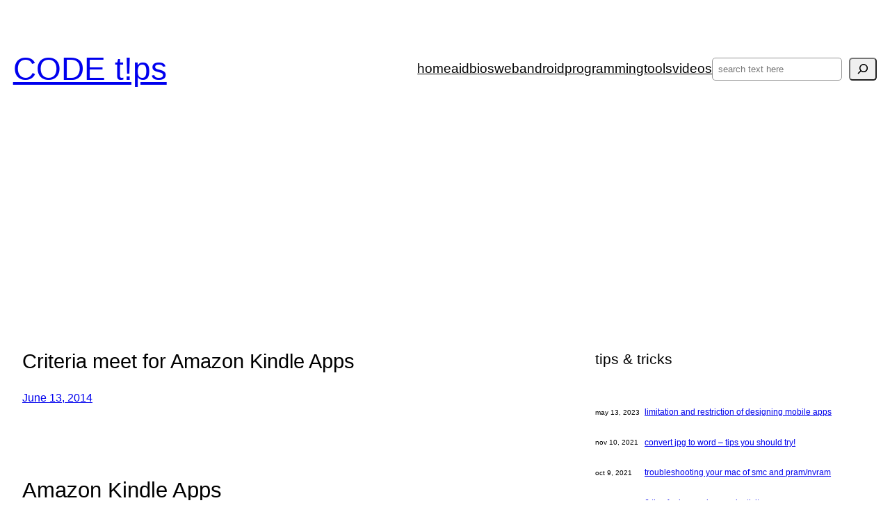

--- FILE ---
content_type: text/html; charset=UTF-8
request_url: https://mycodetips.com/development/criteria-meet-amazon-kindle-apps-790.html
body_size: 34994
content:
<!DOCTYPE html>
<html lang="en-US" prefix="og: https://ogp.me/ns#">
<head>
	<meta charset="UTF-8" />
	<meta name="viewport" content="width=device-width, initial-scale=1" />
	<style>img:is([sizes="auto" i], [sizes^="auto," i]) { contain-intrinsic-size: 3000px 1500px }</style>
	
<!-- Search Engine Optimization by Rank Math - https://rankmath.com/ -->
<meta name="description" content="Criteria meet for Amazon Kindle Apps"/>
<meta name="robots" content="follow, index, max-snippet:-1, max-video-preview:-1, max-image-preview:large"/>
<link rel="canonical" href="https://mycodetips.com/development/criteria-meet-amazon-kindle-apps-790.html" />
<meta property="og:locale" content="en_US" />
<meta property="og:type" content="article" />
<meta property="og:title" content="Criteria meet for Amazon Kindle Apps - CODE t!ps" />
<meta property="og:description" content="Criteria meet for Amazon Kindle Apps" />
<meta property="og:url" content="https://mycodetips.com/development/criteria-meet-amazon-kindle-apps-790.html" />
<meta property="og:site_name" content="MyCodeTips" />
<meta property="article:publisher" content="https://www.facebook.com/mycodetips" />
<meta property="article:section" content="Programming" />
<meta property="og:updated_time" content="2022-07-08T15:43:34+00:00" />
<meta property="og:image" content="https://mycodetips.com/wp-content/uploads/2022/04/mycodetips-rankmath.png" />
<meta property="og:image:secure_url" content="https://mycodetips.com/wp-content/uploads/2022/04/mycodetips-rankmath.png" />
<meta property="og:image:width" content="1200" />
<meta property="og:image:height" content="857" />
<meta property="og:image:alt" content="mycodetips-rankmath" />
<meta property="og:image:type" content="image/png" />
<meta property="article:published_time" content="2014-06-13T09:21:03+00:00" />
<meta property="article:modified_time" content="2022-07-08T15:43:34+00:00" />
<meta name="twitter:card" content="summary_large_image" />
<meta name="twitter:title" content="Criteria meet for Amazon Kindle Apps - CODE t!ps" />
<meta name="twitter:description" content="Criteria meet for Amazon Kindle Apps" />
<meta name="twitter:site" content="@mycodetips" />
<meta name="twitter:creator" content="@mycodetips" />
<meta name="twitter:image" content="https://mycodetips.com/wp-content/uploads/2022/04/mycodetips-rankmath.png" />
<meta name="twitter:label1" content="Written by" />
<meta name="twitter:data1" content="Ranjan" />
<meta name="twitter:label2" content="Time to read" />
<meta name="twitter:data2" content="Less than a minute" />
<script type="application/ld+json" class="rank-math-schema">{"@context":"https://schema.org","@graph":[{"@type":["Person","Organization"],"@id":"https://mycodetips.com/#person","name":"Ranjan","sameAs":["https://www.facebook.com/mycodetips","https://twitter.com/mycodetips"],"logo":{"@type":"ImageObject","@id":"https://mycodetips.com/#logo","url":"https://mycodetips.com/wp-content/uploads/2021/07/cropped-mycodetips-newlogocopy1.png","contentUrl":"https://mycodetips.com/wp-content/uploads/2021/07/cropped-mycodetips-newlogocopy1.png","caption":"MyCodeTips","inLanguage":"en-US","width":"209","height":"150"},"image":{"@type":"ImageObject","@id":"https://mycodetips.com/#logo","url":"https://mycodetips.com/wp-content/uploads/2021/07/cropped-mycodetips-newlogocopy1.png","contentUrl":"https://mycodetips.com/wp-content/uploads/2021/07/cropped-mycodetips-newlogocopy1.png","caption":"MyCodeTips","inLanguage":"en-US","width":"209","height":"150"}},{"@type":"WebSite","@id":"https://mycodetips.com/#website","url":"https://mycodetips.com","name":"MyCodeTips","publisher":{"@id":"https://mycodetips.com/#person"},"inLanguage":"en-US"},{"@type":"ImageObject","@id":"https://mycodetips.com/wp-content/uploads/2022/04/mycodetips-rankmath.png","url":"https://mycodetips.com/wp-content/uploads/2022/04/mycodetips-rankmath.png","width":"1200","height":"857","caption":"mycodetips-rankmath","inLanguage":"en-US"},{"@type":"WebPage","@id":"https://mycodetips.com/development/criteria-meet-amazon-kindle-apps-790.html#webpage","url":"https://mycodetips.com/development/criteria-meet-amazon-kindle-apps-790.html","name":"Criteria meet for Amazon Kindle Apps - CODE t!ps","datePublished":"2014-06-13T09:21:03+00:00","dateModified":"2022-07-08T15:43:34+00:00","isPartOf":{"@id":"https://mycodetips.com/#website"},"primaryImageOfPage":{"@id":"https://mycodetips.com/wp-content/uploads/2022/04/mycodetips-rankmath.png"},"inLanguage":"en-US"},{"@type":"Person","@id":"https://mycodetips.com/author/mycodetips","name":"Ranjan","description":"I m Ranjan and Sharing my years of experience in Software Development. Love to code in Mobile apps (IOS, Android, Power Apps, Xamarin, Flutter), Machine Learning ( Beginner ), Dot Net, Databases ( SQL Server, MySql, SQLite), WordPress, Cloud Computing ( AWS, Azure, Google, MongoDB) and many more as required on project-specific. Besides this love to travel and cook.","url":"https://mycodetips.com/author/mycodetips","image":{"@type":"ImageObject","@id":"https://secure.gravatar.com/avatar/91033169420a2c836a413f45642ed5465a254ec2c4582746403735797153aff7?s=96&amp;d=mm&amp;r=g","url":"https://secure.gravatar.com/avatar/91033169420a2c836a413f45642ed5465a254ec2c4582746403735797153aff7?s=96&amp;d=mm&amp;r=g","caption":"Ranjan","inLanguage":"en-US"}},{"@type":"BlogPosting","headline":"Criteria meet for Amazon Kindle Apps - CODE t!ps","keywords":"Amazon Kindle Apps","datePublished":"2014-06-13T09:21:03+00:00","dateModified":"2022-07-08T15:43:34+00:00","articleSection":"Programming","author":{"@id":"https://mycodetips.com/author/mycodetips","name":"Ranjan"},"publisher":{"@id":"https://mycodetips.com/#person"},"description":"Criteria meet for Amazon Kindle Apps","name":"Criteria meet for Amazon Kindle Apps - CODE t!ps","@id":"https://mycodetips.com/development/criteria-meet-amazon-kindle-apps-790.html#richSnippet","isPartOf":{"@id":"https://mycodetips.com/development/criteria-meet-amazon-kindle-apps-790.html#webpage"},"image":{"@id":"https://mycodetips.com/wp-content/uploads/2022/04/mycodetips-rankmath.png"},"inLanguage":"en-US","mainEntityOfPage":{"@id":"https://mycodetips.com/development/criteria-meet-amazon-kindle-apps-790.html#webpage"}}]}</script>
<!-- /Rank Math WordPress SEO plugin -->

<title>Criteria meet for Amazon Kindle Apps - CODE t!ps</title>
<link rel='dns-prefetch' href='//www.googletagmanager.com' />
<link rel='dns-prefetch' href='//stats.wp.com' />
<link rel='dns-prefetch' href='//pagead2.googlesyndication.com' />
<link rel="alternate" type="application/rss+xml" title="CODE t!ps &raquo; Feed" href="https://mycodetips.com/feed" />
<link rel="alternate" type="application/rss+xml" title="CODE t!ps &raquo; Comments Feed" href="https://mycodetips.com/comments/feed" />
<link rel="alternate" type="application/rss+xml" title="CODE t!ps &raquo; Criteria meet for Amazon Kindle Apps Comments Feed" href="https://mycodetips.com/development/criteria-meet-amazon-kindle-apps-790.html/feed" />
<script>
window._wpemojiSettings = {"baseUrl":"https:\/\/s.w.org\/images\/core\/emoji\/16.0.1\/72x72\/","ext":".png","svgUrl":"https:\/\/s.w.org\/images\/core\/emoji\/16.0.1\/svg\/","svgExt":".svg","source":{"concatemoji":"https:\/\/mycodetips.com\/wp-includes\/js\/wp-emoji-release.min.js?ver=6.8.3"}};
/*! This file is auto-generated */
!function(s,n){var o,i,e;function c(e){try{var t={supportTests:e,timestamp:(new Date).valueOf()};sessionStorage.setItem(o,JSON.stringify(t))}catch(e){}}function p(e,t,n){e.clearRect(0,0,e.canvas.width,e.canvas.height),e.fillText(t,0,0);var t=new Uint32Array(e.getImageData(0,0,e.canvas.width,e.canvas.height).data),a=(e.clearRect(0,0,e.canvas.width,e.canvas.height),e.fillText(n,0,0),new Uint32Array(e.getImageData(0,0,e.canvas.width,e.canvas.height).data));return t.every(function(e,t){return e===a[t]})}function u(e,t){e.clearRect(0,0,e.canvas.width,e.canvas.height),e.fillText(t,0,0);for(var n=e.getImageData(16,16,1,1),a=0;a<n.data.length;a++)if(0!==n.data[a])return!1;return!0}function f(e,t,n,a){switch(t){case"flag":return n(e,"\ud83c\udff3\ufe0f\u200d\u26a7\ufe0f","\ud83c\udff3\ufe0f\u200b\u26a7\ufe0f")?!1:!n(e,"\ud83c\udde8\ud83c\uddf6","\ud83c\udde8\u200b\ud83c\uddf6")&&!n(e,"\ud83c\udff4\udb40\udc67\udb40\udc62\udb40\udc65\udb40\udc6e\udb40\udc67\udb40\udc7f","\ud83c\udff4\u200b\udb40\udc67\u200b\udb40\udc62\u200b\udb40\udc65\u200b\udb40\udc6e\u200b\udb40\udc67\u200b\udb40\udc7f");case"emoji":return!a(e,"\ud83e\udedf")}return!1}function g(e,t,n,a){var r="undefined"!=typeof WorkerGlobalScope&&self instanceof WorkerGlobalScope?new OffscreenCanvas(300,150):s.createElement("canvas"),o=r.getContext("2d",{willReadFrequently:!0}),i=(o.textBaseline="top",o.font="600 32px Arial",{});return e.forEach(function(e){i[e]=t(o,e,n,a)}),i}function t(e){var t=s.createElement("script");t.src=e,t.defer=!0,s.head.appendChild(t)}"undefined"!=typeof Promise&&(o="wpEmojiSettingsSupports",i=["flag","emoji"],n.supports={everything:!0,everythingExceptFlag:!0},e=new Promise(function(e){s.addEventListener("DOMContentLoaded",e,{once:!0})}),new Promise(function(t){var n=function(){try{var e=JSON.parse(sessionStorage.getItem(o));if("object"==typeof e&&"number"==typeof e.timestamp&&(new Date).valueOf()<e.timestamp+604800&&"object"==typeof e.supportTests)return e.supportTests}catch(e){}return null}();if(!n){if("undefined"!=typeof Worker&&"undefined"!=typeof OffscreenCanvas&&"undefined"!=typeof URL&&URL.createObjectURL&&"undefined"!=typeof Blob)try{var e="postMessage("+g.toString()+"("+[JSON.stringify(i),f.toString(),p.toString(),u.toString()].join(",")+"));",a=new Blob([e],{type:"text/javascript"}),r=new Worker(URL.createObjectURL(a),{name:"wpTestEmojiSupports"});return void(r.onmessage=function(e){c(n=e.data),r.terminate(),t(n)})}catch(e){}c(n=g(i,f,p,u))}t(n)}).then(function(e){for(var t in e)n.supports[t]=e[t],n.supports.everything=n.supports.everything&&n.supports[t],"flag"!==t&&(n.supports.everythingExceptFlag=n.supports.everythingExceptFlag&&n.supports[t]);n.supports.everythingExceptFlag=n.supports.everythingExceptFlag&&!n.supports.flag,n.DOMReady=!1,n.readyCallback=function(){n.DOMReady=!0}}).then(function(){return e}).then(function(){var e;n.supports.everything||(n.readyCallback(),(e=n.source||{}).concatemoji?t(e.concatemoji):e.wpemoji&&e.twemoji&&(t(e.twemoji),t(e.wpemoji)))}))}((window,document),window._wpemojiSettings);
</script>

<link rel='stylesheet' id='wedocs-block-style-css' href='https://mycodetips.com/wp-content/plugins/wedocs/assets/build/style-block.css?ver=6.8.3' media='all' />
<link rel='stylesheet' id='jetpack_related-posts-css' href='https://mycodetips.com/wp-content/plugins/jetpack/modules/related-posts/related-posts.css?ver=20240116' media='all' />
<style id='wp-block-site-title-inline-css'>
.wp-block-site-title{box-sizing:border-box}.wp-block-site-title :where(a){color:inherit;font-family:inherit;font-size:inherit;font-style:inherit;font-weight:inherit;letter-spacing:inherit;line-height:inherit;text-decoration:inherit}
</style>
<style id='wp-block-site-tagline-inline-css'>
.wp-block-site-tagline{box-sizing:border-box}
</style>
<style id='wp-block-group-inline-css'>
.wp-block-group{box-sizing:border-box}:where(.wp-block-group.wp-block-group-is-layout-constrained){position:relative}
</style>
<style id='wp-block-navigation-link-inline-css'>
.wp-block-navigation .wp-block-navigation-item__label{overflow-wrap:break-word}.wp-block-navigation .wp-block-navigation-item__description{display:none}.link-ui-tools{border-top:1px solid #f0f0f0;padding:8px}.link-ui-block-inserter{padding-top:8px}.link-ui-block-inserter__back{margin-left:8px;text-transform:uppercase}
</style>
<link rel='stylesheet' id='wp-block-search-css' href='https://mycodetips.com/wp-includes/blocks/search/style.min.css?ver=6.8.3' media='all' />
<link rel='stylesheet' id='wp-block-navigation-css' href='https://mycodetips.com/wp-includes/blocks/navigation/style.min.css?ver=6.8.3' media='all' />
<style id='wp-block-post-title-inline-css'>
.wp-block-post-title{box-sizing:border-box;word-break:break-word}.wp-block-post-title :where(a){display:inline-block;font-family:inherit;font-size:inherit;font-style:inherit;font-weight:inherit;letter-spacing:inherit;line-height:inherit;text-decoration:inherit}
</style>
<style id='wp-block-post-date-inline-css'>
.wp-block-post-date{box-sizing:border-box}
</style>
<style id='wp-block-post-content-inline-css'>
.wp-block-post-content{display:flow-root}
</style>
<style id='wp-block-paragraph-inline-css'>
.is-small-text{font-size:.875em}.is-regular-text{font-size:1em}.is-large-text{font-size:2.25em}.is-larger-text{font-size:3em}.has-drop-cap:not(:focus):first-letter{float:left;font-size:8.4em;font-style:normal;font-weight:100;line-height:.68;margin:.05em .1em 0 0;text-transform:uppercase}body.rtl .has-drop-cap:not(:focus):first-letter{float:none;margin-left:.1em}p.has-drop-cap.has-background{overflow:hidden}:root :where(p.has-background){padding:1.25em 2.375em}:where(p.has-text-color:not(.has-link-color)) a{color:inherit}p.has-text-align-left[style*="writing-mode:vertical-lr"],p.has-text-align-right[style*="writing-mode:vertical-rl"]{rotate:180deg}
</style>
<style id='wp-block-columns-inline-css'>
.wp-block-columns{align-items:normal!important;box-sizing:border-box;display:flex;flex-wrap:wrap!important}@media (min-width:782px){.wp-block-columns{flex-wrap:nowrap!important}}.wp-block-columns.are-vertically-aligned-top{align-items:flex-start}.wp-block-columns.are-vertically-aligned-center{align-items:center}.wp-block-columns.are-vertically-aligned-bottom{align-items:flex-end}@media (max-width:781px){.wp-block-columns:not(.is-not-stacked-on-mobile)>.wp-block-column{flex-basis:100%!important}}@media (min-width:782px){.wp-block-columns:not(.is-not-stacked-on-mobile)>.wp-block-column{flex-basis:0;flex-grow:1}.wp-block-columns:not(.is-not-stacked-on-mobile)>.wp-block-column[style*=flex-basis]{flex-grow:0}}.wp-block-columns.is-not-stacked-on-mobile{flex-wrap:nowrap!important}.wp-block-columns.is-not-stacked-on-mobile>.wp-block-column{flex-basis:0;flex-grow:1}.wp-block-columns.is-not-stacked-on-mobile>.wp-block-column[style*=flex-basis]{flex-grow:0}:where(.wp-block-columns){margin-bottom:1.75em}:where(.wp-block-columns.has-background){padding:1.25em 2.375em}.wp-block-column{flex-grow:1;min-width:0;overflow-wrap:break-word;word-break:break-word}.wp-block-column.is-vertically-aligned-top{align-self:flex-start}.wp-block-column.is-vertically-aligned-center{align-self:center}.wp-block-column.is-vertically-aligned-bottom{align-self:flex-end}.wp-block-column.is-vertically-aligned-stretch{align-self:stretch}.wp-block-column.is-vertically-aligned-bottom,.wp-block-column.is-vertically-aligned-center,.wp-block-column.is-vertically-aligned-top{width:100%}
</style>
<style id='wp-block-post-template-inline-css'>
.wp-block-post-template{box-sizing:border-box;list-style:none;margin-bottom:0;margin-top:0;max-width:100%;padding:0}.wp-block-post-template.is-flex-container{display:flex;flex-direction:row;flex-wrap:wrap;gap:1.25em}.wp-block-post-template.is-flex-container>li{margin:0;width:100%}@media (min-width:600px){.wp-block-post-template.is-flex-container.is-flex-container.columns-2>li{width:calc(50% - .625em)}.wp-block-post-template.is-flex-container.is-flex-container.columns-3>li{width:calc(33.33333% - .83333em)}.wp-block-post-template.is-flex-container.is-flex-container.columns-4>li{width:calc(25% - .9375em)}.wp-block-post-template.is-flex-container.is-flex-container.columns-5>li{width:calc(20% - 1em)}.wp-block-post-template.is-flex-container.is-flex-container.columns-6>li{width:calc(16.66667% - 1.04167em)}}@media (max-width:600px){.wp-block-post-template-is-layout-grid.wp-block-post-template-is-layout-grid.wp-block-post-template-is-layout-grid.wp-block-post-template-is-layout-grid{grid-template-columns:1fr}}.wp-block-post-template-is-layout-constrained>li>.alignright,.wp-block-post-template-is-layout-flow>li>.alignright{float:right;margin-inline-end:0;margin-inline-start:2em}.wp-block-post-template-is-layout-constrained>li>.alignleft,.wp-block-post-template-is-layout-flow>li>.alignleft{float:left;margin-inline-end:2em;margin-inline-start:0}.wp-block-post-template-is-layout-constrained>li>.aligncenter,.wp-block-post-template-is-layout-flow>li>.aligncenter{margin-inline-end:auto;margin-inline-start:auto}
</style>
<style id='wp-block-separator-inline-css'>
@charset "UTF-8";.wp-block-separator{border:none;border-top:2px solid}:root :where(.wp-block-separator.is-style-dots){height:auto;line-height:1;text-align:center}:root :where(.wp-block-separator.is-style-dots):before{color:currentColor;content:"···";font-family:serif;font-size:1.5em;letter-spacing:2em;padding-left:2em}.wp-block-separator.is-style-dots{background:none!important;border:none!important}
</style>
<link rel='stylesheet' id='jetpack-block-subscriptions-css' href='https://mycodetips.com/wp-content/plugins/jetpack/_inc/blocks/subscriptions/view.css?minify=false&#038;ver=15.2' media='all' />
<style id='wp-block-tag-cloud-inline-css'>
.wp-block-tag-cloud{box-sizing:border-box}.wp-block-tag-cloud.aligncenter{justify-content:center;text-align:center}.wp-block-tag-cloud.alignfull{padding-left:1em;padding-right:1em}.wp-block-tag-cloud a{display:inline-block;margin-right:5px}.wp-block-tag-cloud span{display:inline-block;margin-left:5px;text-decoration:none}:root :where(.wp-block-tag-cloud.is-style-outline){display:flex;flex-wrap:wrap;gap:1ch}:root :where(.wp-block-tag-cloud.is-style-outline a){border:1px solid;font-size:unset!important;margin-right:0;padding:1ch 2ch;text-decoration:none!important}
</style>
<style id='wp-block-heading-inline-css'>
h1.has-background,h2.has-background,h3.has-background,h4.has-background,h5.has-background,h6.has-background{padding:1.25em 2.375em}h1.has-text-align-left[style*=writing-mode]:where([style*=vertical-lr]),h1.has-text-align-right[style*=writing-mode]:where([style*=vertical-rl]),h2.has-text-align-left[style*=writing-mode]:where([style*=vertical-lr]),h2.has-text-align-right[style*=writing-mode]:where([style*=vertical-rl]),h3.has-text-align-left[style*=writing-mode]:where([style*=vertical-lr]),h3.has-text-align-right[style*=writing-mode]:where([style*=vertical-rl]),h4.has-text-align-left[style*=writing-mode]:where([style*=vertical-lr]),h4.has-text-align-right[style*=writing-mode]:where([style*=vertical-rl]),h5.has-text-align-left[style*=writing-mode]:where([style*=vertical-lr]),h5.has-text-align-right[style*=writing-mode]:where([style*=vertical-rl]),h6.has-text-align-left[style*=writing-mode]:where([style*=vertical-lr]),h6.has-text-align-right[style*=writing-mode]:where([style*=vertical-rl]){rotate:180deg}
</style>
<style id='wp-block-archives-inline-css'>
.wp-block-archives{box-sizing:border-box}.wp-block-archives-dropdown label{display:block}
</style>
<style id='wp-block-spacer-inline-css'>
.wp-block-spacer{clear:both}
</style>
<style id='wp-block-comment-template-inline-css'>
.wp-block-comment-template{box-sizing:border-box;list-style:none;margin-bottom:0;max-width:100%;padding:0}.wp-block-comment-template li{clear:both}.wp-block-comment-template ol{list-style:none;margin-bottom:0;max-width:100%;padding-left:2rem}.wp-block-comment-template.alignleft{float:left}.wp-block-comment-template.aligncenter{margin-left:auto;margin-right:auto;width:fit-content}.wp-block-comment-template.alignright{float:right}
</style>
<style id='wp-block-comments-pagination-inline-css'>
.wp-block-comments-pagination>.wp-block-comments-pagination-next,.wp-block-comments-pagination>.wp-block-comments-pagination-numbers,.wp-block-comments-pagination>.wp-block-comments-pagination-previous{font-size:inherit;margin-bottom:.5em;margin-right:.5em}.wp-block-comments-pagination>.wp-block-comments-pagination-next:last-child,.wp-block-comments-pagination>.wp-block-comments-pagination-numbers:last-child,.wp-block-comments-pagination>.wp-block-comments-pagination-previous:last-child{margin-right:0}.wp-block-comments-pagination .wp-block-comments-pagination-previous-arrow{display:inline-block;margin-right:1ch}.wp-block-comments-pagination .wp-block-comments-pagination-previous-arrow:not(.is-arrow-chevron){transform:scaleX(1)}.wp-block-comments-pagination .wp-block-comments-pagination-next-arrow{display:inline-block;margin-left:1ch}.wp-block-comments-pagination .wp-block-comments-pagination-next-arrow:not(.is-arrow-chevron){transform:scaleX(1)}.wp-block-comments-pagination.aligncenter{justify-content:center}
</style>
<style id='wp-block-post-comments-form-inline-css'>
:where(.wp-block-post-comments-form) input:not([type=submit]),:where(.wp-block-post-comments-form) textarea{border:1px solid #949494;font-family:inherit;font-size:1em}:where(.wp-block-post-comments-form) input:where(:not([type=submit]):not([type=checkbox])),:where(.wp-block-post-comments-form) textarea{padding:calc(.667em + 2px)}.wp-block-post-comments-form{box-sizing:border-box}.wp-block-post-comments-form[style*=font-weight] :where(.comment-reply-title){font-weight:inherit}.wp-block-post-comments-form[style*=font-family] :where(.comment-reply-title){font-family:inherit}.wp-block-post-comments-form[class*=-font-size] :where(.comment-reply-title),.wp-block-post-comments-form[style*=font-size] :where(.comment-reply-title){font-size:inherit}.wp-block-post-comments-form[style*=line-height] :where(.comment-reply-title){line-height:inherit}.wp-block-post-comments-form[style*=font-style] :where(.comment-reply-title){font-style:inherit}.wp-block-post-comments-form[style*=letter-spacing] :where(.comment-reply-title){letter-spacing:inherit}.wp-block-post-comments-form :where(input[type=submit]){box-shadow:none;cursor:pointer;display:inline-block;overflow-wrap:break-word;text-align:center}.wp-block-post-comments-form .comment-form input:not([type=submit]):not([type=checkbox]):not([type=hidden]),.wp-block-post-comments-form .comment-form textarea{box-sizing:border-box;display:block;width:100%}.wp-block-post-comments-form .comment-form-author label,.wp-block-post-comments-form .comment-form-email label,.wp-block-post-comments-form .comment-form-url label{display:block;margin-bottom:.25em}.wp-block-post-comments-form .comment-form-cookies-consent{display:flex;gap:.25em}.wp-block-post-comments-form .comment-form-cookies-consent #wp-comment-cookies-consent{margin-top:.35em}.wp-block-post-comments-form .comment-reply-title{margin-bottom:0}.wp-block-post-comments-form .comment-reply-title :where(small){font-size:var(--wp--preset--font-size--medium,smaller);margin-left:.5em}
</style>
<style id='wp-block-buttons-inline-css'>
.wp-block-buttons{box-sizing:border-box}.wp-block-buttons.is-vertical{flex-direction:column}.wp-block-buttons.is-vertical>.wp-block-button:last-child{margin-bottom:0}.wp-block-buttons>.wp-block-button{display:inline-block;margin:0}.wp-block-buttons.is-content-justification-left{justify-content:flex-start}.wp-block-buttons.is-content-justification-left.is-vertical{align-items:flex-start}.wp-block-buttons.is-content-justification-center{justify-content:center}.wp-block-buttons.is-content-justification-center.is-vertical{align-items:center}.wp-block-buttons.is-content-justification-right{justify-content:flex-end}.wp-block-buttons.is-content-justification-right.is-vertical{align-items:flex-end}.wp-block-buttons.is-content-justification-space-between{justify-content:space-between}.wp-block-buttons.aligncenter{text-align:center}.wp-block-buttons:not(.is-content-justification-space-between,.is-content-justification-right,.is-content-justification-left,.is-content-justification-center) .wp-block-button.aligncenter{margin-left:auto;margin-right:auto;width:100%}.wp-block-buttons[style*=text-decoration] .wp-block-button,.wp-block-buttons[style*=text-decoration] .wp-block-button__link{text-decoration:inherit}.wp-block-buttons.has-custom-font-size .wp-block-button__link{font-size:inherit}.wp-block-buttons .wp-block-button__link{width:100%}.wp-block-button.aligncenter{text-align:center}
</style>
<style id='wp-block-button-inline-css'>
.wp-block-button__link{align-content:center;box-sizing:border-box;cursor:pointer;display:inline-block;height:100%;text-align:center;word-break:break-word}.wp-block-button__link.aligncenter{text-align:center}.wp-block-button__link.alignright{text-align:right}:where(.wp-block-button__link){border-radius:9999px;box-shadow:none;padding:calc(.667em + 2px) calc(1.333em + 2px);text-decoration:none}.wp-block-button[style*=text-decoration] .wp-block-button__link{text-decoration:inherit}.wp-block-buttons>.wp-block-button.has-custom-width{max-width:none}.wp-block-buttons>.wp-block-button.has-custom-width .wp-block-button__link{width:100%}.wp-block-buttons>.wp-block-button.has-custom-font-size .wp-block-button__link{font-size:inherit}.wp-block-buttons>.wp-block-button.wp-block-button__width-25{width:calc(25% - var(--wp--style--block-gap, .5em)*.75)}.wp-block-buttons>.wp-block-button.wp-block-button__width-50{width:calc(50% - var(--wp--style--block-gap, .5em)*.5)}.wp-block-buttons>.wp-block-button.wp-block-button__width-75{width:calc(75% - var(--wp--style--block-gap, .5em)*.25)}.wp-block-buttons>.wp-block-button.wp-block-button__width-100{flex-basis:100%;width:100%}.wp-block-buttons.is-vertical>.wp-block-button.wp-block-button__width-25{width:25%}.wp-block-buttons.is-vertical>.wp-block-button.wp-block-button__width-50{width:50%}.wp-block-buttons.is-vertical>.wp-block-button.wp-block-button__width-75{width:75%}.wp-block-button.is-style-squared,.wp-block-button__link.wp-block-button.is-style-squared{border-radius:0}.wp-block-button.no-border-radius,.wp-block-button__link.no-border-radius{border-radius:0!important}:root :where(.wp-block-button .wp-block-button__link.is-style-outline),:root :where(.wp-block-button.is-style-outline>.wp-block-button__link){border:2px solid;padding:.667em 1.333em}:root :where(.wp-block-button .wp-block-button__link.is-style-outline:not(.has-text-color)),:root :where(.wp-block-button.is-style-outline>.wp-block-button__link:not(.has-text-color)){color:currentColor}:root :where(.wp-block-button .wp-block-button__link.is-style-outline:not(.has-background)),:root :where(.wp-block-button.is-style-outline>.wp-block-button__link:not(.has-background)){background-color:initial;background-image:none}
</style>
<style id='wp-block-comments-inline-css'>
.wp-block-post-comments{box-sizing:border-box}.wp-block-post-comments .alignleft{float:left}.wp-block-post-comments .alignright{float:right}.wp-block-post-comments .navigation:after{clear:both;content:"";display:table}.wp-block-post-comments .commentlist{clear:both;list-style:none;margin:0;padding:0}.wp-block-post-comments .commentlist .comment{min-height:2.25em;padding-left:3.25em}.wp-block-post-comments .commentlist .comment p{font-size:1em;line-height:1.8;margin:1em 0}.wp-block-post-comments .commentlist .children{list-style:none;margin:0;padding:0}.wp-block-post-comments .comment-author{line-height:1.5}.wp-block-post-comments .comment-author .avatar{border-radius:1.5em;display:block;float:left;height:2.5em;margin-right:.75em;margin-top:.5em;width:2.5em}.wp-block-post-comments .comment-author cite{font-style:normal}.wp-block-post-comments .comment-meta{font-size:.875em;line-height:1.5}.wp-block-post-comments .comment-meta b{font-weight:400}.wp-block-post-comments .comment-meta .comment-awaiting-moderation{display:block;margin-bottom:1em;margin-top:1em}.wp-block-post-comments .comment-body .commentmetadata{font-size:.875em}.wp-block-post-comments .comment-form-author label,.wp-block-post-comments .comment-form-comment label,.wp-block-post-comments .comment-form-email label,.wp-block-post-comments .comment-form-url label{display:block;margin-bottom:.25em}.wp-block-post-comments .comment-form input:not([type=submit]):not([type=checkbox]),.wp-block-post-comments .comment-form textarea{box-sizing:border-box;display:block;width:100%}.wp-block-post-comments .comment-form-cookies-consent{display:flex;gap:.25em}.wp-block-post-comments .comment-form-cookies-consent #wp-comment-cookies-consent{margin-top:.35em}.wp-block-post-comments .comment-reply-title{margin-bottom:0}.wp-block-post-comments .comment-reply-title :where(small){font-size:var(--wp--preset--font-size--medium,smaller);margin-left:.5em}.wp-block-post-comments .reply{font-size:.875em;margin-bottom:1.4em}.wp-block-post-comments input:not([type=submit]),.wp-block-post-comments textarea{border:1px solid #949494;font-family:inherit;font-size:1em}.wp-block-post-comments input:not([type=submit]):not([type=checkbox]),.wp-block-post-comments textarea{padding:calc(.667em + 2px)}:where(.wp-block-post-comments input[type=submit]){border:none}.wp-block-comments{box-sizing:border-box}
</style>
<style id='wp-block-embed-inline-css'>
.wp-block-embed.alignleft,.wp-block-embed.alignright,.wp-block[data-align=left]>[data-type="core/embed"],.wp-block[data-align=right]>[data-type="core/embed"]{max-width:360px;width:100%}.wp-block-embed.alignleft .wp-block-embed__wrapper,.wp-block-embed.alignright .wp-block-embed__wrapper,.wp-block[data-align=left]>[data-type="core/embed"] .wp-block-embed__wrapper,.wp-block[data-align=right]>[data-type="core/embed"] .wp-block-embed__wrapper{min-width:280px}.wp-block-cover .wp-block-embed{min-height:240px;min-width:320px}.wp-block-embed{overflow-wrap:break-word}.wp-block-embed :where(figcaption){margin-bottom:1em;margin-top:.5em}.wp-block-embed iframe{max-width:100%}.wp-block-embed__wrapper{position:relative}.wp-embed-responsive .wp-has-aspect-ratio .wp-block-embed__wrapper:before{content:"";display:block;padding-top:50%}.wp-embed-responsive .wp-has-aspect-ratio iframe{bottom:0;height:100%;left:0;position:absolute;right:0;top:0;width:100%}.wp-embed-responsive .wp-embed-aspect-21-9 .wp-block-embed__wrapper:before{padding-top:42.85%}.wp-embed-responsive .wp-embed-aspect-18-9 .wp-block-embed__wrapper:before{padding-top:50%}.wp-embed-responsive .wp-embed-aspect-16-9 .wp-block-embed__wrapper:before{padding-top:56.25%}.wp-embed-responsive .wp-embed-aspect-4-3 .wp-block-embed__wrapper:before{padding-top:75%}.wp-embed-responsive .wp-embed-aspect-1-1 .wp-block-embed__wrapper:before{padding-top:100%}.wp-embed-responsive .wp-embed-aspect-9-16 .wp-block-embed__wrapper:before{padding-top:177.77%}.wp-embed-responsive .wp-embed-aspect-1-2 .wp-block-embed__wrapper:before{padding-top:200%}
</style>
<style id='wp-emoji-styles-inline-css'>

	img.wp-smiley, img.emoji {
		display: inline !important;
		border: none !important;
		box-shadow: none !important;
		height: 1em !important;
		width: 1em !important;
		margin: 0 0.07em !important;
		vertical-align: -0.1em !important;
		background: none !important;
		padding: 0 !important;
	}
</style>
<link rel='stylesheet' id='wp-block-library-css' href='https://mycodetips.com/wp-includes/css/dist/block-library/common.min.css?ver=6.8.3' media='all' />
<style id='global-styles-inline-css'>
:root{--wp--preset--aspect-ratio--square: 1;--wp--preset--aspect-ratio--4-3: 4/3;--wp--preset--aspect-ratio--3-4: 3/4;--wp--preset--aspect-ratio--3-2: 3/2;--wp--preset--aspect-ratio--2-3: 2/3;--wp--preset--aspect-ratio--16-9: 16/9;--wp--preset--aspect-ratio--9-16: 9/16;--wp--preset--color--black: #000000;--wp--preset--color--cyan-bluish-gray: #abb8c3;--wp--preset--color--white: #ffffff;--wp--preset--color--pale-pink: #f78da7;--wp--preset--color--vivid-red: #cf2e2e;--wp--preset--color--luminous-vivid-orange: #ff6900;--wp--preset--color--luminous-vivid-amber: #fcb900;--wp--preset--color--light-green-cyan: #7bdcb5;--wp--preset--color--vivid-green-cyan: #00d084;--wp--preset--color--pale-cyan-blue: #8ed1fc;--wp--preset--color--vivid-cyan-blue: #0693e3;--wp--preset--color--vivid-purple: #9b51e0;--wp--preset--color--primary: #000000;--wp--preset--color--secondary: #454545;--wp--preset--color--foreground: #000000;--wp--preset--color--background: #c7c7c7;--wp--preset--color--tertiary: #dadada;--wp--preset--gradient--vivid-cyan-blue-to-vivid-purple: linear-gradient(135deg,rgba(6,147,227,1) 0%,rgb(155,81,224) 100%);--wp--preset--gradient--light-green-cyan-to-vivid-green-cyan: linear-gradient(135deg,rgb(122,220,180) 0%,rgb(0,208,130) 100%);--wp--preset--gradient--luminous-vivid-amber-to-luminous-vivid-orange: linear-gradient(135deg,rgba(252,185,0,1) 0%,rgba(255,105,0,1) 100%);--wp--preset--gradient--luminous-vivid-orange-to-vivid-red: linear-gradient(135deg,rgba(255,105,0,1) 0%,rgb(207,46,46) 100%);--wp--preset--gradient--very-light-gray-to-cyan-bluish-gray: linear-gradient(135deg,rgb(238,238,238) 0%,rgb(169,184,195) 100%);--wp--preset--gradient--cool-to-warm-spectrum: linear-gradient(135deg,rgb(74,234,220) 0%,rgb(151,120,209) 20%,rgb(207,42,186) 40%,rgb(238,44,130) 60%,rgb(251,105,98) 80%,rgb(254,248,76) 100%);--wp--preset--gradient--blush-light-purple: linear-gradient(135deg,rgb(255,206,236) 0%,rgb(152,150,240) 100%);--wp--preset--gradient--blush-bordeaux: linear-gradient(135deg,rgb(254,205,165) 0%,rgb(254,45,45) 50%,rgb(107,0,62) 100%);--wp--preset--gradient--luminous-dusk: linear-gradient(135deg,rgb(255,203,112) 0%,rgb(199,81,192) 50%,rgb(65,88,208) 100%);--wp--preset--gradient--pale-ocean: linear-gradient(135deg,rgb(255,245,203) 0%,rgb(182,227,212) 50%,rgb(51,167,181) 100%);--wp--preset--gradient--electric-grass: linear-gradient(135deg,rgb(202,248,128) 0%,rgb(113,206,126) 100%);--wp--preset--gradient--midnight: linear-gradient(135deg,rgb(2,3,129) 0%,rgb(40,116,252) 100%);--wp--preset--font-size--small: clamp(0.825rem, 0.825rem + ((1vw - 0.2rem) * 0.298), 1.0625rem);--wp--preset--font-size--medium: clamp(1rem, 1rem + ((1vw - 0.2rem) * 0.313), 1.25rem);--wp--preset--font-size--large: clamp(1.75rem, 1.75rem + ((1vw - 0.2rem) * 0.313), 2rem);--wp--preset--font-size--x-large: clamp(2.5rem, 2.5rem + ((1vw - 0.2rem) * 0.625), 3rem);--wp--preset--font-family--system-font: -apple-system, BlinkMacSystemFont, 'Segoe UI', Roboto, Oxygen-Sans, Ubuntu, Cantarell, 'Helvetica Neue', sans-serif;--wp--preset--spacing--20: 0.44rem;--wp--preset--spacing--30: 0.67rem;--wp--preset--spacing--40: 1rem;--wp--preset--spacing--50: 1.5rem;--wp--preset--spacing--60: 2.25rem;--wp--preset--spacing--70: 3.38rem;--wp--preset--spacing--80: 5.06rem;--wp--preset--shadow--natural: 6px 6px 9px rgba(0, 0, 0, 0.2);--wp--preset--shadow--deep: 12px 12px 50px rgba(0, 0, 0, 0.4);--wp--preset--shadow--sharp: 6px 6px 0px rgba(0, 0, 0, 0.2);--wp--preset--shadow--outlined: 6px 6px 0px -3px rgba(255, 255, 255, 1), 6px 6px rgba(0, 0, 0, 1);--wp--preset--shadow--crisp: 6px 6px 0px rgba(0, 0, 0, 1);}:root { --wp--style--global--content-size: 1580px;--wp--style--global--wide-size: 1600px; }:where(body) { margin: 0; }.wp-site-blocks { padding-top: var(--wp--style--root--padding-top); padding-bottom: var(--wp--style--root--padding-bottom); }.has-global-padding { padding-right: var(--wp--style--root--padding-right); padding-left: var(--wp--style--root--padding-left); }.has-global-padding > .alignfull { margin-right: calc(var(--wp--style--root--padding-right) * -1); margin-left: calc(var(--wp--style--root--padding-left) * -1); }.has-global-padding :where(:not(.alignfull.is-layout-flow) > .has-global-padding:not(.wp-block-block, .alignfull)) { padding-right: 0; padding-left: 0; }.has-global-padding :where(:not(.alignfull.is-layout-flow) > .has-global-padding:not(.wp-block-block, .alignfull)) > .alignfull { margin-left: 0; margin-right: 0; }.wp-site-blocks > .alignleft { float: left; margin-right: 2em; }.wp-site-blocks > .alignright { float: right; margin-left: 2em; }.wp-site-blocks > .aligncenter { justify-content: center; margin-left: auto; margin-right: auto; }:where(.wp-site-blocks) > * { margin-block-start: var(--wp--preset--spacing--50); margin-block-end: 0; }:where(.wp-site-blocks) > :first-child { margin-block-start: 0; }:where(.wp-site-blocks) > :last-child { margin-block-end: 0; }:root { --wp--style--block-gap: var(--wp--preset--spacing--50); }:root :where(.is-layout-flow) > :first-child{margin-block-start: 0;}:root :where(.is-layout-flow) > :last-child{margin-block-end: 0;}:root :where(.is-layout-flow) > *{margin-block-start: var(--wp--preset--spacing--50);margin-block-end: 0;}:root :where(.is-layout-constrained) > :first-child{margin-block-start: 0;}:root :where(.is-layout-constrained) > :last-child{margin-block-end: 0;}:root :where(.is-layout-constrained) > *{margin-block-start: var(--wp--preset--spacing--50);margin-block-end: 0;}:root :where(.is-layout-flex){gap: var(--wp--preset--spacing--50);}:root :where(.is-layout-grid){gap: var(--wp--preset--spacing--50);}.is-layout-flow > .alignleft{float: left;margin-inline-start: 0;margin-inline-end: 2em;}.is-layout-flow > .alignright{float: right;margin-inline-start: 2em;margin-inline-end: 0;}.is-layout-flow > .aligncenter{margin-left: auto !important;margin-right: auto !important;}.is-layout-constrained > .alignleft{float: left;margin-inline-start: 0;margin-inline-end: 2em;}.is-layout-constrained > .alignright{float: right;margin-inline-start: 2em;margin-inline-end: 0;}.is-layout-constrained > .aligncenter{margin-left: auto !important;margin-right: auto !important;}.is-layout-constrained > :where(:not(.alignleft):not(.alignright):not(.alignfull)){max-width: var(--wp--style--global--content-size);margin-left: auto !important;margin-right: auto !important;}.is-layout-constrained > .alignwide{max-width: var(--wp--style--global--wide-size);}body .is-layout-flex{display: flex;}.is-layout-flex{flex-wrap: wrap;align-items: center;}.is-layout-flex > :is(*, div){margin: 0;}body .is-layout-grid{display: grid;}.is-layout-grid > :is(*, div){margin: 0;}body{background-color: var(--wp--preset--color--white);color: var(--wp--preset--color--foreground);font-family: var(--wp--preset--font-family--system-font);font-size: var(--wp--preset--font-size--medium);font-style: normal;font-weight: 300;line-height: 1.6;--wp--style--root--padding-top: var(--wp--preset--spacing--50);--wp--style--root--padding-right: var(--wp--preset--spacing--50);--wp--style--root--padding-bottom: var(--wp--preset--spacing--50);--wp--style--root--padding-left: var(--wp--preset--spacing--50);}a:where(:not(.wp-element-button)){color: var(--wp--preset--color--primary);font-family: var(--wp--preset--font-family--system-font);text-decoration: none;}:root :where(a:where(:not(.wp-element-button)):hover){text-decoration: none;}h1, h2, h3, h4, h5, h6{font-family: var(--wp--preset--font-family--system-font);font-weight: 400;line-height: 1.125;}h1{font-size: var(--wp--preset--font-size--x-large);}h2{font-size: var(--wp--preset--font-size--large);}h3{font-size: clamp(1.5rem, calc(1.5rem + ((1vw - 0.48rem) * 0.4808)), 1.75rem);}h4{font-size: clamp(1.25rem, calc(1.25rem + ((1vw - 0.48rem) * 0.4808)), 1.5rem);}h5{font-size: var(--wp--preset--font-size--medium);}h6{font-size: var(--wp--preset--font-size--small);}:root :where(.wp-element-button, .wp-block-button__link){background-color: var(--wp--preset--color--primary);border-radius: 0.25rem;border-width: 0;color: var(--wp--preset--color--background);font-family: var(--wp--preset--font-family--system-font);font-size: inherit;line-height: inherit;padding: calc(0.667em + 2px) calc(1.333em + 2px);text-decoration: none;}:root :where(.wp-element-button:hover, .wp-block-button__link:hover){background-color: var(--wp--preset--color--secondary);color: var(--wp--preset--color--background);}:root :where(.wp-element-button:focus, .wp-block-button__link:focus){background-color: var(--wp--preset--color--primary);color: var(--wp--preset--color--background);outline-color: var(--wp--preset--color--primary);outline-offset: 2px;outline-style: dotted;outline-width: 1px;}:root :where(.wp-element-button:active, .wp-block-button__link:active){background-color: var(--wp--preset--color--primary);color: var(--wp--preset--color--background);}.has-black-color{color: var(--wp--preset--color--black) !important;}.has-cyan-bluish-gray-color{color: var(--wp--preset--color--cyan-bluish-gray) !important;}.has-white-color{color: var(--wp--preset--color--white) !important;}.has-pale-pink-color{color: var(--wp--preset--color--pale-pink) !important;}.has-vivid-red-color{color: var(--wp--preset--color--vivid-red) !important;}.has-luminous-vivid-orange-color{color: var(--wp--preset--color--luminous-vivid-orange) !important;}.has-luminous-vivid-amber-color{color: var(--wp--preset--color--luminous-vivid-amber) !important;}.has-light-green-cyan-color{color: var(--wp--preset--color--light-green-cyan) !important;}.has-vivid-green-cyan-color{color: var(--wp--preset--color--vivid-green-cyan) !important;}.has-pale-cyan-blue-color{color: var(--wp--preset--color--pale-cyan-blue) !important;}.has-vivid-cyan-blue-color{color: var(--wp--preset--color--vivid-cyan-blue) !important;}.has-vivid-purple-color{color: var(--wp--preset--color--vivid-purple) !important;}.has-primary-color{color: var(--wp--preset--color--primary) !important;}.has-secondary-color{color: var(--wp--preset--color--secondary) !important;}.has-foreground-color{color: var(--wp--preset--color--foreground) !important;}.has-background-color{color: var(--wp--preset--color--background) !important;}.has-tertiary-color{color: var(--wp--preset--color--tertiary) !important;}.has-black-background-color{background-color: var(--wp--preset--color--black) !important;}.has-cyan-bluish-gray-background-color{background-color: var(--wp--preset--color--cyan-bluish-gray) !important;}.has-white-background-color{background-color: var(--wp--preset--color--white) !important;}.has-pale-pink-background-color{background-color: var(--wp--preset--color--pale-pink) !important;}.has-vivid-red-background-color{background-color: var(--wp--preset--color--vivid-red) !important;}.has-luminous-vivid-orange-background-color{background-color: var(--wp--preset--color--luminous-vivid-orange) !important;}.has-luminous-vivid-amber-background-color{background-color: var(--wp--preset--color--luminous-vivid-amber) !important;}.has-light-green-cyan-background-color{background-color: var(--wp--preset--color--light-green-cyan) !important;}.has-vivid-green-cyan-background-color{background-color: var(--wp--preset--color--vivid-green-cyan) !important;}.has-pale-cyan-blue-background-color{background-color: var(--wp--preset--color--pale-cyan-blue) !important;}.has-vivid-cyan-blue-background-color{background-color: var(--wp--preset--color--vivid-cyan-blue) !important;}.has-vivid-purple-background-color{background-color: var(--wp--preset--color--vivid-purple) !important;}.has-primary-background-color{background-color: var(--wp--preset--color--primary) !important;}.has-secondary-background-color{background-color: var(--wp--preset--color--secondary) !important;}.has-foreground-background-color{background-color: var(--wp--preset--color--foreground) !important;}.has-background-background-color{background-color: var(--wp--preset--color--background) !important;}.has-tertiary-background-color{background-color: var(--wp--preset--color--tertiary) !important;}.has-black-border-color{border-color: var(--wp--preset--color--black) !important;}.has-cyan-bluish-gray-border-color{border-color: var(--wp--preset--color--cyan-bluish-gray) !important;}.has-white-border-color{border-color: var(--wp--preset--color--white) !important;}.has-pale-pink-border-color{border-color: var(--wp--preset--color--pale-pink) !important;}.has-vivid-red-border-color{border-color: var(--wp--preset--color--vivid-red) !important;}.has-luminous-vivid-orange-border-color{border-color: var(--wp--preset--color--luminous-vivid-orange) !important;}.has-luminous-vivid-amber-border-color{border-color: var(--wp--preset--color--luminous-vivid-amber) !important;}.has-light-green-cyan-border-color{border-color: var(--wp--preset--color--light-green-cyan) !important;}.has-vivid-green-cyan-border-color{border-color: var(--wp--preset--color--vivid-green-cyan) !important;}.has-pale-cyan-blue-border-color{border-color: var(--wp--preset--color--pale-cyan-blue) !important;}.has-vivid-cyan-blue-border-color{border-color: var(--wp--preset--color--vivid-cyan-blue) !important;}.has-vivid-purple-border-color{border-color: var(--wp--preset--color--vivid-purple) !important;}.has-primary-border-color{border-color: var(--wp--preset--color--primary) !important;}.has-secondary-border-color{border-color: var(--wp--preset--color--secondary) !important;}.has-foreground-border-color{border-color: var(--wp--preset--color--foreground) !important;}.has-background-border-color{border-color: var(--wp--preset--color--background) !important;}.has-tertiary-border-color{border-color: var(--wp--preset--color--tertiary) !important;}.has-vivid-cyan-blue-to-vivid-purple-gradient-background{background: var(--wp--preset--gradient--vivid-cyan-blue-to-vivid-purple) !important;}.has-light-green-cyan-to-vivid-green-cyan-gradient-background{background: var(--wp--preset--gradient--light-green-cyan-to-vivid-green-cyan) !important;}.has-luminous-vivid-amber-to-luminous-vivid-orange-gradient-background{background: var(--wp--preset--gradient--luminous-vivid-amber-to-luminous-vivid-orange) !important;}.has-luminous-vivid-orange-to-vivid-red-gradient-background{background: var(--wp--preset--gradient--luminous-vivid-orange-to-vivid-red) !important;}.has-very-light-gray-to-cyan-bluish-gray-gradient-background{background: var(--wp--preset--gradient--very-light-gray-to-cyan-bluish-gray) !important;}.has-cool-to-warm-spectrum-gradient-background{background: var(--wp--preset--gradient--cool-to-warm-spectrum) !important;}.has-blush-light-purple-gradient-background{background: var(--wp--preset--gradient--blush-light-purple) !important;}.has-blush-bordeaux-gradient-background{background: var(--wp--preset--gradient--blush-bordeaux) !important;}.has-luminous-dusk-gradient-background{background: var(--wp--preset--gradient--luminous-dusk) !important;}.has-pale-ocean-gradient-background{background: var(--wp--preset--gradient--pale-ocean) !important;}.has-electric-grass-gradient-background{background: var(--wp--preset--gradient--electric-grass) !important;}.has-midnight-gradient-background{background: var(--wp--preset--gradient--midnight) !important;}.has-small-font-size{font-size: var(--wp--preset--font-size--small) !important;}.has-medium-font-size{font-size: var(--wp--preset--font-size--medium) !important;}.has-large-font-size{font-size: var(--wp--preset--font-size--large) !important;}.has-x-large-font-size{font-size: var(--wp--preset--font-size--x-large) !important;}.has-system-font-font-family{font-family: var(--wp--preset--font-family--system-font) !important;}
:root :where(.wp-block-button .wp-block-button__link){border-radius: 4px;border-top-width: 0px;border-top-style: none;border-right-width: 0px;border-right-style: none;border-bottom-width: 0px;border-bottom-style: none;border-left-width: 0px;border-left-style: none;}
:root :where(.wp-block-post-template.is-layout-flow > * + * ){margin-block-start: 0.6rem; margin-block-end: 0rem;}
:root :where(.wp-block-columns.wp-block-columns ){margin-bottom: 0.12em;}
:root :where(.wp-block-comment-template){font-size: var(--wp--preset--font-size--small);}
:root :where(.wp-block-comments-pagination){font-size: var(--wp--preset--font-size--small);}
:root :where(.wp-block-comments-title){font-size: var(--wp--preset--font-size--medium);}
:root :where(.wp-block-navigation a:where(:not(.wp-element-button))){text-decoration: none;}
:root :where(.wp-block-navigation a:where(:not(.wp-element-button)):hover){text-decoration: underline;}
:root :where(.wp-block-post-comments-form){font-size: var(--wp--preset--font-size--medium);}:root :where(.wp-block-post-comments-form textarea){appearance: auto; color: text; background-color: #dadada; border-style: none; border-radius: 4px; -webkit-rtl-ordering: logical; -webkit-user-select: text; padding-top: 20px; padding-right: 20px; padding-bottom: 20px; padding-left: 20px; flex-direction: column; resize: auto; cursor: auto; white-space: pre-wrap; overflow-wrap: break-word;}
:root :where(.wp-block-post-date){color: var(--wp--preset--color--secondary);font-size: clamp(1.039rem, 1.039rem + ((1vw - 0.2rem) * 0.701), 1.6rem);}
:root :where(.wp-block-post-date a:where(:not(.wp-element-button))){text-decoration: none;}
:root :where(.wp-block-post-date a:where(:not(.wp-element-button)):hover){text-decoration: underline;}
:root :where(.wp-block-post-title){font-size: clamp(1.039rem, 1.039rem + ((1vw - 0.2rem) * 0.701), 1.6rem);font-style: normal;font-weight: 300;letter-spacing: 0px;margin-bottom: 0;}
:root :where(.wp-block-post-title a:where(:not(.wp-element-button))){text-decoration: none;}
:root :where(.wp-block-post-title a:where(:not(.wp-element-button)):hover){text-decoration: underline;}
:root :where(.wp-block-search){border-radius: 10px;border-top-width: 0px;border-top-style: none;border-right-width: 0px;border-right-style: none;border-bottom-width: 0px;border-bottom-style: none;border-left-width: 0px;border-left-style: none;}:root :where(.wp-block-search .wp-block-search__label, .wp-block-search .wp-block-search__input, .wp-block-search .wp-block-search__button){font-size: var(--wp--preset--font-size--medium);line-height: 1.6;}:root :where(.wp-block-search .wp-block-search__input){margin-left: 2px;margin-right: 2px;min-width: 3em;padding: 2px 26px 2px 26px;    background-color: #dadada;}
:root :where(.wp-block-separator){border-color: currentColor;border-width: 0 0 1px 0;border-style: solid;color: var(--wp--preset--color--foreground);}
:root :where(.wp-block-site-tagline){font-size: clamp(0.875rem, 0.875rem + ((1vw - 0.2rem) * 0.031), 0.9rem);}
:root :where(.wp-block-site-title){font-size: var(--wp--preset--font-size--medium);font-weight: 700;}
:root :where(.wp-block-site-title a:where(:not(.wp-element-button))){text-decoration: none;}
:root :where(.wp-block-site-title a:where(:not(.wp-element-button)):hover){text-decoration: underline;}
</style>
<style id='core-block-supports-inline-css'>
.wp-elements-d6202aa7d337f2ce08aedc8ed261a84e a:where(:not(.wp-element-button)){color:var(--wp--preset--color--contrast);}.wp-container-core-navigation-is-layout-f665d2b5{justify-content:flex-end;}.wp-container-core-group-is-layout-b2891da8{justify-content:space-between;}.wp-container-core-group-is-layout-23b1a4dc > .alignfull{margin-right:calc(var(--wp--preset--spacing--30) * -1);margin-left:calc(var(--wp--preset--spacing--30) * -1);}.wp-container-core-group-is-layout-992e1dda{gap:var(--wp--preset--spacing--40);flex-direction:column;align-items:flex-start;}.wp-container-core-column-is-layout-5dafc681 > *{margin-block-start:0;margin-block-end:0;}.wp-container-core-column-is-layout-5dafc681 > * + *{margin-block-start:var(--wp--preset--spacing--50);margin-block-end:0;}.wp-container-core-columns-is-layout-e6f27d69{flex-wrap:nowrap;}.wp-container-core-columns-is-layout-f93a57d3{flex-wrap:nowrap;gap:6rem 6rem;}.wp-container-core-group-is-layout-19e250f3 > *{margin-block-start:0;margin-block-end:0;}.wp-container-core-group-is-layout-19e250f3 > * + *{margin-block-start:0;margin-block-end:0;}.wp-container-core-columns-is-layout-28f84493{flex-wrap:nowrap;}.wp-container-core-group-is-layout-15ea44a4 > *{margin-block-start:0;margin-block-end:0;}.wp-container-core-group-is-layout-15ea44a4 > * + *{margin-block-start:var(--wp--preset--spacing--60);margin-block-end:0;}
</style>
<style id='wp-block-template-skip-link-inline-css'>

		.skip-link.screen-reader-text {
			border: 0;
			clip-path: inset(50%);
			height: 1px;
			margin: -1px;
			overflow: hidden;
			padding: 0;
			position: absolute !important;
			width: 1px;
			word-wrap: normal !important;
		}

		.skip-link.screen-reader-text:focus {
			background-color: #eee;
			clip-path: none;
			color: #444;
			display: block;
			font-size: 1em;
			height: auto;
			left: 5px;
			line-height: normal;
			padding: 15px 23px 14px;
			text-decoration: none;
			top: 5px;
			width: auto;
			z-index: 100000;
		}
</style>
<link rel='stylesheet' id='irecommendthis-css' href='https://mycodetips.com/wp-content/plugins/i-recommend-this/assets/css/irecommendthis.css?ver=4.0.1' media='all' />
<link rel='stylesheet' id='sten-style-css' href='https://mycodetips.com/wp-content/themes/sten/style.css?ver=1.0.3' media='all' />
<link rel='stylesheet' id='subscribe-modal-css-css' href='https://mycodetips.com/wp-content/plugins/jetpack/modules/subscriptions/subscribe-modal/subscribe-modal.css?ver=15.2' media='all' />
<link rel='stylesheet' id='jquery-lazyloadxt-spinner-css-css' href='//mycodetips.com/wp-content/plugins/a3-lazy-load/assets/css/jquery.lazyloadxt.spinner.css?ver=6.8.3' media='all' />
<link rel='stylesheet' id='a3a3_lazy_load-css' href='//mycodetips.com/wp-content/uploads/sass/a3_lazy_load.min.css?ver=1673727312' media='all' />
<script id="jetpack-blocks-assets-base-url-js-before">
var Jetpack_Block_Assets_Base_Url="https://mycodetips.com/wp-content/plugins/jetpack/_inc/blocks/";
</script>
<script src="https://mycodetips.com/wp-includes/js/jquery/jquery.min.js?ver=3.7.1" id="jquery-core-js"></script>
<script src="https://mycodetips.com/wp-includes/js/jquery/jquery-migrate.min.js?ver=3.4.1" id="jquery-migrate-js"></script>

<!-- Google tag (gtag.js) snippet added by Site Kit -->
<!-- Google Analytics snippet added by Site Kit -->
<script src="https://www.googletagmanager.com/gtag/js?id=G-7Y125SQQWW" id="google_gtagjs-js" async></script>
<script id="google_gtagjs-js-after">
window.dataLayer = window.dataLayer || [];function gtag(){dataLayer.push(arguments);}
gtag("set","linker",{"domains":["mycodetips.com"]});
gtag("js", new Date());
gtag("set", "developer_id.dZTNiMT", true);
gtag("config", "G-7Y125SQQWW");
</script>
<link rel="https://api.w.org/" href="https://mycodetips.com/wp-json/" /><link rel="alternate" title="JSON" type="application/json" href="https://mycodetips.com/wp-json/wp/v2/posts/790" /><link rel="EditURI" type="application/rsd+xml" title="RSD" href="https://mycodetips.com/xmlrpc.php?rsd" />
<meta name="generator" content="WordPress 6.8.3" />
<link rel='shortlink' href='https://mycodetips.com/?p=790' />
<link rel="alternate" title="oEmbed (JSON)" type="application/json+oembed" href="https://mycodetips.com/wp-json/oembed/1.0/embed?url=https%3A%2F%2Fmycodetips.com%2Fdevelopment%2Fcriteria-meet-amazon-kindle-apps-790.html" />
<link rel="alternate" title="oEmbed (XML)" type="text/xml+oembed" href="https://mycodetips.com/wp-json/oembed/1.0/embed?url=https%3A%2F%2Fmycodetips.com%2Fdevelopment%2Fcriteria-meet-amazon-kindle-apps-790.html&#038;format=xml" />
<meta name="generator" content="Site Kit by Google 1.170.0" />	<style>img#wpstats{display:none}</style>
		<script type="importmap" id="wp-importmap">
{"imports":{"@wordpress\/interactivity":"https:\/\/mycodetips.com\/wp-includes\/js\/dist\/script-modules\/interactivity\/index.min.js?ver=55aebb6e0a16726baffb"}}
</script>
<script type="module" src="https://mycodetips.com/wp-includes/js/dist/script-modules/block-library/navigation/view.min.js?ver=61572d447d60c0aa5240" id="@wordpress/block-library/navigation/view-js-module"></script>
<link rel="modulepreload" href="https://mycodetips.com/wp-includes/js/dist/script-modules/interactivity/index.min.js?ver=55aebb6e0a16726baffb" id="@wordpress/interactivity-js-modulepreload">
<!-- Google AdSense meta tags added by Site Kit -->
<meta name="google-adsense-platform-account" content="ca-host-pub-2644536267352236">
<meta name="google-adsense-platform-domain" content="sitekit.withgoogle.com">
<!-- End Google AdSense meta tags added by Site Kit -->

<!-- Google AdSense snippet added by Site Kit -->
<script async src="https://pagead2.googlesyndication.com/pagead/js/adsbygoogle.js?client=ca-pub-7692259519377575&amp;host=ca-host-pub-2644536267352236" crossorigin="anonymous"></script>

<!-- End Google AdSense snippet added by Site Kit -->
<link rel="icon" href="https://mycodetips.com/wp-content/uploads/2024/12/cropped-codetips-logo2-32x32.png" sizes="32x32" />
<link rel="icon" href="https://mycodetips.com/wp-content/uploads/2024/12/cropped-codetips-logo2-300x300.png" sizes="192x192" />
<link rel="apple-touch-icon" href="https://mycodetips.com/wp-content/uploads/2024/12/cropped-codetips-logo2-300x300.png" />
<meta name="msapplication-TileImage" content="https://mycodetips.com/wp-content/uploads/2024/12/cropped-codetips-logo2-300x300.png" />
</head>

<body class="wp-singular post-template-default single single-post postid-790 single-format-standard wp-custom-logo wp-embed-responsive wp-theme-sten">

<div class="wp-site-blocks"><header class="wp-block-template-part">
<div class="wp-block-group alignfull has-global-padding is-layout-constrained wp-container-core-group-is-layout-23b1a4dc wp-block-group-is-layout-constrained" style="padding-top:var(--wp--preset--spacing--30);padding-right:var(--wp--preset--spacing--30);padding-bottom:var(--wp--preset--spacing--30);padding-left:var(--wp--preset--spacing--30)">
<div class="wp-block-group alignwide is-content-justification-space-between is-layout-flex wp-container-core-group-is-layout-b2891da8 wp-block-group-is-layout-flex">
<div class="wp-block-group is-layout-flex wp-block-group-is-layout-flex"><h1 class="has-link-color wp-elements-d6202aa7d337f2ce08aedc8ed261a84e wp-block-site-title"><a href="https://mycodetips.com" target="_self" rel="home">CODE t!ps</a></h1>

</div>


<nav class="is-responsive items-justified-right wp-block-navigation is-content-justification-right is-layout-flex wp-container-core-navigation-is-layout-f665d2b5 wp-block-navigation-is-layout-flex" aria-label="Header menu" 
		 data-wp-interactive="core/navigation" data-wp-context='{"overlayOpenedBy":{"click":false,"hover":false,"focus":false},"type":"overlay","roleAttribute":"","ariaLabel":"Menu"}'><button aria-haspopup="dialog" aria-label="Open menu" class="wp-block-navigation__responsive-container-open" 
				data-wp-on-async--click="actions.openMenuOnClick"
				data-wp-on--keydown="actions.handleMenuKeydown"
			><svg width="24" height="24" xmlns="http://www.w3.org/2000/svg" viewBox="0 0 24 24" aria-hidden="true" focusable="false"><rect x="4" y="7.5" width="16" height="1.5" /><rect x="4" y="15" width="16" height="1.5" /></svg></button>
				<div class="wp-block-navigation__responsive-container"  id="modal-2" 
				data-wp-class--has-modal-open="state.isMenuOpen"
				data-wp-class--is-menu-open="state.isMenuOpen"
				data-wp-watch="callbacks.initMenu"
				data-wp-on--keydown="actions.handleMenuKeydown"
				data-wp-on-async--focusout="actions.handleMenuFocusout"
				tabindex="-1"
			>
					<div class="wp-block-navigation__responsive-close" tabindex="-1">
						<div class="wp-block-navigation__responsive-dialog" 
				data-wp-bind--aria-modal="state.ariaModal"
				data-wp-bind--aria-label="state.ariaLabel"
				data-wp-bind--role="state.roleAttribute"
			>
							<button aria-label="Close menu" class="wp-block-navigation__responsive-container-close" 
				data-wp-on-async--click="actions.closeMenuOnClick"
			><svg xmlns="http://www.w3.org/2000/svg" viewBox="0 0 24 24" width="24" height="24" aria-hidden="true" focusable="false"><path d="m13.06 12 6.47-6.47-1.06-1.06L12 10.94 5.53 4.47 4.47 5.53 10.94 12l-6.47 6.47 1.06 1.06L12 13.06l6.47 6.47 1.06-1.06L13.06 12Z"></path></svg></button>
							<div class="wp-block-navigation__responsive-container-content" 
				data-wp-watch="callbacks.focusFirstElement"
			 id="modal-2-content">
								<ul class="wp-block-navigation__container is-responsive items-justified-right wp-block-navigation"><li class=" wp-block-navigation-item wp-block-navigation-link"><a class="wp-block-navigation-item__content"  href="https://mycodetips.com/"><span class="wp-block-navigation-item__label">home</span></a></li><li class=" wp-block-navigation-item wp-block-navigation-link"><a class="wp-block-navigation-item__content"  href="https://mycodetips.com/category/webhttps://mycodetips.com/category/ai"><span class="wp-block-navigation-item__label">ai</span></a></li><li class=" wp-block-navigation-item wp-block-navigation-link"><a class="wp-block-navigation-item__content"  href="https://mycodetips.com/category/webhttps://mycodetips.com/category/database"><span class="wp-block-navigation-item__label">db</span></a></li><li class=" wp-block-navigation-item wp-block-navigation-link"><a class="wp-block-navigation-item__content"  href="https://mycodetips.com/category/ios"><span class="wp-block-navigation-item__label">ios</span></a></li><li class=" wp-block-navigation-item wp-block-navigation-link"><a class="wp-block-navigation-item__content"  href="https://mycodetips.com/category/web"><span class="wp-block-navigation-item__label">web</span></a></li><li class=" wp-block-navigation-item wp-block-navigation-link"><a class="wp-block-navigation-item__content"  href="https://mycodetips.com/category/android"><span class="wp-block-navigation-item__label">android</span></a></li><li class=" wp-block-navigation-item wp-block-navigation-link"><a class="wp-block-navigation-item__content"  href="https://mycodetips.com/category/development"><span class="wp-block-navigation-item__label">programming</span></a></li><li class=" wp-block-navigation-item wp-block-navigation-link"><a class="wp-block-navigation-item__content"  href="https://mycodetips.com/category/tools"><span class="wp-block-navigation-item__label">tools</span></a></li><li class=" wp-block-navigation-item wp-block-navigation-link"><a class="wp-block-navigation-item__content"  href="https://mycodetips.com/yt-videos" target="_blank"  ><span class="wp-block-navigation-item__label">videos</span></a></li></ul><form role="search" method="get" action="https://mycodetips.com/" class="wp-block-search__button-inside wp-block-search__icon-button wp-block-search"    ><label class="wp-block-search__label screen-reader-text" for="wp-block-search__input-1" >Search</label><div class="wp-block-search__inside-wrapper "  style="border-width: 0px;border-style: none;border-radius: calc(5px + 4px)"><input class="wp-block-search__input" id="wp-block-search__input-1" placeholder="search text here" value="" type="search" name="s" required  style="border-radius: 5px"/><button aria-label="Search" class="wp-block-search__button has-icon wp-element-button" type="submit"  style="border-radius: 5px"><svg class="search-icon" viewBox="0 0 24 24" width="24" height="24">
					<path d="M13 5c-3.3 0-6 2.7-6 6 0 1.4.5 2.7 1.3 3.7l-3.8 3.8 1.1 1.1 3.8-3.8c1 .8 2.3 1.3 3.7 1.3 3.3 0 6-2.7 6-6S16.3 5 13 5zm0 10.5c-2.5 0-4.5-2-4.5-4.5s2-4.5 4.5-4.5 4.5 2 4.5 4.5-2 4.5-4.5 4.5z"></path>
				</svg></button></div></form>
							</div>
						</div>
					</div>
				</div></nav></div>
</div>
</header>


<div class="wp-block-group has-global-padding is-layout-constrained wp-container-core-group-is-layout-19e250f3 wp-block-group-is-layout-constrained">
<div class="wp-block-columns alignwide is-layout-flex wp-container-core-columns-is-layout-f93a57d3 wp-block-columns-is-layout-flex">
<div class="wp-block-column is-layout-flow wp-container-core-column-is-layout-5dafc681 wp-block-column-is-layout-flow" style="flex-basis:70%">
<div class="wp-block-group alignwide is-vertical is-layout-flex wp-container-core-group-is-layout-992e1dda wp-block-group-is-layout-flex" style="padding-bottom:var(--wp--preset--spacing--70)"><h2 style="font-size:clamp(1.25rem, 1.25rem + ((1vw - 0.2rem) * 0.938), 2rem);" class="alignwide wp-block-post-title">Criteria meet for Amazon Kindle Apps</h2>

<div class="wp-block-template-part">
<div class="wp-block-group has-global-padding is-layout-constrained wp-block-group-is-layout-constrained">
<div class="wp-block-group alignfull is-layout-flex wp-block-group-is-layout-flex"><div class="wp-block-post-date has-small-font-size"><time datetime="2014-06-13T09:21:03+00:00"><a href="https://mycodetips.com/development/criteria-meet-amazon-kindle-apps-790.html">June 13, 2014</a></time></div></div>
</div>
</div></div>


<div class="entry-content wp-block-post-content is-layout-flow wp-block-post-content-is-layout-flow"><h2>Amazon Kindle Apps</h2>
<table style="height: 924px;" width="840">
<tbody>
<tr>
<th width="20%">Asset Type</th>
<th width="50%">Description</th>
<th>Specifications</th>
</tr>
<tr>
<td>Icon</td>
<td>A representative icon for display on the desktop of the mobile device after app installation</td>
<td>
<ul>
<li>114 x 114px</li>
<li>PNG with transparent background</li>
</ul>
</td>
</tr>
<tr>
<td>Thumbnail</td>
<td>A larger version of the icon image (this should be the same image as the icon) for use in search results and on product detail pages</td>
<td>
<ul>
<li>512 x 512px</li>
<li>PNG with transparent background</li>
</ul>
</td>
</tr>
<tr>
<td>Screenshots</td>
<td>A minimum of three app screenshots and a maximum of 10 for use on Amazon product detail pages</td>
<td>
<ul>
<li>1024 x 600px or 800 x 480px</li>
<li>Landscape or portrait</li>
<li>PNG or JPEG</li>
</ul>
</td>
</tr>
<tr>
<td>Promotional</td>
<td>A landscape image for use in promotional placements that is not a screenshot, but an attractive representation of your app that includes your app’s name and can be easily read in a scaled-down version</td>
<td>
<ul>
<li>1024 x 500px (Landscape only)</li>
<li>PNG, or JPEG (No animation)</li>
</ul>
</td>
</tr>
<tr>
<td>Video</td>
<td>When available, up to five videos related to your app are placed on the product detail page. Videos will be embedded, so it’s important that you meet the specifications.</td>
<td>
<ul>
<li>At least 720 px wide (4:3 or 16:9)</li>
<li>5 megabytes (maximum)</li>
<li>1200 kbps or higher</li>
<li>MPEG-2, WMV, Quicktime, FLV, AVI, H.264 MPEG-4</li>
</ul>
</td>
</tr>
</tbody>
</table>
<p><a name="Are there non-technical specifications that my assets must meet?"></a></p>
<div class="irecommendthis-wrapper"><a href="#" class="irecommendthis irecommendthis-post-790" data-post-id="790" data-like="Like this" data-unlike="Unlike this" aria-label="Like this" title="Like this"><span class="irecommendthis-count count-zero" style="display: none;">0</span> <span class="irecommendthis-suffix"></span></a></div></div></div>



<div class="wp-block-column is-layout-flow wp-block-column-is-layout-flow" style="flex-basis:33.33%"><div class="wp-block-template-part">
<p style="padding-bottom:var(--wp--preset--spacing--50);font-size:clamp(0.929rem, 0.929rem + ((1vw - 0.2rem) * 0.589), 1.4rem);">tips &amp; tricks</p>



<div class="wp-block-query is-layout-flow wp-block-query-is-layout-flow"><ul style="text-transform:lowercase;" class="wp-block-post-template has-medium-font-size is-layout-flow wp-block-post-template-is-layout-flow"><li class="wp-block-post post-4458 post type-post status-publish format-standard has-post-thumbnail hentry category-tipstricks tag-apps tag-guide-lines tag-tips-tricks">

<div class="wp-block-columns are-vertically-aligned-center is-not-stacked-on-mobile is-layout-flex wp-container-core-columns-is-layout-e6f27d69 wp-block-columns-is-layout-flex" style="border-top-style:none;border-top-width:0px;border-right-style:none;border-right-width:0px;border-bottom-color:var(--wp--preset--color--background);border-bottom-width:1px;border-left-style:none;border-left-width:0px;padding-bottom:var(--wp--preset--spacing--30)">
<div class="wp-block-column is-vertically-aligned-center is-layout-flow wp-block-column-is-layout-flow" style="flex-basis:20%"><div style="font-size:10px;" class="wp-block-post-date"><time datetime="2023-05-13T22:22:52+00:00">May 13, 2023</time></div></div>



<div class="wp-block-column is-vertically-aligned-center is-layout-flow wp-block-column-is-layout-flow" style="flex-basis:90%"><h2 style="font-size:12px;" class="wp-block-post-title"><a href="https://mycodetips.com/tipstricks/limitation-and-restriction-of-designing-mobile-apps-4458.html" target="_self" >Limitation and restriction of designing mobile apps</a></h2></div>
</div>

</li><li class="wp-block-post post-3730 post type-post status-publish format-standard has-post-thumbnail hentry category-tipstricks tag-quicktips tag-tips-tricks">

<div class="wp-block-columns are-vertically-aligned-center is-not-stacked-on-mobile is-layout-flex wp-container-core-columns-is-layout-e6f27d69 wp-block-columns-is-layout-flex" style="border-top-style:none;border-top-width:0px;border-right-style:none;border-right-width:0px;border-bottom-color:var(--wp--preset--color--background);border-bottom-width:1px;border-left-style:none;border-left-width:0px;padding-bottom:var(--wp--preset--spacing--30)">
<div class="wp-block-column is-vertically-aligned-center is-layout-flow wp-block-column-is-layout-flow" style="flex-basis:20%"><div style="font-size:10px;" class="wp-block-post-date"><time datetime="2021-11-10T18:28:25+00:00">Nov 10, 2021</time></div></div>



<div class="wp-block-column is-vertically-aligned-center is-layout-flow wp-block-column-is-layout-flow" style="flex-basis:90%"><h2 style="font-size:12px;" class="wp-block-post-title"><a href="https://mycodetips.com/tipstricks/convert-jpg-to-word-tips-you-should-try-3730.html" target="_self" >Convert JPG to Word &#8211; Tips You Should Try!</a></h2></div>
</div>

</li><li class="wp-block-post post-3699 post type-post status-publish format-standard has-post-thumbnail hentry category-no-mouse category-short-tips category-troubleshoot tag-quicktips tag-tips-tricks tag-troubleshoot">

<div class="wp-block-columns are-vertically-aligned-center is-not-stacked-on-mobile is-layout-flex wp-container-core-columns-is-layout-e6f27d69 wp-block-columns-is-layout-flex" style="border-top-style:none;border-top-width:0px;border-right-style:none;border-right-width:0px;border-bottom-color:var(--wp--preset--color--background);border-bottom-width:1px;border-left-style:none;border-left-width:0px;padding-bottom:var(--wp--preset--spacing--30)">
<div class="wp-block-column is-vertically-aligned-center is-layout-flow wp-block-column-is-layout-flow" style="flex-basis:20%"><div style="font-size:10px;" class="wp-block-post-date"><time datetime="2021-10-09T15:29:20+00:00">Oct 9, 2021</time></div></div>



<div class="wp-block-column is-vertically-aligned-center is-layout-flow wp-block-column-is-layout-flow" style="flex-basis:90%"><h2 style="font-size:12px;" class="wp-block-post-title"><a href="https://mycodetips.com/no-mouse/troubleshooting-your-mac-of-smc-and-pram-nvram-3699.html" target="_self" >Troubleshooting your Mac of SMC and PRAM/NVRAM</a></h2></div>
</div>

</li><li class="wp-block-post post-3689 post type-post status-publish format-standard has-post-thumbnail hentry category-tipstricks tag-productivity tag-tips-tricks">

<div class="wp-block-columns are-vertically-aligned-center is-not-stacked-on-mobile is-layout-flex wp-container-core-columns-is-layout-e6f27d69 wp-block-columns-is-layout-flex" style="border-top-style:none;border-top-width:0px;border-right-style:none;border-right-width:0px;border-bottom-color:var(--wp--preset--color--background);border-bottom-width:1px;border-left-style:none;border-left-width:0px;padding-bottom:var(--wp--preset--spacing--30)">
<div class="wp-block-column is-vertically-aligned-center is-layout-flow wp-block-column-is-layout-flow" style="flex-basis:20%"><div style="font-size:10px;" class="wp-block-post-date"><time datetime="2021-09-30T19:41:13+00:00">Sep 30, 2021</time></div></div>



<div class="wp-block-column is-vertically-aligned-center is-layout-flow wp-block-column-is-layout-flow" style="flex-basis:90%"><h2 style="font-size:12px;" class="wp-block-post-title"><a href="https://mycodetips.com/tipstricks/6-tips-for-increasing-productivity-3689.html" target="_self" >6 Tips for Increasing Productivity</a></h2></div>
</div>

</li><li class="wp-block-post post-3681 post type-post status-publish format-standard has-post-thumbnail hentry category-short-tips tag-quicktips tag-tips-tricks tag-tools">

<div class="wp-block-columns are-vertically-aligned-center is-not-stacked-on-mobile is-layout-flex wp-container-core-columns-is-layout-e6f27d69 wp-block-columns-is-layout-flex" style="border-top-style:none;border-top-width:0px;border-right-style:none;border-right-width:0px;border-bottom-color:var(--wp--preset--color--background);border-bottom-width:1px;border-left-style:none;border-left-width:0px;padding-bottom:var(--wp--preset--spacing--30)">
<div class="wp-block-column is-vertically-aligned-center is-layout-flow wp-block-column-is-layout-flow" style="flex-basis:20%"><div style="font-size:10px;" class="wp-block-post-date"><time datetime="2021-09-27T19:45:57+00:00">Sep 27, 2021</time></div></div>



<div class="wp-block-column is-vertically-aligned-center is-layout-flow wp-block-column-is-layout-flow" style="flex-basis:90%"><h2 style="font-size:12px;" class="wp-block-post-title"><a href="https://mycodetips.com/short-tips/valuable-computer-tips-for-coders-3681.html" target="_self" >Valuable Computer Tips for Coders</a></h2></div>
</div>

</li><li class="wp-block-post post-3676 post type-post status-publish format-standard has-post-thumbnail hentry category-web category-tipstricks tag-tips-tricks tag-web">

<div class="wp-block-columns are-vertically-aligned-center is-not-stacked-on-mobile is-layout-flex wp-container-core-columns-is-layout-e6f27d69 wp-block-columns-is-layout-flex" style="border-top-style:none;border-top-width:0px;border-right-style:none;border-right-width:0px;border-bottom-color:var(--wp--preset--color--background);border-bottom-width:1px;border-left-style:none;border-left-width:0px;padding-bottom:var(--wp--preset--spacing--30)">
<div class="wp-block-column is-vertically-aligned-center is-layout-flow wp-block-column-is-layout-flow" style="flex-basis:20%"><div style="font-size:10px;" class="wp-block-post-date"><time datetime="2021-09-17T15:30:58+00:00">Sep 17, 2021</time></div></div>



<div class="wp-block-column is-vertically-aligned-center is-layout-flow wp-block-column-is-layout-flow" style="flex-basis:90%"><h2 style="font-size:12px;" class="wp-block-post-title"><a href="https://mycodetips.com/web/6-ways-to-be-a-more-productive-web-developer-3676.html" target="_self" >6 Ways to Be a More Productive Web Developer</a></h2></div>
</div>

</li><li class="wp-block-post post-3671 post type-post status-publish format-standard has-post-thumbnail hentry category-tipstricks category-web tag-tips-tricks tag-web">

<div class="wp-block-columns are-vertically-aligned-center is-not-stacked-on-mobile is-layout-flex wp-container-core-columns-is-layout-e6f27d69 wp-block-columns-is-layout-flex" style="border-top-style:none;border-top-width:0px;border-right-style:none;border-right-width:0px;border-bottom-color:var(--wp--preset--color--background);border-bottom-width:1px;border-left-style:none;border-left-width:0px;padding-bottom:var(--wp--preset--spacing--30)">
<div class="wp-block-column is-vertically-aligned-center is-layout-flow wp-block-column-is-layout-flow" style="flex-basis:20%"><div style="font-size:10px;" class="wp-block-post-date"><time datetime="2021-09-10T17:59:18+00:00">Sep 10, 2021</time></div></div>



<div class="wp-block-column is-vertically-aligned-center is-layout-flow wp-block-column-is-layout-flow" style="flex-basis:90%"><h2 style="font-size:12px;" class="wp-block-post-title"><a href="https://mycodetips.com/tipstricks/session-and-cookies-3671.html" target="_self" >Session and cookies</a></h2></div>
</div>

</li><li class="wp-block-post post-3662 post type-post status-publish format-standard has-post-thumbnail hentry category-tipstricks category-short-tips tag-tips-tricks">

<div class="wp-block-columns are-vertically-aligned-center is-not-stacked-on-mobile is-layout-flex wp-container-core-columns-is-layout-e6f27d69 wp-block-columns-is-layout-flex" style="border-top-style:none;border-top-width:0px;border-right-style:none;border-right-width:0px;border-bottom-color:var(--wp--preset--color--background);border-bottom-width:1px;border-left-style:none;border-left-width:0px;padding-bottom:var(--wp--preset--spacing--30)">
<div class="wp-block-column is-vertically-aligned-center is-layout-flow wp-block-column-is-layout-flow" style="flex-basis:20%"><div style="font-size:10px;" class="wp-block-post-date"><time datetime="2021-08-28T20:08:01+00:00">Aug 28, 2021</time></div></div>



<div class="wp-block-column is-vertically-aligned-center is-layout-flow wp-block-column-is-layout-flow" style="flex-basis:90%"><h2 style="font-size:12px;" class="wp-block-post-title"><a href="https://mycodetips.com/tipstricks/some-useful-mac-tips-and-tricks-for-old-and-new-setup-3662.html" target="_self" >Some useful MAC Tips and Tricks for old and new Setup</a></h2></div>
</div>

</li><li class="wp-block-post post-3629 post type-post status-publish format-standard has-post-thumbnail hentry category-tipstricks tag-tips-tricks">

<div class="wp-block-columns are-vertically-aligned-center is-not-stacked-on-mobile is-layout-flex wp-container-core-columns-is-layout-e6f27d69 wp-block-columns-is-layout-flex" style="border-top-style:none;border-top-width:0px;border-right-style:none;border-right-width:0px;border-bottom-color:var(--wp--preset--color--background);border-bottom-width:1px;border-left-style:none;border-left-width:0px;padding-bottom:var(--wp--preset--spacing--30)">
<div class="wp-block-column is-vertically-aligned-center is-layout-flow wp-block-column-is-layout-flow" style="flex-basis:20%"><div style="font-size:10px;" class="wp-block-post-date"><time datetime="2021-08-12T20:37:33+00:00">Aug 12, 2021</time></div></div>



<div class="wp-block-column is-vertically-aligned-center is-layout-flow wp-block-column-is-layout-flow" style="flex-basis:90%"><h2 style="font-size:12px;" class="wp-block-post-title"><a href="https://mycodetips.com/tipstricks/comment-styles-in-different-programming-languages-3629.html" target="_self" >Comment Styles in Different Programming Languages.</a></h2></div>
</div>

</li><li class="wp-block-post post-3624 post type-post status-publish format-standard has-post-thumbnail hentry category-tipstricks tag-tips-tricks">

<div class="wp-block-columns are-vertically-aligned-center is-not-stacked-on-mobile is-layout-flex wp-container-core-columns-is-layout-e6f27d69 wp-block-columns-is-layout-flex" style="border-top-style:none;border-top-width:0px;border-right-style:none;border-right-width:0px;border-bottom-color:var(--wp--preset--color--background);border-bottom-width:1px;border-left-style:none;border-left-width:0px;padding-bottom:var(--wp--preset--spacing--30)">
<div class="wp-block-column is-vertically-aligned-center is-layout-flow wp-block-column-is-layout-flow" style="flex-basis:20%"><div style="font-size:10px;" class="wp-block-post-date"><time datetime="2021-08-11T17:15:36+00:00">Aug 11, 2021</time></div></div>



<div class="wp-block-column is-vertically-aligned-center is-layout-flow wp-block-column-is-layout-flow" style="flex-basis:90%"><h2 style="font-size:12px;" class="wp-block-post-title"><a href="https://mycodetips.com/tipstricks/special-characters-and-symbols-in-programming-languages-3624.html" target="_self" >Special characters and Symbols in Programming Languages</a></h2></div>
</div>

</li><li class="wp-block-post post-3608 post type-post status-publish format-standard has-post-thumbnail hentry category-tipstricks category-short-tips category-swift-ios tag-swift tag-tips-tricks">

<div class="wp-block-columns are-vertically-aligned-center is-not-stacked-on-mobile is-layout-flex wp-container-core-columns-is-layout-e6f27d69 wp-block-columns-is-layout-flex" style="border-top-style:none;border-top-width:0px;border-right-style:none;border-right-width:0px;border-bottom-color:var(--wp--preset--color--background);border-bottom-width:1px;border-left-style:none;border-left-width:0px;padding-bottom:var(--wp--preset--spacing--30)">
<div class="wp-block-column is-vertically-aligned-center is-layout-flow wp-block-column-is-layout-flow" style="flex-basis:20%"><div style="font-size:10px;" class="wp-block-post-date"><time datetime="2021-08-10T19:44:33+00:00">Aug 10, 2021</time></div></div>



<div class="wp-block-column is-vertically-aligned-center is-layout-flow wp-block-column-is-layout-flow" style="flex-basis:90%"><h2 style="font-size:12px;" class="wp-block-post-title"><a href="https://mycodetips.com/tipstricks/data-types-intcharbool-that-looks-cool-3608.html" target="_self" >Data Types (int,char,bool) that looks cool.</a></h2></div>
</div>

</li><li class="wp-block-post post-3601 post type-post status-publish format-standard has-post-thumbnail hentry category-short-tips tag-tips-tricks">

<div class="wp-block-columns are-vertically-aligned-center is-not-stacked-on-mobile is-layout-flex wp-container-core-columns-is-layout-e6f27d69 wp-block-columns-is-layout-flex" style="border-top-style:none;border-top-width:0px;border-right-style:none;border-right-width:0px;border-bottom-color:var(--wp--preset--color--background);border-bottom-width:1px;border-left-style:none;border-left-width:0px;padding-bottom:var(--wp--preset--spacing--30)">
<div class="wp-block-column is-vertically-aligned-center is-layout-flow wp-block-column-is-layout-flow" style="flex-basis:20%"><div style="font-size:10px;" class="wp-block-post-date"><time datetime="2021-08-08T21:38:37+00:00">Aug 8, 2021</time></div></div>



<div class="wp-block-column is-vertically-aligned-center is-layout-flow wp-block-column-is-layout-flow" style="flex-basis:90%"><h2 style="font-size:12px;" class="wp-block-post-title"><a href="https://mycodetips.com/short-tips/4k-resolutions-3601.html" target="_self" >What are these 4k resolutions (4k,5k,SD,HD,UHD)</a></h2></div>
</div>

</li><li class="wp-block-post post-3536 post type-post status-publish format-standard has-post-thumbnail hentry category-short-tips tag-group-chat tag-teams">

<div class="wp-block-columns are-vertically-aligned-center is-not-stacked-on-mobile is-layout-flex wp-container-core-columns-is-layout-e6f27d69 wp-block-columns-is-layout-flex" style="border-top-style:none;border-top-width:0px;border-right-style:none;border-right-width:0px;border-bottom-color:var(--wp--preset--color--background);border-bottom-width:1px;border-left-style:none;border-left-width:0px;padding-bottom:var(--wp--preset--spacing--30)">
<div class="wp-block-column is-vertically-aligned-center is-layout-flow wp-block-column-is-layout-flow" style="flex-basis:20%"><div style="font-size:10px;" class="wp-block-post-date"><time datetime="2021-07-25T15:28:22+00:00">Jul 25, 2021</time></div></div>



<div class="wp-block-column is-vertically-aligned-center is-layout-flow wp-block-column-is-layout-flow" style="flex-basis:90%"><h2 style="font-size:12px;" class="wp-block-post-title"><a href="https://mycodetips.com/short-tips/ms-teams-shortcut-control-or-command-3536.html" target="_self" >MS Teams Shortcut ( Control or Command )</a></h2></div>
</div>

</li><li class="wp-block-post post-3486 post type-post status-publish format-standard has-post-thumbnail hentry category-short-tips tag-css tag-html tag-javascript tag-web">

<div class="wp-block-columns are-vertically-aligned-center is-not-stacked-on-mobile is-layout-flex wp-container-core-columns-is-layout-e6f27d69 wp-block-columns-is-layout-flex" style="border-top-style:none;border-top-width:0px;border-right-style:none;border-right-width:0px;border-bottom-color:var(--wp--preset--color--background);border-bottom-width:1px;border-left-style:none;border-left-width:0px;padding-bottom:var(--wp--preset--spacing--30)">
<div class="wp-block-column is-vertically-aligned-center is-layout-flow wp-block-column-is-layout-flow" style="flex-basis:20%"><div style="font-size:10px;" class="wp-block-post-date"><time datetime="2021-07-18T20:44:10+00:00">Jul 18, 2021</time></div></div>



<div class="wp-block-column is-vertically-aligned-center is-layout-flow wp-block-column-is-layout-flow" style="flex-basis:90%"><h2 style="font-size:12px;" class="wp-block-post-title"><a href="https://mycodetips.com/short-tips/html-cheatsheets-or-references-3486.html" target="_self" >HTML Cheatsheets or References</a></h2></div>
</div>

</li><li class="wp-block-post post-3466 post type-post status-publish format-standard has-post-thumbnail hentry category-tipstricks tag-cloud tag-onedrive">

<div class="wp-block-columns are-vertically-aligned-center is-not-stacked-on-mobile is-layout-flex wp-container-core-columns-is-layout-e6f27d69 wp-block-columns-is-layout-flex" style="border-top-style:none;border-top-width:0px;border-right-style:none;border-right-width:0px;border-bottom-color:var(--wp--preset--color--background);border-bottom-width:1px;border-left-style:none;border-left-width:0px;padding-bottom:var(--wp--preset--spacing--30)">
<div class="wp-block-column is-vertically-aligned-center is-layout-flow wp-block-column-is-layout-flow" style="flex-basis:20%"><div style="font-size:10px;" class="wp-block-post-date"><time datetime="2021-07-12T19:34:14+00:00">Jul 12, 2021</time></div></div>



<div class="wp-block-column is-vertically-aligned-center is-layout-flow wp-block-column-is-layout-flow" style="flex-basis:90%"><h2 style="font-size:12px;" class="wp-block-post-title"><a href="https://mycodetips.com/tipstricks/dos-donts-on-onedrive-3466.html" target="_self" >Do&#8217;s &#038; Dont&#8217;s on OneDrive</a></h2></div>
</div>

</li><li class="wp-block-post post-3402 post type-post status-publish format-standard has-post-thumbnail hentry category-tipstricks category-short-tips category-xcode tag-tips-tricks tag-xcode">

<div class="wp-block-columns are-vertically-aligned-center is-not-stacked-on-mobile is-layout-flex wp-container-core-columns-is-layout-e6f27d69 wp-block-columns-is-layout-flex" style="border-top-style:none;border-top-width:0px;border-right-style:none;border-right-width:0px;border-bottom-color:var(--wp--preset--color--background);border-bottom-width:1px;border-left-style:none;border-left-width:0px;padding-bottom:var(--wp--preset--spacing--30)">
<div class="wp-block-column is-vertically-aligned-center is-layout-flow wp-block-column-is-layout-flow" style="flex-basis:20%"><div style="font-size:10px;" class="wp-block-post-date"><time datetime="2021-07-01T16:24:10+00:00">Jul 1, 2021</time></div></div>



<div class="wp-block-column is-vertically-aligned-center is-layout-flow wp-block-column-is-layout-flow" style="flex-basis:90%"><h2 style="font-size:12px;" class="wp-block-post-title"><a href="https://mycodetips.com/tipstricks/how-to-clean-xcode-cache-or-temporary-files-3402.html" target="_self" >How to clean Xcode Cache or Temporary files.</a></h2></div>
</div>

</li><li class="wp-block-post post-3304 post type-post status-publish format-standard has-post-thumbnail hentry category-tipstricks tag-onedrive">

<div class="wp-block-columns are-vertically-aligned-center is-not-stacked-on-mobile is-layout-flex wp-container-core-columns-is-layout-e6f27d69 wp-block-columns-is-layout-flex" style="border-top-style:none;border-top-width:0px;border-right-style:none;border-right-width:0px;border-bottom-color:var(--wp--preset--color--background);border-bottom-width:1px;border-left-style:none;border-left-width:0px;padding-bottom:var(--wp--preset--spacing--30)">
<div class="wp-block-column is-vertically-aligned-center is-layout-flow wp-block-column-is-layout-flow" style="flex-basis:20%"><div style="font-size:10px;" class="wp-block-post-date"><time datetime="2021-06-24T10:48:32+00:00">Jun 24, 2021</time></div></div>



<div class="wp-block-column is-vertically-aligned-center is-layout-flow wp-block-column-is-layout-flow" style="flex-basis:90%"><h2 style="font-size:12px;" class="wp-block-post-title"><a href="https://mycodetips.com/tipstricks/tips-to-fix-onedrive-sync-errors-3304.html" target="_self" >Tips to Fix OneDrive Sync Errors</a></h2></div>
</div>

</li><li class="wp-block-post post-2944 post type-post status-publish format-standard has-post-thumbnail hentry category-short-tips category-wordpress tag-wordpress">

<div class="wp-block-columns are-vertically-aligned-center is-not-stacked-on-mobile is-layout-flex wp-container-core-columns-is-layout-e6f27d69 wp-block-columns-is-layout-flex" style="border-top-style:none;border-top-width:0px;border-right-style:none;border-right-width:0px;border-bottom-color:var(--wp--preset--color--background);border-bottom-width:1px;border-left-style:none;border-left-width:0px;padding-bottom:var(--wp--preset--spacing--30)">
<div class="wp-block-column is-vertically-aligned-center is-layout-flow wp-block-column-is-layout-flow" style="flex-basis:20%"><div style="font-size:10px;" class="wp-block-post-date"><time datetime="2021-05-19T17:37:37+00:00">May 19, 2021</time></div></div>



<div class="wp-block-column is-vertically-aligned-center is-layout-flow wp-block-column-is-layout-flow" style="flex-basis:90%"><h2 style="font-size:12px;" class="wp-block-post-title"><a href="https://mycodetips.com/short-tips/wordpress-settings-panel-2944.html" target="_self" >WordPress Settings Panel</a></h2></div>
</div>

</li><li class="wp-block-post post-3103 post type-post status-publish format-standard has-post-thumbnail hentry category-excel tag-easytips tag-quicktips">

<div class="wp-block-columns are-vertically-aligned-center is-not-stacked-on-mobile is-layout-flex wp-container-core-columns-is-layout-e6f27d69 wp-block-columns-is-layout-flex" style="border-top-style:none;border-top-width:0px;border-right-style:none;border-right-width:0px;border-bottom-color:var(--wp--preset--color--background);border-bottom-width:1px;border-left-style:none;border-left-width:0px;padding-bottom:var(--wp--preset--spacing--30)">
<div class="wp-block-column is-vertically-aligned-center is-layout-flow wp-block-column-is-layout-flow" style="flex-basis:20%"><div style="font-size:10px;" class="wp-block-post-date"><time datetime="2021-03-26T19:54:01+00:00">Mar 26, 2021</time></div></div>



<div class="wp-block-column is-vertically-aligned-center is-layout-flow wp-block-column-is-layout-flow" style="flex-basis:90%"><h2 style="font-size:12px;" class="wp-block-post-title"><a href="https://mycodetips.com/excel/formatting-cells-in-ms-excel-3103.html" target="_self" >Formatting Cells in MS-EXCEL</a></h2></div>
</div>

</li><li class="wp-block-post post-3099 post type-post status-publish format-standard has-post-thumbnail hentry category-ms-teams category-tipstricks tag-msteams tag-teams">

<div class="wp-block-columns are-vertically-aligned-center is-not-stacked-on-mobile is-layout-flex wp-container-core-columns-is-layout-e6f27d69 wp-block-columns-is-layout-flex" style="border-top-style:none;border-top-width:0px;border-right-style:none;border-right-width:0px;border-bottom-color:var(--wp--preset--color--background);border-bottom-width:1px;border-left-style:none;border-left-width:0px;padding-bottom:var(--wp--preset--spacing--30)">
<div class="wp-block-column is-vertically-aligned-center is-layout-flow wp-block-column-is-layout-flow" style="flex-basis:20%"><div style="font-size:10px;" class="wp-block-post-date"><time datetime="2021-03-24T19:32:29+00:00">Mar 24, 2021</time></div></div>



<div class="wp-block-column is-vertically-aligned-center is-layout-flow wp-block-column-is-layout-flow" style="flex-basis:90%"><h2 style="font-size:12px;" class="wp-block-post-title"><a href="https://mycodetips.com/ms-teams/best-tips-and-tricks-for-microsoft-teams-3099.html" target="_self" >Best Tips And Tricks for Microsoft Teams</a></h2></div>
</div>

</li></ul>




<hr class="wp-block-separator has-alpha-channel-opacity is-style-dots"/>
</div>


	<div class="wp-block-jetpack-subscriptions__supports-newline wp-block-jetpack-subscriptions__show-subs wp-block-jetpack-subscriptions">
		<div class="wp-block-jetpack-subscriptions__container is-not-subscriber">
							<form
					action="https://wordpress.com/email-subscriptions"
					method="post"
					accept-charset="utf-8"
					data-blog="58430003"
					data-post_access_level="everybody"
					data-subscriber_email=""
					id="subscribe-blog"
				>
					<div class="wp-block-jetpack-subscriptions__form-elements">
												<p id="subscribe-email">
							<label
								id="subscribe-field-label"
								for="subscribe-field"
								class="screen-reader-text"
							>
								Type your email…							</label>
							<input
									required="required"
									type="email"
									name="email"
									autocomplete="email"
									
									style="font-size: 16px;padding: 15px 23px 15px 23px;border-radius: 5px;border-width: 1px;"
									placeholder="Type your email…"
									value=""
									id="subscribe-field"
									title="Please fill in this field."
								/>						</p>
												<p id="subscribe-submit"
													>
							<input type="hidden" name="action" value="subscribe"/>
							<input type="hidden" name="blog_id" value="58430003"/>
							<input type="hidden" name="source" value="https://mycodetips.com/development/criteria-meet-amazon-kindle-apps-790.html"/>
							<input type="hidden" name="sub-type" value="subscribe-block"/>
							<input type="hidden" name="app_source" value=""/>
							<input type="hidden" name="redirect_fragment" value="subscribe-blog"/>
							<input type="hidden" name="lang" value="en_US"/>
							<input type="hidden" id="_wpnonce" name="_wpnonce" value="da55c1f84a" /><input type="hidden" name="_wp_http_referer" value="/development/criteria-meet-amazon-kindle-apps-790.html" /><input type="hidden" name="post_id" value="790"/>							<button type="submit"
																	class="wp-block-button__link"
																									style="font-size: 16px;padding: 15px 23px 15px 23px;margin: 0; margin-left: 10px;border-radius: 5px;border-width: 1px;"
																name="jetpack_subscriptions_widget"
							>
								Subscribe							</button>
						</p>
					</div>
				</form>
										<div class="wp-block-jetpack-subscriptions__subscount">
					Join 7,719 other subscribers				</div>
					</div>
	</div>
	


<p style="padding-bottom:var(--wp--preset--spacing--50);font-size:clamp(0.929rem, 0.929rem + ((1vw - 0.2rem) * 0.589), 1.4rem);">interview questions</p>



<div class="wp-block-query is-layout-flow wp-block-query-is-layout-flow"><ul class="wp-block-post-template is-layout-flow wp-block-post-template-is-layout-flow"><li class="wp-block-post post-1302 post type-post status-publish format-standard has-post-thumbnail hentry category-iphone-ques category-interview category-swift-ios">

<div class="wp-block-columns are-vertically-aligned-center is-not-stacked-on-mobile is-layout-flex wp-container-core-columns-is-layout-e6f27d69 wp-block-columns-is-layout-flex" style="border-top-style:none;border-top-width:0px;border-right-style:none;border-right-width:0px;border-bottom-color:var(--wp--preset--color--primary);border-bottom-width:1px;border-left-style:none;border-left-width:0px;padding-bottom:var(--wp--preset--spacing--30)">
<div class="wp-block-column is-vertically-aligned-center is-layout-flow wp-block-column-is-layout-flow" style="flex-basis:20%"><div style="font-size:10px;" class="wp-block-post-date"><time datetime="2017-01-03T11:21:13+00:00">Jan 3, 2017</time></div></div>



<div class="wp-block-column is-vertically-aligned-center is-layout-flow wp-block-column-is-layout-flow" style="flex-basis:90%"><h2 style="font-size:12px;" class="wp-block-post-title"><a href="https://mycodetips.com/iphone-ques/swift-programming-language-interview-questions-answers-2-1302.html" target="_self" >Swift Programming Language Interview Questions And Answers-2</a></h2></div>
</div>

</li><li class="wp-block-post post-1283 post type-post status-publish format-standard has-post-thumbnail hentry category-ios category-interview category-iphone-ques category-swift-ios">

<div class="wp-block-columns are-vertically-aligned-center is-not-stacked-on-mobile is-layout-flex wp-container-core-columns-is-layout-e6f27d69 wp-block-columns-is-layout-flex" style="border-top-style:none;border-top-width:0px;border-right-style:none;border-right-width:0px;border-bottom-color:var(--wp--preset--color--primary);border-bottom-width:1px;border-left-style:none;border-left-width:0px;padding-bottom:var(--wp--preset--spacing--30)">
<div class="wp-block-column is-vertically-aligned-center is-layout-flow wp-block-column-is-layout-flow" style="flex-basis:20%"><div style="font-size:10px;" class="wp-block-post-date"><time datetime="2016-12-28T11:32:21+00:00">Dec 28, 2016</time></div></div>



<div class="wp-block-column is-vertically-aligned-center is-layout-flow wp-block-column-is-layout-flow" style="flex-basis:90%"><h2 style="font-size:12px;" class="wp-block-post-title"><a href="https://mycodetips.com/ios/swift-technical-interview-questions-answers-1283.html" target="_self" >Swift Technical Interview Questions and Answers !</a></h2></div>
</div>

</li><li class="wp-block-post post-1210 post type-post status-publish format-standard hentry category-ios category-iphone-ques category-objective-c category-development category-tipstricks">

<div class="wp-block-columns are-vertically-aligned-center is-not-stacked-on-mobile is-layout-flex wp-container-core-columns-is-layout-e6f27d69 wp-block-columns-is-layout-flex" style="border-top-style:none;border-top-width:0px;border-right-style:none;border-right-width:0px;border-bottom-color:var(--wp--preset--color--primary);border-bottom-width:1px;border-left-style:none;border-left-width:0px;padding-bottom:var(--wp--preset--spacing--30)">
<div class="wp-block-column is-vertically-aligned-center is-layout-flow wp-block-column-is-layout-flow" style="flex-basis:20%"><div style="font-size:10px;" class="wp-block-post-date"><time datetime="2016-02-16T09:43:14+00:00">Feb 16, 2016</time></div></div>



<div class="wp-block-column is-vertically-aligned-center is-layout-flow wp-block-column-is-layout-flow" style="flex-basis:90%"><h2 style="font-size:12px;" class="wp-block-post-title"><a href="https://mycodetips.com/development/steps-to-reviewing-your-codes-in-ios-1210.html" target="_self" >Steps to reviewing your codes in IOS !</a></h2></div>
</div>

</li><li class="wp-block-post post-1175 post type-post status-publish format-standard hentry category-ios category-iphone-ques category-swift-ios">

<div class="wp-block-columns are-vertically-aligned-center is-not-stacked-on-mobile is-layout-flex wp-container-core-columns-is-layout-e6f27d69 wp-block-columns-is-layout-flex" style="border-top-style:none;border-top-width:0px;border-right-style:none;border-right-width:0px;border-bottom-color:var(--wp--preset--color--primary);border-bottom-width:1px;border-left-style:none;border-left-width:0px;padding-bottom:var(--wp--preset--spacing--30)">
<div class="wp-block-column is-vertically-aligned-center is-layout-flow wp-block-column-is-layout-flow" style="flex-basis:20%"><div style="font-size:10px;" class="wp-block-post-date"><time datetime="2015-09-02T10:32:00+00:00">Sep 2, 2015</time></div></div>



<div class="wp-block-column is-vertically-aligned-center is-layout-flow wp-block-column-is-layout-flow" style="flex-basis:90%"><h2 style="font-size:12px;" class="wp-block-post-title"><a href="https://mycodetips.com/ios/new-features-for-developers-introduces-in-swift-1175.html" target="_self" >New features for developers introduces in SWIFT</a></h2></div>
</div>

</li><li class="wp-block-post post-1171 post type-post status-publish format-standard hentry category-ios category-iphone-ques category-tipstricks">

<div class="wp-block-columns are-vertically-aligned-center is-not-stacked-on-mobile is-layout-flex wp-container-core-columns-is-layout-e6f27d69 wp-block-columns-is-layout-flex" style="border-top-style:none;border-top-width:0px;border-right-style:none;border-right-width:0px;border-bottom-color:var(--wp--preset--color--primary);border-bottom-width:1px;border-left-style:none;border-left-width:0px;padding-bottom:var(--wp--preset--spacing--30)">
<div class="wp-block-column is-vertically-aligned-center is-layout-flow wp-block-column-is-layout-flow" style="flex-basis:20%"><div style="font-size:10px;" class="wp-block-post-date"><time datetime="2015-08-30T08:58:22+00:00">Aug 30, 2015</time></div></div>



<div class="wp-block-column is-vertically-aligned-center is-layout-flow wp-block-column-is-layout-flow" style="flex-basis:90%"><h2 style="font-size:12px;" class="wp-block-post-title"><a href="https://mycodetips.com/ios/each-section-of-instruments-in-xcode-and-its-meaning-1171.html" target="_self" >Each Section of Instruments in Xcode and its Meaning</a></h2></div>
</div>

</li><li class="wp-block-post post-1167 post type-post status-publish format-standard hentry category-ios category-iphone-ques category-objective-c category-tipstricks">

<div class="wp-block-columns are-vertically-aligned-center is-not-stacked-on-mobile is-layout-flex wp-container-core-columns-is-layout-e6f27d69 wp-block-columns-is-layout-flex" style="border-top-style:none;border-top-width:0px;border-right-style:none;border-right-width:0px;border-bottom-color:var(--wp--preset--color--primary);border-bottom-width:1px;border-left-style:none;border-left-width:0px;padding-bottom:var(--wp--preset--spacing--30)">
<div class="wp-block-column is-vertically-aligned-center is-layout-flow wp-block-column-is-layout-flow" style="flex-basis:20%"><div style="font-size:10px;" class="wp-block-post-date"><time datetime="2015-08-30T08:38:41+00:00">Aug 30, 2015</time></div></div>



<div class="wp-block-column is-vertically-aligned-center is-layout-flow wp-block-column-is-layout-flow" style="flex-basis:90%"><h2 style="font-size:12px;" class="wp-block-post-title"><a href="https://mycodetips.com/ios/meaning-of-list-of-sections-in-call-tree-in-instruments-in-xcode-instruments-1167.html" target="_self" >Meaning of List of sections in Call Tree in Instruments in Xcode Instruments</a></h2></div>
</div>

</li><li class="wp-block-post post-1102 post type-post status-publish format-standard hentry category-interview category-ios category-iphone-ques category-swift-ios">

<div class="wp-block-columns are-vertically-aligned-center is-not-stacked-on-mobile is-layout-flex wp-container-core-columns-is-layout-e6f27d69 wp-block-columns-is-layout-flex" style="border-top-style:none;border-top-width:0px;border-right-style:none;border-right-width:0px;border-bottom-color:var(--wp--preset--color--primary);border-bottom-width:1px;border-left-style:none;border-left-width:0px;padding-bottom:var(--wp--preset--spacing--30)">
<div class="wp-block-column is-vertically-aligned-center is-layout-flow wp-block-column-is-layout-flow" style="flex-basis:20%"><div style="font-size:10px;" class="wp-block-post-date"><time datetime="2015-07-28T13:03:04+00:00">Jul 28, 2015</time></div></div>



<div class="wp-block-column is-vertically-aligned-center is-layout-flow wp-block-column-is-layout-flow" style="flex-basis:90%"><h2 style="font-size:12px;" class="wp-block-post-title"><a href="https://mycodetips.com/ios/top-most-swift-interview-questions-1102.html" target="_self" >Top-Most Swift Interview Questions</a></h2></div>
</div>

</li><li class="wp-block-post post-884 post type-post status-publish format-standard hentry category-ios category-iphone-ques category-swift-ios">

<div class="wp-block-columns are-vertically-aligned-center is-not-stacked-on-mobile is-layout-flex wp-container-core-columns-is-layout-e6f27d69 wp-block-columns-is-layout-flex" style="border-top-style:none;border-top-width:0px;border-right-style:none;border-right-width:0px;border-bottom-color:var(--wp--preset--color--primary);border-bottom-width:1px;border-left-style:none;border-left-width:0px;padding-bottom:var(--wp--preset--spacing--30)">
<div class="wp-block-column is-vertically-aligned-center is-layout-flow wp-block-column-is-layout-flow" style="flex-basis:20%"><div style="font-size:10px;" class="wp-block-post-date"><time datetime="2014-07-06T20:32:20+00:00">Jul 6, 2014</time></div></div>



<div class="wp-block-column is-vertically-aligned-center is-layout-flow wp-block-column-is-layout-flow" style="flex-basis:90%"><h2 style="font-size:12px;" class="wp-block-post-title"><a href="https://mycodetips.com/ios/swift-programming-language-884.html" target="_self" >What is Swift (programming language)</a></h2></div>
</div>

</li><li class="wp-block-post post-772 post type-post status-publish format-standard hentry category-ios category-iphone-ques">

<div class="wp-block-columns are-vertically-aligned-center is-not-stacked-on-mobile is-layout-flex wp-container-core-columns-is-layout-e6f27d69 wp-block-columns-is-layout-flex" style="border-top-style:none;border-top-width:0px;border-right-style:none;border-right-width:0px;border-bottom-color:var(--wp--preset--color--primary);border-bottom-width:1px;border-left-style:none;border-left-width:0px;padding-bottom:var(--wp--preset--spacing--30)">
<div class="wp-block-column is-vertically-aligned-center is-layout-flow wp-block-column-is-layout-flow" style="flex-basis:20%"><div style="font-size:10px;" class="wp-block-post-date"><time datetime="2014-05-19T07:14:02+00:00">May 19, 2014</time></div></div>



<div class="wp-block-column is-vertically-aligned-center is-layout-flow wp-block-column-is-layout-flow" style="flex-basis:90%"><h2 style="font-size:12px;" class="wp-block-post-title"><a href="https://mycodetips.com/ios/ios-7-1-1-update-touch-id-issues-772.html" target="_self" >iOS 7.1.1 Update Touch ID Issues</a></h2></div>
</div>

</li><li class="wp-block-post post-348 post type-post status-publish format-standard hentry category-android category-iphone-ques category-tipstricks category-web tag-emulators">

<div class="wp-block-columns are-vertically-aligned-center is-not-stacked-on-mobile is-layout-flex wp-container-core-columns-is-layout-e6f27d69 wp-block-columns-is-layout-flex" style="border-top-style:none;border-top-width:0px;border-right-style:none;border-right-width:0px;border-bottom-color:var(--wp--preset--color--primary);border-bottom-width:1px;border-left-style:none;border-left-width:0px;padding-bottom:var(--wp--preset--spacing--30)">
<div class="wp-block-column is-vertically-aligned-center is-layout-flow wp-block-column-is-layout-flow" style="flex-basis:20%"><div style="font-size:10px;" class="wp-block-post-date"><time datetime="2013-10-25T09:13:18+00:00">Oct 25, 2013</time></div></div>



<div class="wp-block-column is-vertically-aligned-center is-layout-flow wp-block-column-is-layout-flow" style="flex-basis:90%"><h2 style="font-size:12px;" class="wp-block-post-title"><a href="https://mycodetips.com/android/top-5-free-mobile-device-emulators-for-testing-your-site-348.html" target="_self" >Top 5 free mobile device emulators for testing your site</a></h2></div>
</div>

</li><li class="wp-block-post post-344 post type-post status-publish format-standard hentry category-ios category-iphone-ques category-objective-c category-development tag-ios">

<div class="wp-block-columns are-vertically-aligned-center is-not-stacked-on-mobile is-layout-flex wp-container-core-columns-is-layout-e6f27d69 wp-block-columns-is-layout-flex" style="border-top-style:none;border-top-width:0px;border-right-style:none;border-right-width:0px;border-bottom-color:var(--wp--preset--color--primary);border-bottom-width:1px;border-left-style:none;border-left-width:0px;padding-bottom:var(--wp--preset--spacing--30)">
<div class="wp-block-column is-vertically-aligned-center is-layout-flow wp-block-column-is-layout-flow" style="flex-basis:20%"><div style="font-size:10px;" class="wp-block-post-date"><time datetime="2013-10-18T10:56:28+00:00">Oct 18, 2013</time></div></div>



<div class="wp-block-column is-vertically-aligned-center is-layout-flow wp-block-column-is-layout-flow" style="flex-basis:90%"><h2 style="font-size:12px;" class="wp-block-post-title"><a href="https://mycodetips.com/development/simple-objective-c-tutorial-for-developing-apps-in-ios-344.html" target="_self" >Simple Objective-C Tutorial For Developing Apps in IOS</a></h2></div>
</div>

</li><li class="wp-block-post post-342 post type-post status-publish format-standard hentry category-ios category-iphone-ques category-objective-c tag-os tag-web">

<div class="wp-block-columns are-vertically-aligned-center is-not-stacked-on-mobile is-layout-flex wp-container-core-columns-is-layout-e6f27d69 wp-block-columns-is-layout-flex" style="border-top-style:none;border-top-width:0px;border-right-style:none;border-right-width:0px;border-bottom-color:var(--wp--preset--color--primary);border-bottom-width:1px;border-left-style:none;border-left-width:0px;padding-bottom:var(--wp--preset--spacing--30)">
<div class="wp-block-column is-vertically-aligned-center is-layout-flow wp-block-column-is-layout-flow" style="flex-basis:20%"><div style="font-size:10px;" class="wp-block-post-date"><time datetime="2013-10-18T10:15:50+00:00">Oct 18, 2013</time></div></div>



<div class="wp-block-column is-vertically-aligned-center is-layout-flow wp-block-column-is-layout-flow" style="flex-basis:90%"><h2 style="font-size:12px;" class="wp-block-post-title"><a href="https://mycodetips.com/ios/there-are-three-distinct-approaches-to-ios-development-342.html" target="_self" >There are three distinct approaches to iOS development</a></h2></div>
</div>

</li><li class="wp-block-post post-298 post type-post status-publish format-standard hentry category-ios category-iphone-ques category-tipstricks tag-android tag-application-security tag-sql-2">

<div class="wp-block-columns are-vertically-aligned-center is-not-stacked-on-mobile is-layout-flex wp-container-core-columns-is-layout-e6f27d69 wp-block-columns-is-layout-flex" style="border-top-style:none;border-top-width:0px;border-right-style:none;border-right-width:0px;border-bottom-color:var(--wp--preset--color--primary);border-bottom-width:1px;border-left-style:none;border-left-width:0px;padding-bottom:var(--wp--preset--spacing--30)">
<div class="wp-block-column is-vertically-aligned-center is-layout-flow wp-block-column-is-layout-flow" style="flex-basis:20%"><div style="font-size:10px;" class="wp-block-post-date"><time datetime="2013-10-07T12:45:09+00:00">Oct 7, 2013</time></div></div>



<div class="wp-block-column is-vertically-aligned-center is-layout-flow wp-block-column-is-layout-flow" style="flex-basis:90%"><h2 style="font-size:12px;" class="wp-block-post-title"><a href="https://mycodetips.com/ios/how-to-prevent-sql-injection-in-ios-apps-298.html" target="_self" >How to prevent SQL Injection in iOS apps?</a></h2></div>
</div>

</li><li class="wp-block-post post-295 post type-post status-publish format-standard hentry category-ios category-iphone-ques category-objective-c">

<div class="wp-block-columns are-vertically-aligned-center is-not-stacked-on-mobile is-layout-flex wp-container-core-columns-is-layout-e6f27d69 wp-block-columns-is-layout-flex" style="border-top-style:none;border-top-width:0px;border-right-style:none;border-right-width:0px;border-bottom-color:var(--wp--preset--color--primary);border-bottom-width:1px;border-left-style:none;border-left-width:0px;padding-bottom:var(--wp--preset--spacing--30)">
<div class="wp-block-column is-vertically-aligned-center is-layout-flow wp-block-column-is-layout-flow" style="flex-basis:20%"><div style="font-size:10px;" class="wp-block-post-date"><time datetime="2013-09-30T13:41:32+00:00">Sep 30, 2013</time></div></div>



<div class="wp-block-column is-vertically-aligned-center is-layout-flow wp-block-column-is-layout-flow" style="flex-basis:90%"><h2 style="font-size:12px;" class="wp-block-post-title"><a href="https://mycodetips.com/ios/how-to-manage-nsmutabledictionary-and-nsmutablearray-295.html" target="_self" >How To Manage NSMutableDictionary And NSMutableArray</a></h2></div>
</div>

</li><li class="wp-block-post post-280 post type-post status-publish format-standard hentry category-ios category-iphone-ques category-objective-c category-development tag-objective-c-2 tag-swift">

<div class="wp-block-columns are-vertically-aligned-center is-not-stacked-on-mobile is-layout-flex wp-container-core-columns-is-layout-e6f27d69 wp-block-columns-is-layout-flex" style="border-top-style:none;border-top-width:0px;border-right-style:none;border-right-width:0px;border-bottom-color:var(--wp--preset--color--primary);border-bottom-width:1px;border-left-style:none;border-left-width:0px;padding-bottom:var(--wp--preset--spacing--30)">
<div class="wp-block-column is-vertically-aligned-center is-layout-flow wp-block-column-is-layout-flow" style="flex-basis:20%"><div style="font-size:10px;" class="wp-block-post-date"><time datetime="2013-09-26T21:00:01+00:00">Sep 26, 2013</time></div></div>



<div class="wp-block-column is-vertically-aligned-center is-layout-flow wp-block-column-is-layout-flow" style="flex-basis:90%"><h2 style="font-size:12px;" class="wp-block-post-title"><a href="https://mycodetips.com/development/how-to-catch-a-nan-280.html" target="_self" >How to catch a Nan?</a></h2></div>
</div>

</li><li class="wp-block-post post-278 post type-post status-publish format-standard hentry category-ios category-iphone-ques category-objective-c category-development">

<div class="wp-block-columns are-vertically-aligned-center is-not-stacked-on-mobile is-layout-flex wp-container-core-columns-is-layout-e6f27d69 wp-block-columns-is-layout-flex" style="border-top-style:none;border-top-width:0px;border-right-style:none;border-right-width:0px;border-bottom-color:var(--wp--preset--color--primary);border-bottom-width:1px;border-left-style:none;border-left-width:0px;padding-bottom:var(--wp--preset--spacing--30)">
<div class="wp-block-column is-vertically-aligned-center is-layout-flow wp-block-column-is-layout-flow" style="flex-basis:20%"><div style="font-size:10px;" class="wp-block-post-date"><time datetime="2013-09-26T14:42:34+00:00">Sep 26, 2013</time></div></div>



<div class="wp-block-column is-vertically-aligned-center is-layout-flow wp-block-column-is-layout-flow" style="flex-basis:90%"><h2 style="font-size:12px;" class="wp-block-post-title"><a href="https://mycodetips.com/development/how-to-remove-and-replace-string-within-a-string-278.html" target="_self" >How To Remove and Replace String within a String.</a></h2></div>
</div>

</li><li class="wp-block-post post-276 post type-post status-publish format-standard hentry category-ios category-iphone-ques category-objective-c category-swift-ios tag-ios tag-objective-c-2 tag-swift">

<div class="wp-block-columns are-vertically-aligned-center is-not-stacked-on-mobile is-layout-flex wp-container-core-columns-is-layout-e6f27d69 wp-block-columns-is-layout-flex" style="border-top-style:none;border-top-width:0px;border-right-style:none;border-right-width:0px;border-bottom-color:var(--wp--preset--color--primary);border-bottom-width:1px;border-left-style:none;border-left-width:0px;padding-bottom:var(--wp--preset--spacing--30)">
<div class="wp-block-column is-vertically-aligned-center is-layout-flow wp-block-column-is-layout-flow" style="flex-basis:20%"><div style="font-size:10px;" class="wp-block-post-date"><time datetime="2013-09-26T12:18:48+00:00">Sep 26, 2013</time></div></div>



<div class="wp-block-column is-vertically-aligned-center is-layout-flow wp-block-column-is-layout-flow" style="flex-basis:90%"><h2 style="font-size:12px;" class="wp-block-post-title"><a href="https://mycodetips.com/ios/how-to-validate-or-allow-only-numeric-value-textfield-in-ios-or-objective-c-276.html" target="_self" >How to validate or Allow Only Numeric value TextField in IOS or objective-c</a></h2></div>
</div>

</li><li class="wp-block-post post-274 post type-post status-publish format-standard hentry category-ios category-iphone-ques category-objective-c tag-ios">

<div class="wp-block-columns are-vertically-aligned-center is-not-stacked-on-mobile is-layout-flex wp-container-core-columns-is-layout-e6f27d69 wp-block-columns-is-layout-flex" style="border-top-style:none;border-top-width:0px;border-right-style:none;border-right-width:0px;border-bottom-color:var(--wp--preset--color--primary);border-bottom-width:1px;border-left-style:none;border-left-width:0px;padding-bottom:var(--wp--preset--spacing--30)">
<div class="wp-block-column is-vertically-aligned-center is-layout-flow wp-block-column-is-layout-flow" style="flex-basis:20%"><div style="font-size:10px;" class="wp-block-post-date"><time datetime="2013-09-26T07:16:23+00:00">Sep 26, 2013</time></div></div>



<div class="wp-block-column is-vertically-aligned-center is-layout-flow wp-block-column-is-layout-flow" style="flex-basis:90%"><h2 style="font-size:12px;" class="wp-block-post-title"><a href="https://mycodetips.com/ios/how-to-use-datatype-in-ios-or-objective-c-274.html" target="_self" >How to use datatype in IOS or Objective-c</a></h2></div>
</div>

</li><li class="wp-block-post post-243 post type-post status-publish format-standard hentry category-iphone-ques tag-protocol-buffer">

<div class="wp-block-columns are-vertically-aligned-center is-not-stacked-on-mobile is-layout-flex wp-container-core-columns-is-layout-e6f27d69 wp-block-columns-is-layout-flex" style="border-top-style:none;border-top-width:0px;border-right-style:none;border-right-width:0px;border-bottom-color:var(--wp--preset--color--primary);border-bottom-width:1px;border-left-style:none;border-left-width:0px;padding-bottom:var(--wp--preset--spacing--30)">
<div class="wp-block-column is-vertically-aligned-center is-layout-flow wp-block-column-is-layout-flow" style="flex-basis:20%"><div style="font-size:10px;" class="wp-block-post-date"><time datetime="2013-08-14T07:28:22+00:00">Aug 14, 2013</time></div></div>



<div class="wp-block-column is-vertically-aligned-center is-layout-flow wp-block-column-is-layout-flow" style="flex-basis:90%"><h2 style="font-size:12px;" class="wp-block-post-title"><a href="https://mycodetips.com/iphone-ques/what-is-protocol-buffer-243.html" target="_self" >What is Protocol Buffer</a></h2></div>
</div>

</li><li class="wp-block-post post-239 post type-post status-publish format-standard hentry category-iphone-ques">

<div class="wp-block-columns are-vertically-aligned-center is-not-stacked-on-mobile is-layout-flex wp-container-core-columns-is-layout-e6f27d69 wp-block-columns-is-layout-flex" style="border-top-style:none;border-top-width:0px;border-right-style:none;border-right-width:0px;border-bottom-color:var(--wp--preset--color--primary);border-bottom-width:1px;border-left-style:none;border-left-width:0px;padding-bottom:var(--wp--preset--spacing--30)">
<div class="wp-block-column is-vertically-aligned-center is-layout-flow wp-block-column-is-layout-flow" style="flex-basis:20%"><div style="font-size:10px;" class="wp-block-post-date"><time datetime="2013-08-01T12:22:46+00:00">Aug 1, 2013</time></div></div>



<div class="wp-block-column is-vertically-aligned-center is-layout-flow wp-block-column-is-layout-flow" style="flex-basis:90%"><h2 style="font-size:12px;" class="wp-block-post-title"><a href="https://mycodetips.com/iphone-ques/what-is-the-difference-between-objective-c-from-c-239.html" target="_self" >What is the difference between Objective-C from C++</a></h2></div>
</div>

</li></ul>

</div>



<hr class="wp-block-separator has-alpha-channel-opacity is-style-dots"/>


<p class="wp-block-tag-cloud"><a href="https://mycodetips.com/tag/algorithm" class="tag-cloud-link tag-link-659 tag-link-position-1" style="font-size: 8.0645161290323px;" aria-label="Algorithm (3 items)">Algorithm</a>
<a href="https://mycodetips.com/tag/android" class="tag-cloud-link tag-link-520 tag-link-position-2" style="font-size: 14.629032258065px;" aria-label="Android (21 items)">Android</a>
<a href="https://mycodetips.com/tag/android-studio" class="tag-cloud-link tag-link-640 tag-link-position-3" style="font-size: 10.282258064516px;" aria-label="Android Studio (6 items)">Android Studio</a>
<a href="https://mycodetips.com/tag/api" class="tag-cloud-link tag-link-38 tag-link-position-4" style="font-size: 8.9516129032258px;" aria-label="API (4 items)">API</a>
<a href="https://mycodetips.com/tag/app-programming" class="tag-cloud-link tag-link-652 tag-link-position-5" style="font-size: 10.725806451613px;" aria-label="APP Programming (7 items)">APP Programming</a>
<a href="https://mycodetips.com/tag/apps" class="tag-cloud-link tag-link-458 tag-link-position-6" style="font-size: 13.91935483871px;" aria-label="Apps (17 items)">Apps</a>
<a href="https://mycodetips.com/tag/blogging" class="tag-cloud-link tag-link-581 tag-link-position-7" style="font-size: 10.282258064516px;" aria-label="blogging (6 items)">blogging</a>
<a href="https://mycodetips.com/tag/browser" class="tag-cloud-link tag-link-52 tag-link-position-8" style="font-size: 8.0645161290323px;" aria-label="Browser (3 items)">Browser</a>
<a href="https://mycodetips.com/tag/cheatsheets" class="tag-cloud-link tag-link-648 tag-link-position-9" style="font-size: 7px;" aria-label="CheatSheets (2 items)">CheatSheets</a>
<a href="https://mycodetips.com/tag/code" class="tag-cloud-link tag-link-590 tag-link-position-10" style="font-size: 7px;" aria-label="Code (2 items)">Code</a>
<a href="https://mycodetips.com/tag/config" class="tag-cloud-link tag-link-638 tag-link-position-11" style="font-size: 8.0645161290323px;" aria-label="Config (3 items)">Config</a>
<a href="https://mycodetips.com/tag/css" class="tag-cloud-link tag-link-260 tag-link-position-12" style="font-size: 8.9516129032258px;" aria-label="CSS (4 items)">CSS</a>
<a href="https://mycodetips.com/tag/database-2" class="tag-cloud-link tag-link-73 tag-link-position-13" style="font-size: 11.967741935484px;" aria-label="DATABASE (10 items)">DATABASE</a>
<a href="https://mycodetips.com/tag/dsa" class="tag-cloud-link tag-link-658 tag-link-position-14" style="font-size: 8.0645161290323px;" aria-label="dsa (3 items)">dsa</a>
<a href="https://mycodetips.com/tag/error" class="tag-cloud-link tag-link-614 tag-link-position-15" style="font-size: 8.0645161290323px;" aria-label="error (3 items)">error</a>
<a href="https://mycodetips.com/tag/features" class="tag-cloud-link tag-link-467 tag-link-position-16" style="font-size: 9.6612903225806px;" aria-label="Features (5 items)">Features</a>
<a href="https://mycodetips.com/tag/html" class="tag-cloud-link tag-link-224 tag-link-position-17" style="font-size: 9.6612903225806px;" aria-label="HTML (5 items)">HTML</a>
<a href="https://mycodetips.com/tag/html5" class="tag-cloud-link tag-link-452 tag-link-position-18" style="font-size: 8.9516129032258px;" aria-label="HTML5 (4 items)">HTML5</a>
<a href="https://mycodetips.com/tag/ide" class="tag-cloud-link tag-link-96 tag-link-position-19" style="font-size: 8.0645161290323px;" aria-label="IDE (3 items)">IDE</a>
<a href="https://mycodetips.com/tag/installation" class="tag-cloud-link tag-link-596 tag-link-position-20" style="font-size: 10.282258064516px;" aria-label="installation (6 items)">installation</a>
<a href="https://mycodetips.com/tag/interview-questions" class="tag-cloud-link tag-link-367 tag-link-position-21" style="font-size: 13.653225806452px;" aria-label="Interview Questions (16 items)">Interview Questions</a>
<a href="https://mycodetips.com/tag/ios" class="tag-cloud-link tag-link-521 tag-link-position-22" style="font-size: 18px;" aria-label="IOS (51 items)">IOS</a>
<a href="https://mycodetips.com/tag/iphone" class="tag-cloud-link tag-link-17 tag-link-position-23" style="font-size: 9.6612903225806px;" aria-label="iPhone (5 items)">iPhone</a>
<a href="https://mycodetips.com/tag/javascript" class="tag-cloud-link tag-link-111 tag-link-position-24" style="font-size: 11.967741935484px;" aria-label="javascript (10 items)">javascript</a>
<a href="https://mycodetips.com/tag/mac" class="tag-cloud-link tag-link-121 tag-link-position-25" style="font-size: 11.612903225806px;" aria-label="Mac (9 items)">Mac</a>
<a href="https://mycodetips.com/tag/objective-c-2" class="tag-cloud-link tag-link-484 tag-link-position-26" style="font-size: 12.588709677419px;" aria-label="objective-c (12 items)">objective-c</a>
<a href="https://mycodetips.com/tag/onedrive" class="tag-cloud-link tag-link-627 tag-link-position-27" style="font-size: 8.0645161290323px;" aria-label="OneDrive (3 items)">OneDrive</a>
<a href="https://mycodetips.com/tag/os" class="tag-cloud-link tag-link-142 tag-link-position-28" style="font-size: 11.967741935484px;" aria-label="OS (10 items)">OS</a>
<a href="https://mycodetips.com/tag/placeholder" class="tag-cloud-link tag-link-579 tag-link-position-29" style="font-size: 7px;" aria-label="Placeholder (2 items)">Placeholder</a>
<a href="https://mycodetips.com/tag/programming" class="tag-cloud-link tag-link-149 tag-link-position-30" style="font-size: 11.967741935484px;" aria-label="Programming (10 items)">Programming</a>
<a href="https://mycodetips.com/tag/quicktips" class="tag-cloud-link tag-link-600 tag-link-position-31" style="font-size: 9.6612903225806px;" aria-label="quicktips (5 items)">quicktips</a>
<a href="https://mycodetips.com/tag/sdk" class="tag-cloud-link tag-link-172 tag-link-position-32" style="font-size: 9.6612903225806px;" aria-label="SDK (5 items)">SDK</a>
<a href="https://mycodetips.com/tag/seo-2" class="tag-cloud-link tag-link-414 tag-link-position-33" style="font-size: 9.6612903225806px;" aria-label="SEO (5 items)">SEO</a>
<a href="https://mycodetips.com/tag/settings" class="tag-cloud-link tag-link-639 tag-link-position-34" style="font-size: 8.0645161290323px;" aria-label="Settings (3 items)">Settings</a>
<a href="https://mycodetips.com/tag/smo" class="tag-cloud-link tag-link-415 tag-link-position-35" style="font-size: 8.0645161290323px;" aria-label="SMO (3 items)">SMO</a>
<a href="https://mycodetips.com/tag/sql-2" class="tag-cloud-link tag-link-182 tag-link-position-36" style="font-size: 14.274193548387px;" aria-label="SQL (19 items)">SQL</a>
<a href="https://mycodetips.com/tag/swift" class="tag-cloud-link tag-link-483 tag-link-position-37" style="font-size: 14.096774193548px;" aria-label="swift (18 items)">swift</a>
<a href="https://mycodetips.com/tag/swiftui" class="tag-cloud-link tag-link-587 tag-link-position-38" style="font-size: 8.0645161290323px;" aria-label="swiftUI (3 items)">swiftUI</a>
<a href="https://mycodetips.com/tag/teams" class="tag-cloud-link tag-link-598 tag-link-position-39" style="font-size: 8.0645161290323px;" aria-label="Teams (3 items)">Teams</a>
<a href="https://mycodetips.com/tag/tips-tricks" class="tag-cloud-link tag-link-192 tag-link-position-40" style="font-size: 15.959677419355px;" aria-label="Tips &amp; Tricks (30 items)">Tips &amp; Tricks</a>
<a href="https://mycodetips.com/tag/tools" class="tag-cloud-link tag-link-523 tag-link-position-41" style="font-size: 10.725806451613px;" aria-label="Tools (7 items)">Tools</a>
<a href="https://mycodetips.com/tag/ui" class="tag-cloud-link tag-link-197 tag-link-position-42" style="font-size: 8.9516129032258px;" aria-label="UI (4 items)">UI</a>
<a href="https://mycodetips.com/tag/web" class="tag-cloud-link tag-link-522 tag-link-position-43" style="font-size: 14.274193548387px;" aria-label="Web (19 items)">Web</a>
<a href="https://mycodetips.com/tag/wordpress" class="tag-cloud-link tag-link-425 tag-link-position-44" style="font-size: 13.387096774194px;" aria-label="Wordpress (15 items)">Wordpress</a>
<a href="https://mycodetips.com/tag/xcode" class="tag-cloud-link tag-link-450 tag-link-position-45" style="font-size: 11.16935483871px;" aria-label="Xcode (8 items)">Xcode</a></p>


<hr class="wp-block-separator has-alpha-channel-opacity is-style-dots"/>



<h2 class="wp-block-heading has-medium-font-size">Archives</h2>


<div style="border-radius:5px;" class="wp-block-archives-dropdown wp-block-archives has-large-font-size"><label for="wp-block-archives-3" class="wp-block-archives__label screen-reader-text">Archives</label>
		<select id="wp-block-archives-3" name="archive-dropdown" onchange="document.location.href=this.options[this.selectedIndex].value;">
		<option value="">Select Year</option>	<option value='https://mycodetips.com/date/2025'> 2025 &nbsp;(9)</option>
	<option value='https://mycodetips.com/date/2024'> 2024 &nbsp;(2)</option>
	<option value='https://mycodetips.com/date/2023'> 2023 &nbsp;(7)</option>
	<option value='https://mycodetips.com/date/2022'> 2022 &nbsp;(4)</option>
	<option value='https://mycodetips.com/date/2021'> 2021 &nbsp;(83)</option>
	<option value='https://mycodetips.com/date/2020'> 2020 &nbsp;(17)</option>
	<option value='https://mycodetips.com/date/2019'> 2019 &nbsp;(70)</option>
	<option value='https://mycodetips.com/date/2018'> 2018 &nbsp;(23)</option>
	<option value='https://mycodetips.com/date/2017'> 2017 &nbsp;(32)</option>
	<option value='https://mycodetips.com/date/2016'> 2016 &nbsp;(18)</option>
	<option value='https://mycodetips.com/date/2015'> 2015 &nbsp;(35)</option>
	<option value='https://mycodetips.com/date/2014'> 2014 &nbsp;(78)</option>
	<option value='https://mycodetips.com/date/2013'> 2013 &nbsp;(115)</option>
</select></div></div></div>
</div>



<div class="wp-block-columns alignwide is-layout-flex wp-container-core-columns-is-layout-f93a57d3 wp-block-columns-is-layout-flex">
<div class="wp-block-column is-layout-flow wp-container-core-column-is-layout-5dafc681 wp-block-column-is-layout-flow" style="flex-basis:70%">
<div class="wp-block-group has-global-padding is-layout-constrained wp-block-group-is-layout-constrained">
<div style="height:4rem" aria-hidden="true" class="wp-block-spacer"></div>



<div class="wp-block-comments alignfull wp-block-comments-query-loop">





	<div id="respond" class="comment-respond wp-block-post-comments-form">
		<h3 id="reply-title" class="comment-reply-title">Leave a Reply</h3><form action="https://mycodetips.com/wp-comments-post.php" method="post" id="commentform" class="comment-form"><p class="comment-notes"><span id="email-notes">Your email address will not be published.</span> <span class="required-field-message">Required fields are marked <span class="required">*</span></span></p><p class="comment-form-comment"><label for="comment">Comment <span class="required">*</span></label> <textarea id="comment" name="comment" cols="45" rows="8" maxlength="65525" required></textarea></p><p class="comment-form-author"><label for="author">Name</label> <input id="author" name="author" type="text" value="" size="30" maxlength="245" autocomplete="name" /></p>
<p class="comment-form-email"><label for="email">Email</label> <input id="email" name="email" type="email" value="" size="30" maxlength="100" aria-describedby="email-notes" autocomplete="email" /></p>
<p class="comment-form-url"><label for="url">Website</label> <input id="url" name="url" type="url" value="" size="30" maxlength="200" autocomplete="url" /></p>
<div class="g-recaptcha" style="transform: scale(0.9); -webkit-transform: scale(0.9); transform-origin: 0 0; -webkit-transform-origin: 0 0;" data-sitekey="6LeNjyIpAAAAANY9xxDxOs9lu9cxEwEfIsszSku4"></div><script src='https://www.google.com/recaptcha/api.js?ver=1.31' id='wpcaptcha-recaptcha-js'></script><p class="form-submit wp-block-button"><input name="submit" type="submit" id="submit" class="wp-block-button__link wp-element-button" value="Post Comment" /> <input type='hidden' name='comment_post_ID' value='790' id='comment_post_ID' />
<input type='hidden' name='comment_parent' id='comment_parent' value='0' />
</p><p style="display: none;"><input type="hidden" id="akismet_comment_nonce" name="akismet_comment_nonce" value="7939b77473" /></p><p style="display: none !important;" class="akismet-fields-container" data-prefix="ak_"><label>&#916;<textarea name="ak_hp_textarea" cols="45" rows="8" maxlength="100"></textarea></label><input type="hidden" id="ak_js_1" name="ak_js" value="189"/><script>document.getElementById( "ak_js_1" ).setAttribute( "value", ( new Date() ).getTime() );</script></p></form>	</div><!-- #respond -->
	</div>
</div>
</div>



<div class="wp-block-column is-layout-flow wp-block-column-is-layout-flow" style="flex-basis:33.33%"></div>
</div>
</div>


<footer class="wp-block-template-part">
<hr class="wp-block-separator has-alpha-channel-opacity is-style-dots"/>



<div class="wp-block-group has-global-padding is-layout-constrained wp-block-group-is-layout-constrained" style="padding-bottom:var(--wp--preset--spacing--80)">
<div class="wp-block-group alignwide is-layout-flow wp-container-core-group-is-layout-15ea44a4 wp-block-group-is-layout-flow">
<div class="wp-block-columns is-layout-flex wp-container-core-columns-is-layout-28f84493 wp-block-columns-is-layout-flex">
<div class="wp-block-column is-layout-flow wp-block-column-is-layout-flow">
<h2 class="wp-block-heading">documentation</h2>



<p><a href="https://mycodetips.com/docs/ios" target="_blank" data-type="link" data-id="https://mycodetips.com/docs/ios" rel="noreferrer noopener">ios</a></p>



<p><a href="https://mycodetips.com/docs/android-2" target="_blank" rel="noreferrer noopener">android</a></p>



<p>xamarin</p>



<p><a href="https://mycodetips.com/docs/flutter" target="_blank" rel="noreferrer noopener">flutter</a></p>
</div>



<div class="wp-block-column is-layout-flow wp-block-column-is-layout-flow">
<h2 class="wp-block-heading">other sites</h2>



<p><a href="https://whatismyerror.com/" data-type="link" data-id="https://whatismyerror.com/">whatismyerror.com</a></p>



<p><a href="https://myquestions.in/">myquestions.in</a></p>
</div>



<div class="wp-block-column is-layout-flow wp-block-column-is-layout-flow">
<h2 class="wp-block-heading">youtube</h2>



<figure class="wp-block-embed is-type-video is-provider-youtube wp-block-embed-youtube wp-embed-aspect-16-9 wp-has-aspect-ratio"><div class="wp-block-embed__wrapper">
<iframe title="Installing Xcode 11.x on MAC using External HDD | Xcode | mycodetips" width="500" height="281" src="https://www.youtube.com/embed/_JkfmF6jwQk?feature=oembed" frameborder="0" allow="accelerometer; autoplay; clipboard-write; encrypted-media; gyroscope; picture-in-picture; web-share" referrerpolicy="strict-origin-when-cross-origin" allowfullscreen></iframe>
</div></figure>
</div>



<div class="wp-block-column is-layout-flow wp-block-column-is-layout-flow">
<h2 class="wp-block-heading">newsletter</h2>


	<div class="wp-block-jetpack-subscriptions__supports-newline wp-block-jetpack-subscriptions">
		<div class="wp-block-jetpack-subscriptions__container is-not-subscriber">
							<form
					action="https://wordpress.com/email-subscriptions"
					method="post"
					accept-charset="utf-8"
					data-blog="58430003"
					data-post_access_level="everybody"
					data-subscriber_email=""
					id="subscribe-blog-2"
				>
					<div class="wp-block-jetpack-subscriptions__form-elements">
												<p id="subscribe-email">
							<label
								id="subscribe-field-2-label"
								for="subscribe-field-2"
								class="screen-reader-text"
							>
								Type your email…							</label>
							<input
									required="required"
									type="email"
									name="email"
									autocomplete="email"
									class="no-border-radius "
									style="font-size: 16px;padding: 15px 23px 15px 23px;border-radius: 0px;border-width: 1px;"
									placeholder="Type your email…"
									value=""
									id="subscribe-field-2"
									title="Please fill in this field."
								/>						</p>
												<p id="subscribe-submit"
													>
							<input type="hidden" name="action" value="subscribe"/>
							<input type="hidden" name="blog_id" value="58430003"/>
							<input type="hidden" name="source" value="https://mycodetips.com/development/criteria-meet-amazon-kindle-apps-790.html"/>
							<input type="hidden" name="sub-type" value="subscribe-block"/>
							<input type="hidden" name="app_source" value=""/>
							<input type="hidden" name="redirect_fragment" value="subscribe-blog-2"/>
							<input type="hidden" name="lang" value="en_US"/>
							<input type="hidden" id="_wpnonce" name="_wpnonce" value="da55c1f84a" /><input type="hidden" name="_wp_http_referer" value="/development/criteria-meet-amazon-kindle-apps-790.html" /><input type="hidden" name="post_id" value="790"/>							<button type="submit"
																	class="wp-block-button__link no-border-radius"
																									style="font-size: 16px;padding: 15px 23px 15px 23px;margin: 0; margin-left: 10px;border-radius: 0px;border-width: 1px;"
																name="jetpack_subscriptions_widget"
							>
								Subscribe							</button>
						</p>
					</div>
				</form>
								</div>
	</div>
	</div>
</div>
</div>



<hr class="wp-block-separator has-alpha-channel-opacity"/>



<p class="has-text-align-center">©mycodetips.com</p>
</div>
</footer></div>
<script type="speculationrules">
{"prefetch":[{"source":"document","where":{"and":[{"href_matches":"\/*"},{"not":{"href_matches":["\/wp-*.php","\/wp-admin\/*","\/wp-content\/uploads\/*","\/wp-content\/*","\/wp-content\/plugins\/*","\/wp-content\/themes\/sten\/*","\/*\\?(.+)"]}},{"not":{"selector_matches":"a[rel~=\"nofollow\"]"}},{"not":{"selector_matches":".no-prefetch, .no-prefetch a"}}]},"eagerness":"conservative"}]}
</script>
<!-- YouTube Feeds JS -->
<script type="text/javascript">

</script>
					<div class="jetpack-subscribe-modal">
						<div class="jetpack-subscribe-modal__modal-content">
								
	<div class="wp-block-group has-border-color has-global-padding is-layout-constrained wp-container-core-group-is-layout-21d4bf9d wp-block-group-is-layout-constrained" style="border-color:#dddddd;border-width:1px;margin-top:0;margin-bottom:0;padding-top:32px;padding-right:32px;padding-bottom:32px;padding-left:32px">

	
		<h2 class="wp-block-heading has-text-align-center" style="margin-top:4px;margin-bottom:10px;font-size:clamp(16.834px, 1.052rem + ((1vw - 3.2px) * 0.716), 26px);font-style:normal;font-weight:600">Discover more from CODE t!ps</h2>
		

		
		<p class='has-text-align-center' style='margin-top:4px;margin-bottom:1em;font-size:clamp(14px, 0.875rem + ((1vw - 3.2px) * 0.078), 15px);'>Subscribe now to keep reading and get access to the full archive.</p>
		

			<div class="wp-block-jetpack-subscriptions__supports-newline is-style-compact wp-block-jetpack-subscriptions">
		<div class="wp-block-jetpack-subscriptions__container is-not-subscriber">
							<form
					action="https://wordpress.com/email-subscriptions"
					method="post"
					accept-charset="utf-8"
					data-blog="58430003"
					data-post_access_level="everybody"
					data-subscriber_email=""
					id="subscribe-blog-3"
				>
					<div class="wp-block-jetpack-subscriptions__form-elements">
												<p id="subscribe-email">
							<label
								id="subscribe-field-3-label"
								for="subscribe-field-3"
								class="screen-reader-text"
							>
								Type your email…							</label>
							<input
									required="required"
									type="email"
									name="email"
									autocomplete="email"
									
									style="font-size: 16px;padding: 15px 23px 15px 23px;border-radius: 50px;border-width: 1px;"
									placeholder="Type your email…"
									value=""
									id="subscribe-field-3"
									title="Please fill in this field."
								/>						</p>
												<p id="subscribe-submit"
													>
							<input type="hidden" name="action" value="subscribe"/>
							<input type="hidden" name="blog_id" value="58430003"/>
							<input type="hidden" name="source" value="https://mycodetips.com/development/criteria-meet-amazon-kindle-apps-790.html"/>
							<input type="hidden" name="sub-type" value="subscribe-block"/>
							<input type="hidden" name="app_source" value="subscribe-modal"/>
							<input type="hidden" name="redirect_fragment" value="subscribe-blog-3"/>
							<input type="hidden" name="lang" value="en_US"/>
							<input type="hidden" id="_wpnonce" name="_wpnonce" value="da55c1f84a" /><input type="hidden" name="_wp_http_referer" value="/development/criteria-meet-amazon-kindle-apps-790.html" /><input type="hidden" name="post_id" value="790"/>							<button type="submit"
																	class="wp-block-button__link"
																									style="font-size: 16px;padding: 15px 23px 15px 23px;margin: 0; margin-left: 10px;border-radius: 50px;border-width: 1px;"
																name="jetpack_subscriptions_widget"
							>
								Subscribe							</button>
						</p>
					</div>
				</form>
								</div>
	</div>
	

		
		<p class="has-text-align-center jetpack-subscribe-modal__close" style="margin-top:20px;margin-bottom:0;font-size:14px"><a href="#">Continue reading</a></p>
		
	</div>
							</div>
					</div>
			<script src="https://mycodetips.com/wp-includes/js/dist/dom-ready.min.js?ver=f77871ff7694fffea381" id="wp-dom-ready-js"></script>
<script src="https://mycodetips.com/wp-includes/js/dist/vendor/wp-polyfill.min.js?ver=3.15.0" id="wp-polyfill-js"></script>
<script src="https://mycodetips.com/wp-content/plugins/jetpack/_inc/blocks/subscriptions/view.js?minify=false&amp;ver=15.2" id="jetpack-block-subscriptions-js" defer data-wp-strategy="defer"></script>
<script defer src="https://mycodetips.com/wp-content/plugins/akismet/_inc/akismet-frontend.js?ver=1764410597" id="akismet-frontend-js"></script>
<script src="https://mycodetips.com/wp-includes/js/comment-reply.min.js?ver=6.8.3" id="comment-reply-js" async data-wp-strategy="async"></script>
<script id="wp-block-template-skip-link-js-after">
	( function() {
		var skipLinkTarget = document.querySelector( 'main' ),
			sibling,
			skipLinkTargetID,
			skipLink;

		// Early exit if a skip-link target can't be located.
		if ( ! skipLinkTarget ) {
			return;
		}

		/*
		 * Get the site wrapper.
		 * The skip-link will be injected in the beginning of it.
		 */
		sibling = document.querySelector( '.wp-site-blocks' );

		// Early exit if the root element was not found.
		if ( ! sibling ) {
			return;
		}

		// Get the skip-link target's ID, and generate one if it doesn't exist.
		skipLinkTargetID = skipLinkTarget.id;
		if ( ! skipLinkTargetID ) {
			skipLinkTargetID = 'wp--skip-link--target';
			skipLinkTarget.id = skipLinkTargetID;
		}

		// Create the skip link.
		skipLink = document.createElement( 'a' );
		skipLink.classList.add( 'skip-link', 'screen-reader-text' );
		skipLink.id = 'wp-skip-link';
		skipLink.href = '#' + skipLinkTargetID;
		skipLink.innerText = 'Skip to content';

		// Inject the skip link.
		sibling.parentElement.insertBefore( skipLink, sibling );
	}() );
	
</script>
<script id="irecommendthis-js-extra">
var irecommendthis = {"nonce":"d8a45427fc","ajaxurl":"https:\/\/mycodetips.com\/wp-admin\/admin-ajax.php","options":"{\"add_to_posts\":\"1\",\"add_to_other\":\"1\",\"recommend_style\":\"0\",\"disable_css\":\"0\",\"hide_zero\":\"1\",\"text_zero_suffix\":\"\",\"text_one_suffix\":\"Like\",\"text_more_suffix\":\"Likes\",\"link_title_new\":\"Like this\",\"link_title_active\":\"Unlike this\",\"enable_unique_ip\":\"0\"}","removal_delay":"250"};
</script>
<script src="https://mycodetips.com/wp-content/plugins/i-recommend-this/assets/js/irecommendthis.js?ver=4.0.1" id="irecommendthis-js"></script>
<script id="subscribe-modal-js-js-extra">
var Jetpack_Subscriptions = {"modalLoadTime":"60000","modalScrollThreshold":"50","modalInterval":"86400000"};
</script>
<script src="https://mycodetips.com/wp-content/plugins/jetpack/modules/subscriptions/subscribe-modal/subscribe-modal.js?ver=15.2" id="subscribe-modal-js-js"></script>
<script id="jquery-lazyloadxt-js-extra">
var a3_lazyload_params = {"apply_images":"1","apply_videos":"1"};
</script>
<script src="//mycodetips.com/wp-content/plugins/a3-lazy-load/assets/js/jquery.lazyloadxt.extra.min.js?ver=2.7.6" id="jquery-lazyloadxt-js"></script>
<script src="//mycodetips.com/wp-content/plugins/a3-lazy-load/assets/js/jquery.lazyloadxt.srcset.min.js?ver=2.7.6" id="jquery-lazyloadxt-srcset-js"></script>
<script id="jquery-lazyloadxt-extend-js-extra">
var a3_lazyload_extend_params = {"edgeY":"0","horizontal_container_classnames":""};
</script>
<script src="//mycodetips.com/wp-content/plugins/a3-lazy-load/assets/js/jquery.lazyloadxt.extend.js?ver=2.7.6" id="jquery-lazyloadxt-extend-js"></script>
<script id="jetpack-stats-js-before">
_stq = window._stq || [];
_stq.push([ "view", JSON.parse("{\"v\":\"ext\",\"blog\":\"58430003\",\"post\":\"790\",\"tz\":\"0\",\"srv\":\"mycodetips.com\",\"j\":\"1:15.2\"}") ]);
_stq.push([ "clickTrackerInit", "58430003", "790" ]);
</script>
<script src="https://stats.wp.com/e-202603.js" id="jetpack-stats-js" defer data-wp-strategy="defer"></script>
</body>
</html>


<!-- Page cached by LiteSpeed Cache 7.6.2 on 2026-01-14 17:23:01 -->

--- FILE ---
content_type: text/html; charset=utf-8
request_url: https://www.google.com/recaptcha/api2/anchor?ar=1&k=6LeNjyIpAAAAANY9xxDxOs9lu9cxEwEfIsszSku4&co=aHR0cHM6Ly9teWNvZGV0aXBzLmNvbTo0NDM.&hl=en&v=PoyoqOPhxBO7pBk68S4YbpHZ&size=normal&anchor-ms=20000&execute-ms=30000&cb=7c8mnjyfs5qc
body_size: 49315
content:
<!DOCTYPE HTML><html dir="ltr" lang="en"><head><meta http-equiv="Content-Type" content="text/html; charset=UTF-8">
<meta http-equiv="X-UA-Compatible" content="IE=edge">
<title>reCAPTCHA</title>
<style type="text/css">
/* cyrillic-ext */
@font-face {
  font-family: 'Roboto';
  font-style: normal;
  font-weight: 400;
  font-stretch: 100%;
  src: url(//fonts.gstatic.com/s/roboto/v48/KFO7CnqEu92Fr1ME7kSn66aGLdTylUAMa3GUBHMdazTgWw.woff2) format('woff2');
  unicode-range: U+0460-052F, U+1C80-1C8A, U+20B4, U+2DE0-2DFF, U+A640-A69F, U+FE2E-FE2F;
}
/* cyrillic */
@font-face {
  font-family: 'Roboto';
  font-style: normal;
  font-weight: 400;
  font-stretch: 100%;
  src: url(//fonts.gstatic.com/s/roboto/v48/KFO7CnqEu92Fr1ME7kSn66aGLdTylUAMa3iUBHMdazTgWw.woff2) format('woff2');
  unicode-range: U+0301, U+0400-045F, U+0490-0491, U+04B0-04B1, U+2116;
}
/* greek-ext */
@font-face {
  font-family: 'Roboto';
  font-style: normal;
  font-weight: 400;
  font-stretch: 100%;
  src: url(//fonts.gstatic.com/s/roboto/v48/KFO7CnqEu92Fr1ME7kSn66aGLdTylUAMa3CUBHMdazTgWw.woff2) format('woff2');
  unicode-range: U+1F00-1FFF;
}
/* greek */
@font-face {
  font-family: 'Roboto';
  font-style: normal;
  font-weight: 400;
  font-stretch: 100%;
  src: url(//fonts.gstatic.com/s/roboto/v48/KFO7CnqEu92Fr1ME7kSn66aGLdTylUAMa3-UBHMdazTgWw.woff2) format('woff2');
  unicode-range: U+0370-0377, U+037A-037F, U+0384-038A, U+038C, U+038E-03A1, U+03A3-03FF;
}
/* math */
@font-face {
  font-family: 'Roboto';
  font-style: normal;
  font-weight: 400;
  font-stretch: 100%;
  src: url(//fonts.gstatic.com/s/roboto/v48/KFO7CnqEu92Fr1ME7kSn66aGLdTylUAMawCUBHMdazTgWw.woff2) format('woff2');
  unicode-range: U+0302-0303, U+0305, U+0307-0308, U+0310, U+0312, U+0315, U+031A, U+0326-0327, U+032C, U+032F-0330, U+0332-0333, U+0338, U+033A, U+0346, U+034D, U+0391-03A1, U+03A3-03A9, U+03B1-03C9, U+03D1, U+03D5-03D6, U+03F0-03F1, U+03F4-03F5, U+2016-2017, U+2034-2038, U+203C, U+2040, U+2043, U+2047, U+2050, U+2057, U+205F, U+2070-2071, U+2074-208E, U+2090-209C, U+20D0-20DC, U+20E1, U+20E5-20EF, U+2100-2112, U+2114-2115, U+2117-2121, U+2123-214F, U+2190, U+2192, U+2194-21AE, U+21B0-21E5, U+21F1-21F2, U+21F4-2211, U+2213-2214, U+2216-22FF, U+2308-230B, U+2310, U+2319, U+231C-2321, U+2336-237A, U+237C, U+2395, U+239B-23B7, U+23D0, U+23DC-23E1, U+2474-2475, U+25AF, U+25B3, U+25B7, U+25BD, U+25C1, U+25CA, U+25CC, U+25FB, U+266D-266F, U+27C0-27FF, U+2900-2AFF, U+2B0E-2B11, U+2B30-2B4C, U+2BFE, U+3030, U+FF5B, U+FF5D, U+1D400-1D7FF, U+1EE00-1EEFF;
}
/* symbols */
@font-face {
  font-family: 'Roboto';
  font-style: normal;
  font-weight: 400;
  font-stretch: 100%;
  src: url(//fonts.gstatic.com/s/roboto/v48/KFO7CnqEu92Fr1ME7kSn66aGLdTylUAMaxKUBHMdazTgWw.woff2) format('woff2');
  unicode-range: U+0001-000C, U+000E-001F, U+007F-009F, U+20DD-20E0, U+20E2-20E4, U+2150-218F, U+2190, U+2192, U+2194-2199, U+21AF, U+21E6-21F0, U+21F3, U+2218-2219, U+2299, U+22C4-22C6, U+2300-243F, U+2440-244A, U+2460-24FF, U+25A0-27BF, U+2800-28FF, U+2921-2922, U+2981, U+29BF, U+29EB, U+2B00-2BFF, U+4DC0-4DFF, U+FFF9-FFFB, U+10140-1018E, U+10190-1019C, U+101A0, U+101D0-101FD, U+102E0-102FB, U+10E60-10E7E, U+1D2C0-1D2D3, U+1D2E0-1D37F, U+1F000-1F0FF, U+1F100-1F1AD, U+1F1E6-1F1FF, U+1F30D-1F30F, U+1F315, U+1F31C, U+1F31E, U+1F320-1F32C, U+1F336, U+1F378, U+1F37D, U+1F382, U+1F393-1F39F, U+1F3A7-1F3A8, U+1F3AC-1F3AF, U+1F3C2, U+1F3C4-1F3C6, U+1F3CA-1F3CE, U+1F3D4-1F3E0, U+1F3ED, U+1F3F1-1F3F3, U+1F3F5-1F3F7, U+1F408, U+1F415, U+1F41F, U+1F426, U+1F43F, U+1F441-1F442, U+1F444, U+1F446-1F449, U+1F44C-1F44E, U+1F453, U+1F46A, U+1F47D, U+1F4A3, U+1F4B0, U+1F4B3, U+1F4B9, U+1F4BB, U+1F4BF, U+1F4C8-1F4CB, U+1F4D6, U+1F4DA, U+1F4DF, U+1F4E3-1F4E6, U+1F4EA-1F4ED, U+1F4F7, U+1F4F9-1F4FB, U+1F4FD-1F4FE, U+1F503, U+1F507-1F50B, U+1F50D, U+1F512-1F513, U+1F53E-1F54A, U+1F54F-1F5FA, U+1F610, U+1F650-1F67F, U+1F687, U+1F68D, U+1F691, U+1F694, U+1F698, U+1F6AD, U+1F6B2, U+1F6B9-1F6BA, U+1F6BC, U+1F6C6-1F6CF, U+1F6D3-1F6D7, U+1F6E0-1F6EA, U+1F6F0-1F6F3, U+1F6F7-1F6FC, U+1F700-1F7FF, U+1F800-1F80B, U+1F810-1F847, U+1F850-1F859, U+1F860-1F887, U+1F890-1F8AD, U+1F8B0-1F8BB, U+1F8C0-1F8C1, U+1F900-1F90B, U+1F93B, U+1F946, U+1F984, U+1F996, U+1F9E9, U+1FA00-1FA6F, U+1FA70-1FA7C, U+1FA80-1FA89, U+1FA8F-1FAC6, U+1FACE-1FADC, U+1FADF-1FAE9, U+1FAF0-1FAF8, U+1FB00-1FBFF;
}
/* vietnamese */
@font-face {
  font-family: 'Roboto';
  font-style: normal;
  font-weight: 400;
  font-stretch: 100%;
  src: url(//fonts.gstatic.com/s/roboto/v48/KFO7CnqEu92Fr1ME7kSn66aGLdTylUAMa3OUBHMdazTgWw.woff2) format('woff2');
  unicode-range: U+0102-0103, U+0110-0111, U+0128-0129, U+0168-0169, U+01A0-01A1, U+01AF-01B0, U+0300-0301, U+0303-0304, U+0308-0309, U+0323, U+0329, U+1EA0-1EF9, U+20AB;
}
/* latin-ext */
@font-face {
  font-family: 'Roboto';
  font-style: normal;
  font-weight: 400;
  font-stretch: 100%;
  src: url(//fonts.gstatic.com/s/roboto/v48/KFO7CnqEu92Fr1ME7kSn66aGLdTylUAMa3KUBHMdazTgWw.woff2) format('woff2');
  unicode-range: U+0100-02BA, U+02BD-02C5, U+02C7-02CC, U+02CE-02D7, U+02DD-02FF, U+0304, U+0308, U+0329, U+1D00-1DBF, U+1E00-1E9F, U+1EF2-1EFF, U+2020, U+20A0-20AB, U+20AD-20C0, U+2113, U+2C60-2C7F, U+A720-A7FF;
}
/* latin */
@font-face {
  font-family: 'Roboto';
  font-style: normal;
  font-weight: 400;
  font-stretch: 100%;
  src: url(//fonts.gstatic.com/s/roboto/v48/KFO7CnqEu92Fr1ME7kSn66aGLdTylUAMa3yUBHMdazQ.woff2) format('woff2');
  unicode-range: U+0000-00FF, U+0131, U+0152-0153, U+02BB-02BC, U+02C6, U+02DA, U+02DC, U+0304, U+0308, U+0329, U+2000-206F, U+20AC, U+2122, U+2191, U+2193, U+2212, U+2215, U+FEFF, U+FFFD;
}
/* cyrillic-ext */
@font-face {
  font-family: 'Roboto';
  font-style: normal;
  font-weight: 500;
  font-stretch: 100%;
  src: url(//fonts.gstatic.com/s/roboto/v48/KFO7CnqEu92Fr1ME7kSn66aGLdTylUAMa3GUBHMdazTgWw.woff2) format('woff2');
  unicode-range: U+0460-052F, U+1C80-1C8A, U+20B4, U+2DE0-2DFF, U+A640-A69F, U+FE2E-FE2F;
}
/* cyrillic */
@font-face {
  font-family: 'Roboto';
  font-style: normal;
  font-weight: 500;
  font-stretch: 100%;
  src: url(//fonts.gstatic.com/s/roboto/v48/KFO7CnqEu92Fr1ME7kSn66aGLdTylUAMa3iUBHMdazTgWw.woff2) format('woff2');
  unicode-range: U+0301, U+0400-045F, U+0490-0491, U+04B0-04B1, U+2116;
}
/* greek-ext */
@font-face {
  font-family: 'Roboto';
  font-style: normal;
  font-weight: 500;
  font-stretch: 100%;
  src: url(//fonts.gstatic.com/s/roboto/v48/KFO7CnqEu92Fr1ME7kSn66aGLdTylUAMa3CUBHMdazTgWw.woff2) format('woff2');
  unicode-range: U+1F00-1FFF;
}
/* greek */
@font-face {
  font-family: 'Roboto';
  font-style: normal;
  font-weight: 500;
  font-stretch: 100%;
  src: url(//fonts.gstatic.com/s/roboto/v48/KFO7CnqEu92Fr1ME7kSn66aGLdTylUAMa3-UBHMdazTgWw.woff2) format('woff2');
  unicode-range: U+0370-0377, U+037A-037F, U+0384-038A, U+038C, U+038E-03A1, U+03A3-03FF;
}
/* math */
@font-face {
  font-family: 'Roboto';
  font-style: normal;
  font-weight: 500;
  font-stretch: 100%;
  src: url(//fonts.gstatic.com/s/roboto/v48/KFO7CnqEu92Fr1ME7kSn66aGLdTylUAMawCUBHMdazTgWw.woff2) format('woff2');
  unicode-range: U+0302-0303, U+0305, U+0307-0308, U+0310, U+0312, U+0315, U+031A, U+0326-0327, U+032C, U+032F-0330, U+0332-0333, U+0338, U+033A, U+0346, U+034D, U+0391-03A1, U+03A3-03A9, U+03B1-03C9, U+03D1, U+03D5-03D6, U+03F0-03F1, U+03F4-03F5, U+2016-2017, U+2034-2038, U+203C, U+2040, U+2043, U+2047, U+2050, U+2057, U+205F, U+2070-2071, U+2074-208E, U+2090-209C, U+20D0-20DC, U+20E1, U+20E5-20EF, U+2100-2112, U+2114-2115, U+2117-2121, U+2123-214F, U+2190, U+2192, U+2194-21AE, U+21B0-21E5, U+21F1-21F2, U+21F4-2211, U+2213-2214, U+2216-22FF, U+2308-230B, U+2310, U+2319, U+231C-2321, U+2336-237A, U+237C, U+2395, U+239B-23B7, U+23D0, U+23DC-23E1, U+2474-2475, U+25AF, U+25B3, U+25B7, U+25BD, U+25C1, U+25CA, U+25CC, U+25FB, U+266D-266F, U+27C0-27FF, U+2900-2AFF, U+2B0E-2B11, U+2B30-2B4C, U+2BFE, U+3030, U+FF5B, U+FF5D, U+1D400-1D7FF, U+1EE00-1EEFF;
}
/* symbols */
@font-face {
  font-family: 'Roboto';
  font-style: normal;
  font-weight: 500;
  font-stretch: 100%;
  src: url(//fonts.gstatic.com/s/roboto/v48/KFO7CnqEu92Fr1ME7kSn66aGLdTylUAMaxKUBHMdazTgWw.woff2) format('woff2');
  unicode-range: U+0001-000C, U+000E-001F, U+007F-009F, U+20DD-20E0, U+20E2-20E4, U+2150-218F, U+2190, U+2192, U+2194-2199, U+21AF, U+21E6-21F0, U+21F3, U+2218-2219, U+2299, U+22C4-22C6, U+2300-243F, U+2440-244A, U+2460-24FF, U+25A0-27BF, U+2800-28FF, U+2921-2922, U+2981, U+29BF, U+29EB, U+2B00-2BFF, U+4DC0-4DFF, U+FFF9-FFFB, U+10140-1018E, U+10190-1019C, U+101A0, U+101D0-101FD, U+102E0-102FB, U+10E60-10E7E, U+1D2C0-1D2D3, U+1D2E0-1D37F, U+1F000-1F0FF, U+1F100-1F1AD, U+1F1E6-1F1FF, U+1F30D-1F30F, U+1F315, U+1F31C, U+1F31E, U+1F320-1F32C, U+1F336, U+1F378, U+1F37D, U+1F382, U+1F393-1F39F, U+1F3A7-1F3A8, U+1F3AC-1F3AF, U+1F3C2, U+1F3C4-1F3C6, U+1F3CA-1F3CE, U+1F3D4-1F3E0, U+1F3ED, U+1F3F1-1F3F3, U+1F3F5-1F3F7, U+1F408, U+1F415, U+1F41F, U+1F426, U+1F43F, U+1F441-1F442, U+1F444, U+1F446-1F449, U+1F44C-1F44E, U+1F453, U+1F46A, U+1F47D, U+1F4A3, U+1F4B0, U+1F4B3, U+1F4B9, U+1F4BB, U+1F4BF, U+1F4C8-1F4CB, U+1F4D6, U+1F4DA, U+1F4DF, U+1F4E3-1F4E6, U+1F4EA-1F4ED, U+1F4F7, U+1F4F9-1F4FB, U+1F4FD-1F4FE, U+1F503, U+1F507-1F50B, U+1F50D, U+1F512-1F513, U+1F53E-1F54A, U+1F54F-1F5FA, U+1F610, U+1F650-1F67F, U+1F687, U+1F68D, U+1F691, U+1F694, U+1F698, U+1F6AD, U+1F6B2, U+1F6B9-1F6BA, U+1F6BC, U+1F6C6-1F6CF, U+1F6D3-1F6D7, U+1F6E0-1F6EA, U+1F6F0-1F6F3, U+1F6F7-1F6FC, U+1F700-1F7FF, U+1F800-1F80B, U+1F810-1F847, U+1F850-1F859, U+1F860-1F887, U+1F890-1F8AD, U+1F8B0-1F8BB, U+1F8C0-1F8C1, U+1F900-1F90B, U+1F93B, U+1F946, U+1F984, U+1F996, U+1F9E9, U+1FA00-1FA6F, U+1FA70-1FA7C, U+1FA80-1FA89, U+1FA8F-1FAC6, U+1FACE-1FADC, U+1FADF-1FAE9, U+1FAF0-1FAF8, U+1FB00-1FBFF;
}
/* vietnamese */
@font-face {
  font-family: 'Roboto';
  font-style: normal;
  font-weight: 500;
  font-stretch: 100%;
  src: url(//fonts.gstatic.com/s/roboto/v48/KFO7CnqEu92Fr1ME7kSn66aGLdTylUAMa3OUBHMdazTgWw.woff2) format('woff2');
  unicode-range: U+0102-0103, U+0110-0111, U+0128-0129, U+0168-0169, U+01A0-01A1, U+01AF-01B0, U+0300-0301, U+0303-0304, U+0308-0309, U+0323, U+0329, U+1EA0-1EF9, U+20AB;
}
/* latin-ext */
@font-face {
  font-family: 'Roboto';
  font-style: normal;
  font-weight: 500;
  font-stretch: 100%;
  src: url(//fonts.gstatic.com/s/roboto/v48/KFO7CnqEu92Fr1ME7kSn66aGLdTylUAMa3KUBHMdazTgWw.woff2) format('woff2');
  unicode-range: U+0100-02BA, U+02BD-02C5, U+02C7-02CC, U+02CE-02D7, U+02DD-02FF, U+0304, U+0308, U+0329, U+1D00-1DBF, U+1E00-1E9F, U+1EF2-1EFF, U+2020, U+20A0-20AB, U+20AD-20C0, U+2113, U+2C60-2C7F, U+A720-A7FF;
}
/* latin */
@font-face {
  font-family: 'Roboto';
  font-style: normal;
  font-weight: 500;
  font-stretch: 100%;
  src: url(//fonts.gstatic.com/s/roboto/v48/KFO7CnqEu92Fr1ME7kSn66aGLdTylUAMa3yUBHMdazQ.woff2) format('woff2');
  unicode-range: U+0000-00FF, U+0131, U+0152-0153, U+02BB-02BC, U+02C6, U+02DA, U+02DC, U+0304, U+0308, U+0329, U+2000-206F, U+20AC, U+2122, U+2191, U+2193, U+2212, U+2215, U+FEFF, U+FFFD;
}
/* cyrillic-ext */
@font-face {
  font-family: 'Roboto';
  font-style: normal;
  font-weight: 900;
  font-stretch: 100%;
  src: url(//fonts.gstatic.com/s/roboto/v48/KFO7CnqEu92Fr1ME7kSn66aGLdTylUAMa3GUBHMdazTgWw.woff2) format('woff2');
  unicode-range: U+0460-052F, U+1C80-1C8A, U+20B4, U+2DE0-2DFF, U+A640-A69F, U+FE2E-FE2F;
}
/* cyrillic */
@font-face {
  font-family: 'Roboto';
  font-style: normal;
  font-weight: 900;
  font-stretch: 100%;
  src: url(//fonts.gstatic.com/s/roboto/v48/KFO7CnqEu92Fr1ME7kSn66aGLdTylUAMa3iUBHMdazTgWw.woff2) format('woff2');
  unicode-range: U+0301, U+0400-045F, U+0490-0491, U+04B0-04B1, U+2116;
}
/* greek-ext */
@font-face {
  font-family: 'Roboto';
  font-style: normal;
  font-weight: 900;
  font-stretch: 100%;
  src: url(//fonts.gstatic.com/s/roboto/v48/KFO7CnqEu92Fr1ME7kSn66aGLdTylUAMa3CUBHMdazTgWw.woff2) format('woff2');
  unicode-range: U+1F00-1FFF;
}
/* greek */
@font-face {
  font-family: 'Roboto';
  font-style: normal;
  font-weight: 900;
  font-stretch: 100%;
  src: url(//fonts.gstatic.com/s/roboto/v48/KFO7CnqEu92Fr1ME7kSn66aGLdTylUAMa3-UBHMdazTgWw.woff2) format('woff2');
  unicode-range: U+0370-0377, U+037A-037F, U+0384-038A, U+038C, U+038E-03A1, U+03A3-03FF;
}
/* math */
@font-face {
  font-family: 'Roboto';
  font-style: normal;
  font-weight: 900;
  font-stretch: 100%;
  src: url(//fonts.gstatic.com/s/roboto/v48/KFO7CnqEu92Fr1ME7kSn66aGLdTylUAMawCUBHMdazTgWw.woff2) format('woff2');
  unicode-range: U+0302-0303, U+0305, U+0307-0308, U+0310, U+0312, U+0315, U+031A, U+0326-0327, U+032C, U+032F-0330, U+0332-0333, U+0338, U+033A, U+0346, U+034D, U+0391-03A1, U+03A3-03A9, U+03B1-03C9, U+03D1, U+03D5-03D6, U+03F0-03F1, U+03F4-03F5, U+2016-2017, U+2034-2038, U+203C, U+2040, U+2043, U+2047, U+2050, U+2057, U+205F, U+2070-2071, U+2074-208E, U+2090-209C, U+20D0-20DC, U+20E1, U+20E5-20EF, U+2100-2112, U+2114-2115, U+2117-2121, U+2123-214F, U+2190, U+2192, U+2194-21AE, U+21B0-21E5, U+21F1-21F2, U+21F4-2211, U+2213-2214, U+2216-22FF, U+2308-230B, U+2310, U+2319, U+231C-2321, U+2336-237A, U+237C, U+2395, U+239B-23B7, U+23D0, U+23DC-23E1, U+2474-2475, U+25AF, U+25B3, U+25B7, U+25BD, U+25C1, U+25CA, U+25CC, U+25FB, U+266D-266F, U+27C0-27FF, U+2900-2AFF, U+2B0E-2B11, U+2B30-2B4C, U+2BFE, U+3030, U+FF5B, U+FF5D, U+1D400-1D7FF, U+1EE00-1EEFF;
}
/* symbols */
@font-face {
  font-family: 'Roboto';
  font-style: normal;
  font-weight: 900;
  font-stretch: 100%;
  src: url(//fonts.gstatic.com/s/roboto/v48/KFO7CnqEu92Fr1ME7kSn66aGLdTylUAMaxKUBHMdazTgWw.woff2) format('woff2');
  unicode-range: U+0001-000C, U+000E-001F, U+007F-009F, U+20DD-20E0, U+20E2-20E4, U+2150-218F, U+2190, U+2192, U+2194-2199, U+21AF, U+21E6-21F0, U+21F3, U+2218-2219, U+2299, U+22C4-22C6, U+2300-243F, U+2440-244A, U+2460-24FF, U+25A0-27BF, U+2800-28FF, U+2921-2922, U+2981, U+29BF, U+29EB, U+2B00-2BFF, U+4DC0-4DFF, U+FFF9-FFFB, U+10140-1018E, U+10190-1019C, U+101A0, U+101D0-101FD, U+102E0-102FB, U+10E60-10E7E, U+1D2C0-1D2D3, U+1D2E0-1D37F, U+1F000-1F0FF, U+1F100-1F1AD, U+1F1E6-1F1FF, U+1F30D-1F30F, U+1F315, U+1F31C, U+1F31E, U+1F320-1F32C, U+1F336, U+1F378, U+1F37D, U+1F382, U+1F393-1F39F, U+1F3A7-1F3A8, U+1F3AC-1F3AF, U+1F3C2, U+1F3C4-1F3C6, U+1F3CA-1F3CE, U+1F3D4-1F3E0, U+1F3ED, U+1F3F1-1F3F3, U+1F3F5-1F3F7, U+1F408, U+1F415, U+1F41F, U+1F426, U+1F43F, U+1F441-1F442, U+1F444, U+1F446-1F449, U+1F44C-1F44E, U+1F453, U+1F46A, U+1F47D, U+1F4A3, U+1F4B0, U+1F4B3, U+1F4B9, U+1F4BB, U+1F4BF, U+1F4C8-1F4CB, U+1F4D6, U+1F4DA, U+1F4DF, U+1F4E3-1F4E6, U+1F4EA-1F4ED, U+1F4F7, U+1F4F9-1F4FB, U+1F4FD-1F4FE, U+1F503, U+1F507-1F50B, U+1F50D, U+1F512-1F513, U+1F53E-1F54A, U+1F54F-1F5FA, U+1F610, U+1F650-1F67F, U+1F687, U+1F68D, U+1F691, U+1F694, U+1F698, U+1F6AD, U+1F6B2, U+1F6B9-1F6BA, U+1F6BC, U+1F6C6-1F6CF, U+1F6D3-1F6D7, U+1F6E0-1F6EA, U+1F6F0-1F6F3, U+1F6F7-1F6FC, U+1F700-1F7FF, U+1F800-1F80B, U+1F810-1F847, U+1F850-1F859, U+1F860-1F887, U+1F890-1F8AD, U+1F8B0-1F8BB, U+1F8C0-1F8C1, U+1F900-1F90B, U+1F93B, U+1F946, U+1F984, U+1F996, U+1F9E9, U+1FA00-1FA6F, U+1FA70-1FA7C, U+1FA80-1FA89, U+1FA8F-1FAC6, U+1FACE-1FADC, U+1FADF-1FAE9, U+1FAF0-1FAF8, U+1FB00-1FBFF;
}
/* vietnamese */
@font-face {
  font-family: 'Roboto';
  font-style: normal;
  font-weight: 900;
  font-stretch: 100%;
  src: url(//fonts.gstatic.com/s/roboto/v48/KFO7CnqEu92Fr1ME7kSn66aGLdTylUAMa3OUBHMdazTgWw.woff2) format('woff2');
  unicode-range: U+0102-0103, U+0110-0111, U+0128-0129, U+0168-0169, U+01A0-01A1, U+01AF-01B0, U+0300-0301, U+0303-0304, U+0308-0309, U+0323, U+0329, U+1EA0-1EF9, U+20AB;
}
/* latin-ext */
@font-face {
  font-family: 'Roboto';
  font-style: normal;
  font-weight: 900;
  font-stretch: 100%;
  src: url(//fonts.gstatic.com/s/roboto/v48/KFO7CnqEu92Fr1ME7kSn66aGLdTylUAMa3KUBHMdazTgWw.woff2) format('woff2');
  unicode-range: U+0100-02BA, U+02BD-02C5, U+02C7-02CC, U+02CE-02D7, U+02DD-02FF, U+0304, U+0308, U+0329, U+1D00-1DBF, U+1E00-1E9F, U+1EF2-1EFF, U+2020, U+20A0-20AB, U+20AD-20C0, U+2113, U+2C60-2C7F, U+A720-A7FF;
}
/* latin */
@font-face {
  font-family: 'Roboto';
  font-style: normal;
  font-weight: 900;
  font-stretch: 100%;
  src: url(//fonts.gstatic.com/s/roboto/v48/KFO7CnqEu92Fr1ME7kSn66aGLdTylUAMa3yUBHMdazQ.woff2) format('woff2');
  unicode-range: U+0000-00FF, U+0131, U+0152-0153, U+02BB-02BC, U+02C6, U+02DA, U+02DC, U+0304, U+0308, U+0329, U+2000-206F, U+20AC, U+2122, U+2191, U+2193, U+2212, U+2215, U+FEFF, U+FFFD;
}

</style>
<link rel="stylesheet" type="text/css" href="https://www.gstatic.com/recaptcha/releases/PoyoqOPhxBO7pBk68S4YbpHZ/styles__ltr.css">
<script nonce="ES3bqg9tHil6y5D5xOl7Tg" type="text/javascript">window['__recaptcha_api'] = 'https://www.google.com/recaptcha/api2/';</script>
<script type="text/javascript" src="https://www.gstatic.com/recaptcha/releases/PoyoqOPhxBO7pBk68S4YbpHZ/recaptcha__en.js" nonce="ES3bqg9tHil6y5D5xOl7Tg">
      
    </script></head>
<body><div id="rc-anchor-alert" class="rc-anchor-alert"></div>
<input type="hidden" id="recaptcha-token" value="[base64]">
<script type="text/javascript" nonce="ES3bqg9tHil6y5D5xOl7Tg">
      recaptcha.anchor.Main.init("[\x22ainput\x22,[\x22bgdata\x22,\x22\x22,\[base64]/[base64]/[base64]/[base64]/[base64]/UltsKytdPUU6KEU8MjA0OD9SW2wrK109RT4+NnwxOTI6KChFJjY0NTEyKT09NTUyOTYmJk0rMTxjLmxlbmd0aCYmKGMuY2hhckNvZGVBdChNKzEpJjY0NTEyKT09NTYzMjA/[base64]/[base64]/[base64]/[base64]/[base64]/[base64]/[base64]\x22,\[base64]\\u003d\\u003d\x22,\[base64]/CqBMywq1yw6xhMcODwr3Cg8OnworCocKsSWkYwrPChsK2bTnDhMOhw5EDw53DnMKEw4FsYFfDmMKzFxHCqMKCwppkeTJrw6NGM8O5w4DCmcOxEUQ8wqwfZsO3wppzGShzw6h5Z0DDhsK5ay3DonMkV8O/wqrCpsOEw5PDuMO3w5xIw4nDgcKUwpJSw5/DnMOtwp7CtcOVcgg3w7rCpMOhw4XDjDIPNAxEw4/DjcOrGm/DpEDDlMOoRV7CmcODbMKpwp/[base64]/w5PDkWAfw5Bjwo0+w6DCtHMcLcO3wrrDpEg0w73CklzCncKBPG3Dl8OsHVhxRGMRDMKqwqnDtXPChcOow43DskTDvcOyRA3DsxBCwp9xw65lwr7CgMKMwogpMMKVSSzCpi/CqhrCogDDiWQPw5/DmcKrADIew4sHfMO9wr8AY8O5YXZnQMOWB8OFSMOXwo7CnGzCl2wuB8O5AQjCqsKjwqLDv2Vewp59HsOFF8Ofw7HDjA5sw4HDnXBGw6DClcKGwrDDrcOywrPCnVzDrQJHw5/CoA/Co8KABnwBw5nDncKFPnbChsKHw4UWBG7DvnTCh8KvwrLCmzIxwrPCuizCpMOxw54CwqQHw7/DrBMeFsKqw7bDj2gGL8OfZcKQDQ7DisKjSCzCgcKWw60rwokuBwHCisOGwoc/R8ORwqA/a8OzYcOwPMOVMzZSw7MxwoFKw7/[base64]/CphUhw7xKw4zCqhTCssOiw6rCh8OwHcKPFsO1AsOBJ8Kjw6lvVcO/wpnDk0ReUcO7L8KYfMOjH8O1Lz3Cu8KAwr0sdgnCjD3DpsO3w6HCvhUuwpt2wqnDigLCsWkFwp/DicKIw43DqHVOw4N3IsKSCcOhwrN3d8K6E2sPw6XCsQDDjMOAwqo0BcKWCA0BwqUrwpcmAxnDkAkCw7low7p0wofCl0XCkEdww4nDpiwMM1nCml5fwqzCqGbDnXbDsMKdY2Iuw6LCuyzDtA3Dr8O3w7/Cp8KZw7Q2wopsJWTDhm1Pw5PCjsKDU8KGwoTCn8KnwrtXGsKCKMKPwrZow64JcT0KbBnDisO2wo3DixTCj3jDgFnDploUaGkyUS3CmMKJSUQNw4XCrsK8woh7OsODwoBTVzXClHEaw6HCqMOnw4bDjnwtRBPCrl11woc9ZMOYwpDCqjjDnsO2w4QtwoE/w79Cw5MYwqbDlMOHw5nCvsOqIcKCw6ZMwo3ClggffMO5HsKcw7TDpcKtwpvDvMKyVsKbwrTCjxBUw7lDwqRQX1XDoAHChwtUJREuw58CHMO1CsOxw5VqEsOSOcKOXVkxw6zCtMKWw5LDt0zDuxfDm0pZwqpywqBPw6TCrTF8w5nCuhw/[base64]/wpYow7ZFw7TCvMO9S13DgibCv8OIcWd7wrtxBEHDnsKeL8Kvw6Frw7Vow4XDqcKxw75mwo3Co8O7w4fCgWl4ZTbCr8K/wp3DkWBFw7N2wr/[base64]/[base64]/[base64]/[base64]/aFfCocOhw6TDrigawrMcHMK/wpxAAGzDkMKZRV1pw6HDgmhCwqTCpXTClybClRfDqy0pwqrCusKBw4zCrcOcwq9zSMO2O8OAf8OOFhLCjMKlBn9FwrPDm30/woElICsgFEIEw5DCo8OowpvCq8KZwoBXwoIVRXsXwo1kUzXCu8OGwpbDpcKqw77Dvi3Dr0M0w7HCgcOKG8Oqfw/[base64]/CjcO5HcK5V24ZR33CrcKjw50hbsOKw5TCiD7Cn8Omw47CpsK0w4DDjsKew5LCrcK7wq8WwoxJwrfCtMKvQnzCtMK2dTY8w70HASQxwqTDgF7CsmnDjsO2w7M4GWDCmx01w7LDtl/Cp8KNNsKIIcO2eQTDmsKNWXDCmg0fFcOuWMK/w7piwphJG3Jcwplmw5kLYcOQM8KMwo9DNMO9w7PCpcKnfT9Qw7hIw6LDrytJw4fDsMKsTAjDgMKYw5tvFsObKcKTwpXDpsO7BsOwaywJwpQwE8Oof8K0w7bDogp6wo5iGz1ewr7DpsKXFMOVwrcqw7jDs8Ofwq/CgRtcAcO+HcOyfQTDoFDDrcOXwrjDpMOmwoPDuMK5W1VawoUkUgxSGcOXahfDhsOjf8KfEcKdw7rChTHDnDw/w4Vxw5Rzw7nDh1ZDDcOWwpzDhUwYw5t+GsOkwr7Cr8Kjw7B1E8OhZzZewqPCo8K/bcKmfsKiBcKpw5Mxw4/CiEgAw6crFjRtwpTCqMOdwrDDhWB7TsKCw6rDlsKSbsKLM8OJVyYbw4ZNwpzCrMOgw4vDmsOUd8Opw5lnwoILAcOZwrXCiltjO8OYWsOKwrZuBVrDq3/DhQ7DoWDDoMOmw7RTw4/Dj8O9w7RzMBzCuzjDkStsw5gtc2PCjnrClsKXw6tSInYhwpDCs8KEw6HCgMKcCissw5QUwp15KTlwS8K8VCDDn8OAw53ClMKmwpTDr8OxwpTCu2jCo8KzJXHCqHkGRRV5wqLCkcOBB8KFAsKfGW3DtMKQw7sVXcOkClZoccKYQsKmCiLCpmjChMOlwq/[base64]/CtxvDmirCv10jw77CqsKsGMObwo7Dm8KRwrfDmMKtwq7Dk8KPw6/Dt8ODM29pV0s3wo7CjBV5UMKlIsOGAsOBwptVwoTDoCdbwokrwoYXwrJBZmQJw5UJd1QMBsKXA8O1OS8HwrnDscKyw57DqxYPXsOlcB7CjsO2PcKXA1PCjcO+wqoiOcOlb8K+w7lsS8O8cMK/w4Uqw5ZtwpzDuMOKwrrCnxvDmcKnw4lyDsK7HMKoeMOXb0zDgcOGYChLWiUsw6NLwrXDk8Ofwr48w4PDjAEyw7/DosOYwqLDp8KBwpvDgsKfYsKaNsKdFFIQX8KCBsKwBMO/w6B0wq0gSg8dLMKCw7wCLsOYw7DDhsKLw6M6Mi3CmsORJcOFwpnDm0XDtDUswpEWwrZAwoc5NcOyUsKhwrAYZGDDtVXCiGnDn8OGaDx6RTo1w43Dg3t3F8KdwpZwwqg5wrLCjVnDg8KvcMKCR8OUeMOWwrEowq4/[base64]/DpMKHwpfCjTvDtxBNXsOkJMO9wqzDgsO2w6UtPCZ5fBlOUsOTR8OROsOCNgfCr8KYR8KrMcKjwpnDhEPDhg4oakQ+w5DCrMKXFgnDkcKfL0fDqsK+TgHDuQ/Dn3HDrjHCvMKlw5knw6jCnVddKTzCkMOKXMO8w6xkehvCksKMFDg9wp4qOGMUKhpsw63ChsK/wpAiwojDhsOFIcKdX8O9bA3DgsKTOcONBMO+w71FQCjDsMK7R8OkZsOsw7FqbQdow6vDj3QtM8OwwrLDicKiw4tcwrbCuxZxXmNJdMO7EcKYw71MwpkqWcOvTk8sw5rClFPDgyDDucKQw7XDj8KYwp8Cw508MsO5w4PDisKJck/Cjh1wwofDuFdew5kXfsOpUcKaBgQLw79ZbMOiw7TClsKKKsOZCsKcwqoVZ23DicODKsKGA8KPOmZ3wrlZw7o7WcOmwofCs8Ovwqd8CMKvXTQEw5Iww4vCkV/DqMK2w7QJwpDDlMK5BsK6JMK0YQhQwrxwdyjDk8K4DUZJw77ChMKgVMOIDyPCh1/CpQIpTsKRTsOnbMO/[base64]/wqzCl8Kpwrs+OMORHRLDsBnDkl/DsWbDuUEewqoydCsZCcKvw7nDolfDgXE5w6PDtRrDmsOoWMOEwp5nwrLCvsK/wqcQwqbCt8Kjw5FZwopnwojDicOuw57CnD7DkS3ChMOgUT3Ck8KNL8O1wqzCuHXClcKHw5BLdsKjw68cFsOGb8KGw5YWMsKrw4zDlsO2fzXCtmvDuWkzwq4tD1t4dxXDt37CtcOPCzhHw4ATwpZtw7LDpMKlwokfBcKBw4ROwroFwr/CuBHDoC7CocK2w6fDkg/[base64]/CocKDPcO0eMOlEj/[base64]/bw3DsicSwoHDusKmw7rDvsKnwr0qwrp/NksjKcOVwrHDhhnClSlsYDfDuMOIQMOYwqzDu8K1w6vCqsKpw7fCmQB1wqp0L8K9QsOxw6PCpk1GwoQFFMKCEcOow6nCmsOKwp1VFcKzwq8sfsO9SjgHw4bCtcOMw5LDpxYSFE5yRcO1w5/[base64]/DjsO0wp/DhBPDm0hCesKrwoPDmcOxwqUaw40uwp/DnX/[base64]/Cm8KDUsONUMOubDhuMWlDNDMTwp7DqHfCjXYgOSfDlsKIE3jDscKrTGrCiAEEbsKlfg7DocKjwpLDtwY/fcKTacOHwp0Two/CjMOEYyI6wpfDoMOcwrd1NwDCi8Klwo1Ww4fCkMKKecOGeGdNwpzCuMKPw41+wpPDgk7Dlx9URsK0wq1iGmIAQ8K+XsKNw5TDjMKfw7zCucKqw4Rpw4bCsMOGEcOrNsOpVBDCq8OpwqliwroUwpAeRTLCvjDCiSt3IsKdBHbDhcKTJsKYW0XCpcO9GcKjdn/Dp8OuWSvDqA3DksK/FMKsFhrDtsKhNUE+dXl/[base64]/[base64]/DksKWXDlDUG/CmFUSw7g9wrjDrsKHQcKAaMKsw4p9wpQuLndmJw7DuMODwpvDo8KiRR1kCsObASkNw4BtAHV+RsOwTMORfT3CqT/[base64]/[base64]/Cl8ORdS/[base64]/ZHrDn8OBSW0rwpJVw7h8wpzCmQjCqsK6w5JvYcOvIcKOKMKNQcKpYsOsaMK9AcKLwqoGwpQ3wpoQwpsAWMKQZlzCsMKeNB45QhcXA8OXP8KnH8Ksw493QHHDpETCukTDu8Obw5t0HRXDssKrwqHCo8OmwpDDt8O1w5Z4eMK/GRVMwrnDiMO2XQPDrgI3VcKreknCo8KSw5VHU8Klw75vw5rDmcKqD1ICw5XCjMK9ORkvw7rCl1nDrxHDtMKAL8O5C3QIw73DlHjDpQ7DizQkw4NcNsOUwpPDtxcEwo1UwoptZ8OwwoV/IQPCvR3Dt8KXw41eFsKbwpRawrA2w7p7w51ww6Iww43CkMOKEx3CniEkw5QPw6LCvU/DuQ9kw6UZw7tZw4gvwoTDuR4gacOrWMO/w7/CvsO1w6p+wq/[base64]/DnMOXHsOyOkgRZsOiUcOPQigDQ8OTH8KDwp/CnsKxwoTDog4aw7tYw6DCksOuJ8KfTsKyE8ObRcOreMKtw5HDgUjCpFbDgC1LHMKKw4fCvcO4wp3Dq8KnTMO1wpzDuRMNKSnCkB7DhQFqDMKNw53DhDXDqnYXEcOowqZSwrJoWi/CmFU1b8KnwoPCi8Orw6R0ccKDKcO4w7RkwqsKwoPDqcKCwrwtQ2zCv8KKwrMkw4IZccOPZcKgwpXDiAgiYMOmAcO1w6rDv8OfRH5Sw6bDqznDjXvCvjZiFW0jShjDm8OyKAUIw4/[base64]/[base64]/CqsK8c8O3w4c+R8Oow5DDkcKRGzDDrHLDsMK3fcO/wpLCtwvClAQwLMO2ccKLwrXDox/[base64]/[base64]/DhcKSCsOMOsKqw4RKKcKuT8Ocwp4Zwq4AWXw5aMOiXRDCm8Onw6fDt8KTw6HCosOSNcKFYMOiacOMJcOqwoVAwoHCnCPDrXwsbyjCt8KiQRzDliQrBXnDollYwrsOGsO8YGjCqDs7wp4qwqnDpBzDocOvw4Uiw7Upw60MeC/Cr8OtwoNbBnp2wrbClBvCusOJFcOtRMOfwpLCuBFlETtnd2nCi1vDnj/CskjDvGIFYAIPWsKsLQbCqX3CoVbDuMKlw7nDq8O0JMK4wrYgP8OBFcOUwpDCijnCsBJDDMKwwrsDInB0WmocCMKYWFTDn8Onw6EVw6IHwrRtLg3DvwXCiMK6w4vCmVNNw7/ClF8mw6bDlSzClAYGMmTDlsKOw5XDrsKiwqB9wqzDnEzCisK5wq/CnWvDnxPCjsOLDSBtN8KTwoJXwo/CmFhyw5AJwq5eP8Osw5Ifd3DCm8K+wqVIwqMwWcKcTMKTwpYWwrJDw4gFwrDCsgXCqcKTQHPDvmVnw7vDmMOdw4t1DzTDssKvw41Jwr0tbQLCn1VUw47DjXMGwrYPw4fCuQjDq8KaYxIBwrZnwq8kZsOiw6p3w67DlsKEVxkdcWQmG3VbIm/DvcO/JCJbw6/Di8KIwpXDncOvw75dw47CucOZw5TCh8O7N0pUw5M0WsO1wo3CixbDgMO5wrE1wppkRsOVNcKGN2XDicKvw4DDtmUaNy8Nw40uccKow7/CpsOzWkIkw60KIcKBa03DqsOHwqk0E8K4Qx/DicOPDcK8FAoTT8KLTiUjClBvwo7DksKEa8OKwqhfICjDvGnCkMKxSF0WwosoX8OJFRDDgcKIeyJ3w4bDo8KXAWdQPcOowpdGBlRPJcK1OXLCu17CjzJgUBvDuCcqwp9Wwq0ydywSVgjDlcO4wqhaWMOGDSxyB8OnVFlHwp4rwpjDq2tcQV7Djh/[base64]/[base64]/[base64]/DrArCkiVEb17DsMOgwrLDj8O0w7PDm8OywojDqWvCoEwXwrZiw7PDsMKswpnDs8O7worCqTHCo8OFNX88MBJQw7fDnAHDjsKrecOOCsO8w77CqcOpEMKiw7HCmkrDp8KHRMOCBj/Dj34fwr11wrNva8OpwojDvTg8wpB3MRtpw5/CukPDkcKLeMOPw6XDvwonSj/[base64]/[base64]/ClsOdwrNow5MecMK7ecKywrDCrgzCjgHDpGnDmsOrVcOtaMOeIcKgO8OSw7Z0w5fCo8Kiw5HCosOFwoDDr8OSTHsSw6V5d8OvAC3DgcK9Y1TDvVM9UMK/NMKdcMKXw4h7w54Tw71fw7k0GVwCUCbCtGEzwpLDq8K9IHTDlAPCksOZwpN8woLChlfDv8ObNsKZIC4GCsOLD8KJMT7Dq0LDi0kOQ8K9w7nCksKswrvDiAPDlMKrw5bCoGjDphsJw5AKw79TwoFIw6rDv8KIw4TDkcKNwrF/RHkAEHjDuMOCwpwIEMKhT2NNw5Rjw7/[base64]/[base64]/CtUTCqnETag4fw4TDgMOowpHCusKLW8KXw7jDi04+LsKbwrdkw57Cn8K/Ig3CgsKZw7XDgQ0ow6jCiGktwp5/CcO6w7wtKMOqYsK2AMO0DMOEw5vDizPCv8OPeXEcHlPDtcKGasK/HkMXaDIuw6h8woZhbsODw6swRy95e8OwcsOQwrfDgifClsONwpfCninDmQ/DhsK/AsOUwoJtVsKmfcKwLT7Dg8OIw5rDi0dEwq/DoMKDRSDDl8K0wovDmy/Ds8KsIUkTw5RbBMOtwo4mw7fDmj3CgBUkZsKlwqoOM8KjTWPCghJxw4PCicO9esKNwo/DnnbCpcO1XhLCsSHCtcObM8OfGMOJwo/Dp8OjA8OwwqrDg8KNw6/Chl/DgcO5CB8OXBXCoRdWw71RwpsLwpTCm3t+csO4ZcOEUMOowpcFHMOwwrbCnsOyfDzDiMKZw5EyLcKyeU5Jwq5nGsOTTFI/bF9vw4MhSzVmEcOWDcONdMO6w4nDn8O/w7s3w4Q0ZMONw7NJVxI6wrHDiWk0MMObWEQmwpLDuMKow6JJw7DCosK2f8K+w4zDnAjCk8OrBcKQw4TDqHvCpCzCjsOLwqw/wqrDoVXCksO4SsOEHWDDj8O9A8KDKcO7w7wzw7Ruw5E/YHnDvRbChynCnMO1D0JjMSTCtUkTwrY5PBvCocKjUw0+K8Kuw4Ruw7TCiWPCqcKBwq9Tw63DiMOtwrhJI8O8wqRCw4TDt8KhcmHCnx7DjMOtw7dAdxbDlMOvClPDkMKDd8KTag9jXsKbwqbDoMKZNlXDsMO4wpk5REHDjMOKLC3CgsK0VRvDjMKGwo1pwq/DumfDvxJ1w6YWFsO0wpxhw7NZLMOjImkOYis1acOeDEoadcKqw6UtUyPDtgXCv08vWjYCw4fCn8KKaMKnw51OHcK7wqgOeTDCq03Drm5/w6sxw7PDrkLCjcKrw43ChTLCqknDrC0xJMKwL8Kewop5VHPDu8OzEMOZwrbDjwgqw4zCl8K/fyQnwpEpbsK4woJYw5DDuAbDgHbDmkLDtQU/w71sIhTCmXnDg8K6w4hvVTXDn8KYTgAqwpPDsMKkw7jDujRhY8OZwqp8w543JcOObsOzdMKuw5g5bMOdJsKGFsO8wp7CpsK6bzACVhBzIgVZwqMiw6zCg8K2XMOaSVfCnMKUYWQPWMOEWMONw5/CscKRTRJ7w63CkjLDn3HCjMOkwoHDuzVpw7IvDRXChkbDpcK/wqI9BCsgABHDnnHCmynCvsKZUMKNwpjCoAUCwqTDlMOZU8KkSMKpwoJDS8OFW0pYbsOiw4AeMClkWMOdwpl4P11lw4XDpHEow4zDmMKkNsOzFnbDnVdgXGDDuUB7IsOkJcKKEsOjwpLDssK4Bh8ecsO/[base64]/DpkDDmlfCvsK/[base64]/CmyjCgR/CuE5la2h5PsKZBcOjwovCmzfDiA3CmMOGfF45V8KyXCxjw5sXRTZVwqYkwpHCpMKYw6zDsMOYUjEWw6XChcOpwqlNVsK4NCLDmMO/wocVwqd8bBfDn8OQGRBiOwnCqyfCuzoQw5dQwow6Y8KPwqdUbsKWw6QAQcKGwpdPCwgrDQElwpTCow0URG/ChHgSIcK0TDMOI0UXWSh9JsOFw7PCi8Kgw6FQw5EKd8K4EcOawodfwqfDmcOCCQRqNAbDmsObw65/R8O5wrvCpGZQw7jDuTPDmMKPMcOWw5FeEBAGKApdw4sYew/[base64]/CjUTChsKSw4olXxZLwpliW8OOV8OwwopnfHs+VsKswo4NHW5wEzXDmBbDkcObGcOMw5kaw5B5TMO9w6kJLsOHwqgCFAzDiMK/XMOIw77DjsOewqTCnzTDusO6w5Z5BsOZDMOQeCLChjXChMKubU7DiMKCZ8KUHmbCksOXIDlvw5DDkMOOI8OdIR/CoyHDlcKvwq3DmEcwQH47wqsowqAyw47Ck3LDocK2wp/DowVIIzwXw5UuBhE0XBrCnsOJHMOuOg9PRCLDkMKjCELCucK/bUfDqMOwK8Ozw4kDwp8CFDfDusKPw7nCmMOsw6LCpsOCw43ClMOSwqPCi8OODMOqdw3CikbCkMOPW8OIw6ofcQtEEyfDlC47MkXCoTIsw4U7ZQdFIcOewqzDgsO8w63CrVbDm2/ChCFARsKPWsKrwoEWGkDChxd1woJowqTCgmBzwoPCoDDDlnYZfm/DjSvDv2Vww5QePsK4P8K/fl7DiMOuw4bCuMK7wqTDgcOhCMK2ZcOfwqJjwpDDtsKXwo0ewo7DlcKWDiTCkhcrwonDoADCqzLCs8KrwqYSwpPCkG7DkCdnJcOjwrPCk8KNQTrCocKEwpkuw53DlTXCocOZL8ODwojDlMO/woAnL8KXPcOew5vCvjHDtsOBwqXCvmLDtBorX8OMacKcBMK/w7scwonDmC93NMOow4HDoHkWEcKKwqTDj8OZHMKxw6jDtMOlw7lVSnV2wpQpKMKVw5/DshMawrLDilfCkULDvcOww6E+aMK6wrVNLldnw4PDrCZaWDY0Z8KCAsOFUg3DlW/Do154HgcJw57CsFQvdcKnUsOjRxLDr3QGKcKqw6M6bcOowochUsKhwqnDkE8dDXlRMB1bFcKiw6LDg8KSZsKywopqw4HCiGfCuxJQw4DCoEzCo8Kdw4I3wrPDlwnCkGJnw6Mcw7PDtCYLwrI/w6HCsXjCtW17AWUcawRtwpLCp8OVL8KTUBUjQsOzwq/CusOJw7PCsMOzwpAJDiTDkh0EwoMDW8OZw4LDh0TDicOkw4Igw4TDksKsRi7DpsKxw5XDvTo9KGjDl8OqwrhyLltuUsKJw7TCsMOFNG8TwqjDrMOXw6rCqcO2wp8xN8KobsOOw51Pw5fDoj4sUgJ/RsO+VG7DrMO3Skcvw57CtMKpwopYFBHCtXjCpMO7PMOVZgnClxFxw4UtM0bDjsOUfcKJNmpGS8KVOm5VwokSw5fCm8OaQxnCuHVdw4bDo8ONwr5bwo/Dm8OwwpzDnE7DlyJQwovCgcO6wrMZHUI7w752wpgAw73CulRid0DCnwXDlDctEAIxGsO/[base64]/wqpOYGzCj8OQaA7DlzpmCsKsw6bCpD9USnTChi3Cg8KMw7QuwooYNmp9Z8KWwqpLw7xkwp1xbVoUT8Oqw6ZUw6HDgcOyHsOUfkYnesOrNwBjfDjDq8O4EcOwMsOidsKFw6TCs8O2w6QLw7A5w4/Cl2tPamV8wprCjMKXwrVKw6UJeVITw7zDt2/Ds8OqU2DCgcOEw6DCoSjCg37Dm8OscsODXsOKXcKuwr9Awr5UEhHCjMOTZ8KtLilRZ8K+CcKDw5nCjcOqw7ZAYlPCosOGwoZvV8OKw77Dtk/CjH14wqEMw4EmwqjCkk9Bw7jCrFPDnsOGZlwNNWwvw4rDrX8dw5JuOSQKfiRrwpZsw6fCqx/CoBbDiXEkw48QwpRkw45JcMO7NG3DixvDjsKqwrZhLGVOw77ClgYjV8OCU8O/e8KpOnxxHsKyJGtMw6YowqhYVsKZwrvClsOCZ8Oiw4rDnF1ycHfConLCusKHUkrCpsO8dxA7HMOcwoNoHHjDmVfCnxXDj8OFKl/Cq8KUwoUvE183D1jDnSjCisO5ShlTw7F0DjHDpsO5w6YNw4kSfMKFw5Q2wqPCmcOww6YpMkVabBTDmMK4Ph3CksKPw6rCl8KcwpQ/PsORf1hAaV/Dq8OrwrE1EV/CpMKiwqhmfgFOwpk2UG7CoA7Cp3Maw5fDk3LCssKIBMK8w64wwo8udztBbXd3w7fDkkpJwqHCml/ClTVJbhnCu8OqRW7ClcOBRsOQwoI/worCnC1Nwq0Aw5VIw4nDtcOCU0/DlMK5w5PDmR3DpsO7w63CkcKlbsKHw5rDkBo0acOTw6x2QX42woTDhWfCpykDKkvCiRbCpHFdMcKZEh45w4wsw7VJwp7CnhjDmhfCsMOCeX5jaMOxeyjDrXItGngYwrrDhcO3AhZiDsKHQsKbw58/w4jDiMO8w6UIHDcNPXJ/[base64]/CnsKMJ8O7w43DscKVWHPCo8Oew6LCgsK7wo1TIsO/wpvCgEzCuz3CnsO/w4bDkW/DjFc8HF8Lw68fN8OVJcKdw5plw6U3wpfDosObw6Jzw4rDk0Y2w6cbXcOxGDvDliJjw6dewppqSQHDlQU4wrMxQsOlwqM8OcKGwooOw7lmTMKDUH4ABMOFFMK6cWMuw6AhRnXDm8OZMsKxw6LCnR3Dsn7CrMOLw7XDh1BMcsOjw6XChsOmQcOzwp1fwq/DtsOvRMKyWsO7wrfDl8K3Gl0Aw6IIOsK5B8OSw7/DmcO5Oh5zV8KaZMOiw75SwrXDrMOnEsKjdsK9BWrDlMOrwqlUaMKNBDltNsKXw4x+wpAlKsOJPsOSwoF9wq4pw5TDjsOpRCbDk8K3wo4fMx/DqMOyE8OjaFHCqVDDtsO4a2gEA8KjBsK5Azd2Y8OWDsOHVsK2J8ODFDcbIVksGcOMDQs5XBTDhQxTw7dSdi1hS8KuYXPDpAhEw65lwqdGekU0w5jCtMKBPWYywpoPw7Arw4/[base64]/Dpw8Xw5I1w4PDhMKcw6RzwqVNwo3Cq8Oawrk1w4gKw6Ylwr3CqMKowpbDrwzCqMK9C2HDokbClAfDomHCssKfEMKgMcOSw5DCksK8XA/CssOIw6Y9Yk/Cq8O3aMKnGsOcecOQUEjDiS7DhQHCtwEJI045cGc8w54bw5rCiybDiMK0AjIeZjjDs8K3w5YMw7VgTSzCgsO7wr3DjcO4w7LDmCzDpsOWwrB6woTDiMO1wrxsBHnDtMKkQsOFO8KZQsOmFcOwKMOeai9wPkbCghrDgcONQFzDusO6w77CmcK2w6PCgxbCmBw2w5/CmXV4VgjDklwqwrDCvmrCiUccRwTDjwtZOMKjw7kbI07Cv8OQDcOgwrrCocKMwq7DtMOjwo4Zw4N9wq/Cs2EGMUZqDMKxwpEKw7sRwq4LwoTCqMOaB8K+P8KTWExvQS8vwrdcCcKUDcOfccODw7ADw6YEw4/CmQNTdcOew7TDgcOkwoUNwozCtkjDg8O4R8K/J2QdWkXCnMOcw7PDosKCwrrCjDnDoG8Qw4sXWMKhwpTDlTTCqcKIe8KHRR7DtMOhe1howqDCr8Kff3vCsSkSwpXDl38GJVlCOXk7w6ZJdG1jw7/CtVdVeVXCnAjCpMOPw7lfw47Dg8OBIcO0wqMUwq3Dvh1NwqfDoEXDiglRw4I7w5ELccO7WMOcasOOwp1Iw73Du31QwrnCtAdnw6J0w6AcL8KNw7JaZMKQD8OZwpxCMMKhImvCizXCosKCw4wXKcORwqDDoV/DlsKRT8O+EMOFwoYtFCN/wpJAwpLCkcOHwqFcw4Z0Fy0sLg7CsMKBRsKZw7nCmcOpw7sHwosDV8KdP3rDocKjw4nCosKdwp45CsOBBDPCgMOxwpLDkXdnJMK7IjDDn2LCkMOaHU86w7BRC8Kkwr/CvF8pJ3xBwqXCjQHDkcK6wojCiSnCpMKaIi3DuScwwq5Uwq/CnWjDlcKAwpvCisKBMkQaM8OkXFUbw5HDqcONPCU1w4ghwrfCucKFaAUzFcORw6ZdHsOfYwIjw4DClsOewrR0EsK/ScKUw78Hw7MTPcOkw6MzwprCgcO0FBXDrcOnw6U5wqthw7rDvcK1LnsYBMKMGsO0T1vDh1rCisK+wqpZwokhwprDnFEOXSjCpMKEwr3CpcKNw7nCpHkrPGBdw64Tw7/DoHBbPmzCjFjDvsOdwpnDlz7ChsOjV2DCk8O/ThTDicOawpMJfsOzw7fCnVHDpMOgM8KTYsOqwpvDjWrDicKMXcO2w4PDlwkMw7NWcsKFwobDokQtwrZ8wqDCnGbDpT8uw4TChTTDvUQ/TcK3ZU3DukVlM8OaCXkhW8KILMKVFSzDixXClMO4A3NJw79dwrEBOcKZw6jCrcOcT1XCjsOJw4RGw6x6wpB7BhLCu8OKw70qw6LDoQ3CnxHCh8OpFcO3RwFIfzYOw7HDrU9sw6HDjMKzw5nDizZGdBXDucOIFMKowo5DWnw+TcK/B8OoASBqZHfDpsObUl5hwq5wwr89OcK0w5HDs8K8JsO2w4MvEcOvworCmE7DtjhwPVd2KcOLw7QIw4VKZ1cYw4TDpE/CssOBLcOEQj7Ck8K6w5klw4kTJMKUL23Dg2XCisODwoN8csKjP1tUw5rDqsOWw7BZw6zDh8K1VsOVPj59wqhvBF1dwppzwpnCnCfCiS7DmcK+wqPDuMOeWAnDhMOYfEBWw4DCjmQKwq4RWisEw67DtMOUwq7DvcKTY8Oawp7Cj8O/DsOtA8KzOsOZwrd/TcK6HcOJPMKpNknCiFzClEPCr8OPJjnCosK4dFTCscORF8KKbcOBMMKnwrnDrD7Cu8O3woE2T8K7TsOPRGZXIMK7woLCmMOuwqMpwpPDhmTCqMObM3TDl8OhQABqwrbDqcObwqwKwpfDgTjCuMObwrxAwofCgsKyE8Kvw5o5PGJRD2/DrsK6FcOIwpbCgGzCh8KowofCu8K1wpzDjS5gCibClEzCkigFQCh7wq0wWsKwSk9Ew5bDuzXDjAjDmMOkXcKxw6EcZcOcw5DCpljDrXddwqnCqMOiJFEtw4/Cpx4xIsKzG3fDncOJGMOAwpkewpMhwqwiw6rDshTCksK9w4wGw57CjMK4w4oQXQbCgirCicOfw5lVw5vCjkvCucOFwqvClSNRX8K9woZXw7AXwrRIaFzDp1trdmvDsMOSw7/ChVpFwqFew5sLwqrCssOXKcKVFFHDt8OYw5DCiMOIC8KAVQPDq3gZUMO0NnhWwp7DjwnDlMKEwqM/[base64]/[base64]/U198w4xiR0Ehf8Klw64cwqbCmMKPw5rDisOSXiktwpLDgcO6KWtgw6TDv0xKfMKGCyc4TSfCqsONw4/CqMKCbMOvLh4pw5xZDz/DncK0ATrClcO0BMKoXG3CkcOzGxIcZ8OwYGzCq8OzasKKwqDCsCJUwpzCo0UjB8O8PcOkSnwtwq/DjRVew7UeLzI2LFoIFMKATho7w7stw6fDslAsZFfDrmfCn8OmfwUOwpNBwohxbMOea0shw6/[base64]/wrLCoMORw7IVVVXDmMKdLzVvfnBNwqllGnTCv8OCZMK0LVpkw4hKwq5qHcK3RcOGw5fDl8Odw5jDoyQAZMKUHWHDhGVXGS8swqBfbEIgQsKUO0dGTFZRZ3BYTyEUGcOuGj1YwqjCvV/Dq8K9w7k4w7LDpULDn311WMKhw5HCgVo/JMKWC0TCusOHwpALw67CqntUwofCjcONwrLDvcObG8K7wrnDnE9MM8OFwplEwp0AwrxPIGUeH2EtN8K+wp/DjcKqMsOwwq3CtUdFw6HCmwIYw6hLw4YswqAmdMKnacOqwrJPMMO3w6kkEjJpwqIpSl5Iw7MvPsOhwrTDujXDmcKLwpLDoGvDrwfCi8OqJsOvXMKQw5kcwpYDKsKEwrw3WMOywpMlw5vDjh3CpHh7QB3DpSwVLcKtwpjDisOCc0nColhHwo4bw7Iyw5rCvz8Pal/DlsOhwqsvwpvDkcKuw71hYVxPwqnDosOLwrvDrcKbwro/WcKTw43Dk8K3EMOiA8ODVhBVKMOsw7bCoj9YwpPCrVAcw51kw7PCsAkRW8OaWMKIUcKUV8OJw6JYLMKDKnLDgcOEP8Ogw6cPQR7Ds8Onw4rDih/Dg05SeiR6N3EOwqHCvFvDlSfCqcOlK0XCsx/CqmrDm0/[base64]/CrivDkh/Clh3CpMOPw4V1w7JYw4ZgMQHCpkTCmj/[base64]/Dp3xew4ZObsOmbhUaW8KIw7Z/XwPCvHTDpCDCjAvCmzdlw7Mlwp/[base64]/[base64]/GcOGD8OGX2fDt8OmKQzCuTHDosO2VcOTTiF2E8KjKiDCtcOAIMORw51xJMONTEDDsloQXsOawp7DsVbCn8KMOC8OATzDmjtzw4JCZMKSw6XDlA9awqZGwoHChAjCm3zCh3rCtcObwo9pZMKVDsKMwr0swpTDjkzDs8OWw4HCqMOaFMKqAcOdJTsfwoTCmAPDnA/Dh1Rkw511w6bCi8Onw5BcEMKfQMOVw6TCvsKJecK3wrzCs1vCtm/ClxLCgkJdw4xYPcKuw5t/U30xwrrDpHY7WTLDow7CqMKrSX9xw5/CgiTDgyoPw4wGwrnDjMOfw6dgVcKKf8KvdMOQwrs1woDCnUAjf8KkR8KAw7vClsO1wq3DnMOoLcK1wpfCosKQw5XCoMKEwrs9wqtyEz4UbcK7w7/DgsOyGGxVEVlFw5kgHBnCssOYO8KGw5vChsOpw4XDgcOgAMOQBg7DvcKUKcOJRgHDrcKSwoImwqrDucOTw6TDoxPCjzbDs8KMXgTDt0XClAwgwpPDocObw4wFw63CssOSHMOiwrrCu8Kaw6xvXsK0wpjCmhXDm0fDkRbDmxjCoMOsVMKbwp3CmMOBwqLDs8OQw6bDsE/CicOqJcKSXjvCi8OnDcOGw4tVEVEJLMOAV8O5awgEZx/[base64]/DrsOQw6/[base64]/DpFN6wr52wrsNFhXDlMOAH20oVCNUwqPDhhFfwp3DlMKyAADDvMKHw5fCjBfDqkTCkMKQwqLCtsKRw4A1f8O6wpHCqX3Cs0XDtmXChApawrpxw4fDnRHDlDw4BMKDZsOvwrJJw6cxHD/DqyZgwplBIsKJMxdlw7gkwqlOwqphw7PDm8Ovw4XDqMK+wpUjw4ouw6/DhsKwRhLDq8OHK8OLwrBSD8KkfB8qw5BEw4LCl8KLACBAw7MOw7XCm1VKw5BaMBVABcKBDVHCk8OGwqDDs1HDnh8jUUQHJsKBFMO2wqLDrSlYbm3Cl8OlF8OnemtDMChvw5rCgkwNMXQrw4DDtsOnw6RWwqXCoEMdR1sQw73DvTMHwr/DscOrw7chw6tqDCPCt8OEW8O3w6BmAMKLw4ZaQQzDp8KTXcOjQcOzUTzCsVTCqCnDgWTDo8KkKsO4D8OMDRvDkWLDuU7DocOzwonCiMK7w4YaE8OJw6xDci/DpVXClE/DlErDjSE0dVfDocKUw4nDvcK/wrTCtVpccVzCj1N9fsKiw5bCq8K3wp7CgCDDlwggV1IoEHJlbGHDg0DCssKiwp3ChsO7LcOVwqnDu8O/[base64]/[base64]/RsOcwoJiw581w7TDv8OBUiIyNkLCksKcw7/CvkLDq8Oyd8KwC8OMUB3CrsKVQMOZGcObRDnDj1ALLFrDqsOmJMKgw7HDssKSNMOUw6gkw6hMw77Dp19McV7CunbCuBNbGsODd8KIV8KOMMKxN8O+wpYkw4rDvy7ClcKUasOOwrjDt1XCrsOkwpYgIksSw6kbwprChSnCqBXCnBZuTMOrMcKJw5BCLMKlw6R/aXnDumFGwrTDqHjDnGkgU0zDhcOeTMOwM8Ogw5Mqw54YRMOjN34Fwo/DocOXwrDCmsKHLjYBAMO8M8K3w6XDkMOWHMKsIMKVwqdHPMOOXcOTXcKJPcOAWsOpw5zCsBpKwoZ/aMK4fnkYHsOfwqHDiUDCkAV8wrLCoXrCmcKhw7TDlzLCkMOgw57DtMKqSMOWEWjCisOWKsK/IxhOHkNVb0HCsTxawr7CkU3DoS3CvMOSE8O1X00MNUbDv8KKwpEDADzCiMOVwrPDh8Ohw6YYNcKTwrtjQ8K8HsKDXMKww47DlcK2aVbDqDkWPWAdw4gtbMKQeCppN8Ogw4nCjsKNw6BlIsKJwobDsysgwr7DjsO7w7/Dr8Kfwrdzw5/CslrDtTDCtMKVwq3CjsODwpbCtcKLwp3ClcKaZn8MGMKtw69HwrA9VmrCiE/CoMKbwpTCmsKXMsKcwobCtcOYAxMSTQgYZMKxVMOiw6HDgGLCgSkNwpDDlsKgw57Dnn/DtF/[base64]/[base64]/CuMO5w4PDv05iwoY7wp3ChQvDlz19McKFw4nDkcKOwphwNkfDmi/DmsOfwrRWwr1/w41ewoQwwrdpe0rCmWtYPBsuN8KIaGDDk8OlDU3CpCk/fG8ow6owwozDuAkjwrY2KT3CtQtZw6vDgDI2w6rDj0nDsCoeA8Oyw5PDuncbw6PDt1dhw6RDf8K/VMKgKcK4XMKZL8KnGGY2w5NDw7/CiSUUEHo0wr/CscK5FzVewpPDk2AAw6cnw6LDiQ/CsiPCtyTDvsODTMK5w5NdwoIYw7offMOyw6/CpQ5eTsONLTjCiWXCkcOZWxLCsRsFZVN0HcKJMRMzwoMxwrjDnnRIwrrDsMKew4TCphA+CcO6w4zDlMOVwrxkwqYEBm8BdCzChA/[base64]\\u003d\\u003d\x22],null,[\x22conf\x22,null,\x226LeNjyIpAAAAANY9xxDxOs9lu9cxEwEfIsszSku4\x22,0,null,null,null,1,[21,125,63,73,95,87,41,43,42,83,102,105,109,121],[1017145,623],0,null,null,null,null,0,null,0,1,700,1,null,0,\[base64]/76lBhnEnQkZnOKMAhmv8xEZ\x22,0,0,null,null,1,null,0,0,null,null,null,0],\x22https://mycodetips.com:443\x22,null,[1,1,1],null,null,null,0,3600,[\x22https://www.google.com/intl/en/policies/privacy/\x22,\x22https://www.google.com/intl/en/policies/terms/\x22],\x22ec4s0TJUk+L6b3m6zrRNNuA8TDW0xVk9gZWcpe2vPCM\\u003d\x22,0,0,null,1,1768977622121,0,0,[72,188],null,[178,118,211,141,60],\x22RC-NAA8w5-s5EYuQQ\x22,null,null,null,null,null,\x220dAFcWeA7EA2IuPQ07PRANTSckd38nL26SenxD4T0bhCS5lCMM2YAc6cFoy5IifcqCn1AAa8o9cGcQ1c9mJNSAAZhsWQuCs6kxmA\x22,1769060422043]");
    </script></body></html>

--- FILE ---
content_type: text/html; charset=utf-8
request_url: https://www.google.com/recaptcha/api2/aframe
body_size: -249
content:
<!DOCTYPE HTML><html><head><meta http-equiv="content-type" content="text/html; charset=UTF-8"></head><body><script nonce="Kt6Q9e1ryxkpMt6PsCJgbQ">/** Anti-fraud and anti-abuse applications only. See google.com/recaptcha */ try{var clients={'sodar':'https://pagead2.googlesyndication.com/pagead/sodar?'};window.addEventListener("message",function(a){try{if(a.source===window.parent){var b=JSON.parse(a.data);var c=clients[b['id']];if(c){var d=document.createElement('img');d.src=c+b['params']+'&rc='+(localStorage.getItem("rc::a")?sessionStorage.getItem("rc::b"):"");window.document.body.appendChild(d);sessionStorage.setItem("rc::e",parseInt(sessionStorage.getItem("rc::e")||0)+1);localStorage.setItem("rc::h",'1768974023307');}}}catch(b){}});window.parent.postMessage("_grecaptcha_ready", "*");}catch(b){}</script></body></html>